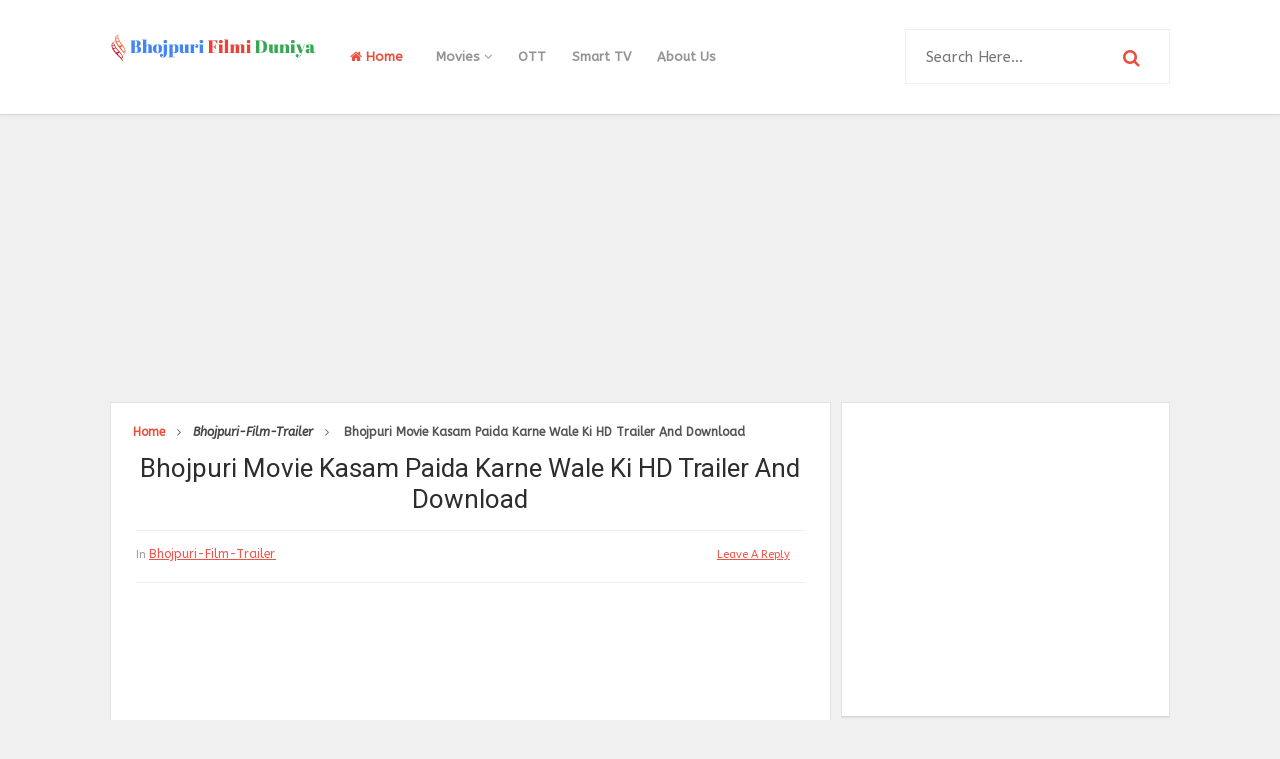

--- FILE ---
content_type: text/html; charset=UTF-8
request_url: http://www.bhojpurifilmiduniya.com/2017/06/bhojpuri-movie-kasam-paida-karne-wale-ki-trailer-download.html
body_size: 32119
content:
<!DOCTYPE html>
<html class='v2' dir='ltr' xmlns='http://www.w3.org/1999/xhtml' xmlns:b='http://www.google.com/2005/gml/b' xmlns:data='http://www.google.com/2005/gml/data' xmlns:expr='http://www.google.com/2005/gml/expr'>
<head>
<link href='https://www.blogger.com/static/v1/widgets/335934321-css_bundle_v2.css' rel='stylesheet' type='text/css'/>
<meta content='e8920bff503c58b2043cd7c800e155204d0274c4fadb1cab4d7302f360f966a4' name='ahrefs-site-verification'/>
<!-- Google tag (gtag.js) -->
<script async='async' src='https://www.googletagmanager.com/gtag/js?id=G-RQKZ3BYVNM'></script>
<script>
  window.dataLayer = window.dataLayer || [];
  function gtag(){dataLayer.push(arguments);}
  gtag('js', new Date());

  gtag('config', 'G-RQKZ3BYVNM');
</script>
<link href='//fonts.googleapis.com/css?family=Roboto:300,400,500,700,900|ABeeZee:400,400i' rel='stylesheet' type='text/css'/>
<link href='//maxcdn.bootstrapcdn.com/font-awesome/4.5.0/css/font-awesome.min.css' rel='stylesheet'/>
<meta content='text/html; charset=UTF-8' http-equiv='Content-Type'/>
<meta content='blogger' name='generator'/>
<link href='http://www.bhojpurifilmiduniya.com/favicon.ico' rel='icon' type='image/x-icon'/>
<link href='http://www.bhojpurifilmiduniya.com/2017/06/bhojpuri-movie-kasam-paida-karne-wale-ki-trailer-download.html' rel='canonical'/>
<link rel="alternate" type="application/atom+xml" title="Bhojpuri Filmi Duniya - Atom" href="http://www.bhojpurifilmiduniya.com/feeds/posts/default" />
<link rel="alternate" type="application/rss+xml" title="Bhojpuri Filmi Duniya - RSS" href="http://www.bhojpurifilmiduniya.com/feeds/posts/default?alt=rss" />
<link rel="service.post" type="application/atom+xml" title="Bhojpuri Filmi Duniya - Atom" href="https://www.blogger.com/feeds/8033439715883933365/posts/default" />

<link rel="alternate" type="application/atom+xml" title="Bhojpuri Filmi Duniya - Atom" href="http://www.bhojpurifilmiduniya.com/feeds/8453512936526385953/comments/default" />
<!--Can't find substitution for tag [blog.ieCssRetrofitLinks]-->
<link href='http://img.youtube.com/vi/6n01SInposo/0.jpg' rel='image_src'/>
<meta content='Bhojpuri movie Kasam Paida Karne Wale Ki HD trailer watch online and download here' name='description'/>
<meta content='http://www.bhojpurifilmiduniya.com/2017/06/bhojpuri-movie-kasam-paida-karne-wale-ki-trailer-download.html' property='og:url'/>
<meta content='Bhojpuri Movie Kasam Paida Karne Wale Ki HD Trailer And Download' property='og:title'/>
<meta content='Bhojpuri movie Kasam Paida Karne Wale Ki HD trailer watch online and download here' property='og:description'/>
<meta content='https://lh3.googleusercontent.com/blogger_img_proxy/AEn0k_vUJFzb81irq32sZL9VNL4wTPDvcavYe3tC_QE9KHcw-SxaATCHgT_RNVGxePRsb6ALjXLd8X_I_EayOaNleEc_PdlWRdf4WHhmu-WlvWk=w1200-h630-n-k-no-nu' property='og:image'/>
<!-- All in One SEO Pack for blogger by msdesignbd.com -->
<meta charset='utf-8'/>
<meta content='width=device-width, initial-scale=1, maximum-scale=1' name='viewport'/>
<meta content='max-image-preview:large' name='robots'/>
<meta content='blogger' name='generator'/>
<meta content='text/html; charset=UTF-8' http-equiv='Content-Type'/>
<link href='http://www.blogger.com/openid-server.g' rel='openid.server'/>
<link href='http://www.bhojpurifilmiduniya.com/' rel='openid.delegate'/>
<link href='http://www.bhojpurifilmiduniya.com/2017/06/bhojpuri-movie-kasam-paida-karne-wale-ki-trailer-download.html' rel='canonical'/>
<title>Bhojpuri Movie Kasam Paida Karne Wale Ki HD Trailer And Download - Bhojpuri Filmi Duniya</title>
<meta content='Bhojpuri movie Kasam Paida Karne Wale Ki HD trailer watch online and download here' name='description'/>
<meta content='Bhojpuri Movie Kasam Paida Karne Wale Ki HD Trailer And Download, Bhojpuri Filmi Duniya: Bhojpuri Movie Kasam Paida Karne Wale Ki HD Trailer And Download, Bhojpuri Filmi Duniya' name='keywords'/>
<link href='http://www.bhojpurifilmiduniya.com/feeds/posts/default' rel='alternate' title='Bhojpuri Filmi Duniya - Atom' type='application/atom+xml'/>
<link href='http://www.bhojpurifilmiduniya.com/feeds/posts/default?alt=rss' rel='alternate' title='Bhojpuri Filmi Duniya - RSS' type='application/rss+xml'/>
<link href='http://www.blogger.com/feeds/8033439715883933365/posts/default' rel='alternate' title='Bhojpuri Filmi Duniya - Atom' type='application/atom+xml'/>
<link href='http://img.youtube.com/vi/6n01SInposo/0.jpg' rel='image_src'/>
<meta content='http://img.youtube.com/vi/6n01SInposo/0.jpg' property='og:image'/>
<meta content='Sanjay Singh' name='Author'/>
<style id='page-skin-1' type='text/css'><!--
/*
-----------------------------------------------
Template Name  : Smooth Grid
Author         : Template Market
Author URL     : http://templatemark.com
----------------------------------------------- */
/* Variable definitions
====================
<Variable name="keycolor" description="Main Color" type="color" default="#e8503c"/>
<Group description="links color" selector="body">
<Variable name="main.color" description="Main Theme Color" type="color" default="#e8503c"/>
</Group>
*/
html,body,div,span,applet,object,iframe,h1,h2,h3,h4,h5,h6,p,blockquote,pre,a,abbr,acronym,address,big,cite,code,del,dfn,em,img,ins,kbd,q,s,samp,small,strike,strong,sub,sup,tt,var,b,u,i,center,dl,dt,dd,ol,ul,li,fieldset,form,label,legend,table,caption,tbody,tfoot,thead,tr,th,td,article,aside,canvas,details,embed,figure,figcaption,footer,header,hgroup,menu,nav,output,ruby,section,summary,time,mark,audio,video{margin:0;padding:0;border:0;font-size:100%;font:inherit;vertical-align:baseline}
article,aside,details,figcaption,figure,footer,header,hgroup,menu,nav,section{display:block}
body{line-height:1;display:block}
*{margin:0;padding:0}
html{display:block}
ol,ul{list-style:none}
blockquote,q{quotes:none}
blockquote:before,blockquote:after,q:before,q:after{background:transparent}
table{border-collapse:collapse;border-spacing:0}
.navbar,.post-feeds,.feed-links{display:none}
.section,.widget{margin:0;padding:0}
strong,b{font-weight:bold}
strong,b:hover{left:-.1em;content:'[';-webkit-transform:translateX(-100%);transform:translateX(-100%)}
cite,em,i{font-style:italic}
a:link{text-decoration:none;outline:none;transition:all .25s;color:#e8503c}
a:visited{color:#666;text-decoration:none}
a:link:hover{text-decoration:none;color:#e8503c}
a:visited:hover{color:#2D3E52;text-decoration:none}
a img{border:none;border-width:0;outline:none}
img{max-width:100%;vertical-align:middle;border:0}
abbr,acronym{cursor:help}
sup,sub{vertical-align:baseline;position:relative;top:-.4em;font-size:86%}
sub{top:.4em}
small{font-size:86%}
mark{background-color:#ffce00;color:#182025}
p,blockquote,pre,table,figure,hr,ol,ul,dl{margin:1.5em 0}
hr{height:1px;border:none;background-color:#444}
#layout ul{display:none}
.top-wrapper{overflow:hidden;position:relative}
h1, h2, h3, h4, h5, h6 { font-family:Roboto; font-weight: 400; font-style: normal;}
h1{font-size:200%}
h2{font-size:20px}
h3{font-size:20px}
h4{font-size:20px}
h5{font-size:20px}
h6{font-size:20px}
input,button,select,textarea{font-size:100%;line-height:normal;vertical-align:baseline}
textarea{display:block;box-sizing:border-box}
pre,code{font-family:'Signika',sans-serif;color:#444}
pre{white-space:pre;word-wrap:normal;overflow:auto}
blockquote{font-style:italic;position:relative;font-size:14px;padding:0;padding-left:60px;margin:40px 0;border:0;font-weight:400}
pre,code{font-family:'Signika',sans-serif;color:#444}
pre{white-space:pre;word-wrap:normal;overflow:auto}
blockquote{background-color:#f9f9f9;border-left:8px solid #bfcada;padding:10px;margin:10px}
:focus{outline:0!important}
ul,dl{margin:.5em 0 .5em 3em}
ol{list-style:decimal outside}
ul{list-style:disc outside}
li{margin:.5em 0}
div.clear{clear:both}
.clear{clear:both}
dt{font-weight:bold}
dd{margin:0 0 .5em 2em}
.post ul li span{position:relative;margin:0;padding:5px 8px;margin-bottom:10px;text-decoration:none;transition:all .3s ease-out}
ol{counter-reset:li;list-style:none;font-size:14px;padding:0;}
ol ol{margin:0 0 0 2em}
.post ol li{position:relative;display:block;padding:.4em .4em .4em .8em;margin:.5em 0 .5em 2.5em;background:rgba(232, 232, 232, 0.48);color:#666;text-decoration:none;transition:all .3s ease-out;padding-bottom: 5px; margin-bottom: 5px;}
.post ol li:before{content:counter(li);counter-increment:li;position:absolute;left:-2.5em;top:50%;margin-top:-1em;height:2em;width:2em;line-height:2em;text-align:center;color:#fff;background-color:#e8503c;font-weight: 600;}
.post-body ul li {list-style:none;position:relative;display:block;padding:.4em .4em .4em .8em;margin:.5em 0 .5em 2.2em;background:rgba(232, 232, 232, 0.48);color:#666;text-decoration:none;transition:all .3s ease-out;padding-bottom: 5px!important; margin-bottom: 5px!important; font-size: 15px;}
.post-body ul li:before {content:"\f00c";  list-style-type:none; font-family:FontAwesome;position:absolute;left:-2.5em;top:50%;margin-top:-1em;height:2em;width:2em;line-height:2em;text-align:center;color:#fff;background-color:#e8503c;font-size:13px;}
.sharepost ul li:before {content:initial;font-family:FontAwesome;position:absolute;left:-2.5em;top:50%;margin-top:-1em;height:2em;width:2em;line-height:2em;text-align:center;color:#fff;background-color:initial;font-size:13px;}
.sharepost ul li {list-style:none;position: initial; display: initial; padding: initial; background: initial; color: #666; text-decoration: none; transition: all .3s ease-out; margin: 0; margin-right: 5px;}
.widget .post-body ul {padding:0}
.post-body table th,.post-body table td,.post-body table caption{border:1px solid #eee;padding:10px;text-align:left;vertical-align:top}
.post-body table.tr-caption-container{border:1px solid #eee}
.post-body th{font-weight:700}
.post-body table caption{border:none;font-style:italic}
.post-body td,.post-body th{vertical-align:top;text-align:left;font-size:15px;padding:3px 5px;border:1px solid #eee}
.post-body th{background:#fafafa}
.post-body table.tr-caption-container td{border:none;padding:8px}
.post-body table.tr-caption-container,.post-body table.tr-caption-container img,.post-body img{max-width:100%;height:auto}
.post-body td.tr-caption{color:#666;font-size:80%;padding:0 8px 8px!important}
img{max-width:100%;height:auto;border:none}
table{max-width:100%;width:100%;margin:1.5em auto}
table.section-columns td.first.columns-cell{border-left:none}
table.section-columns{border:none;table-layout:fixed;width:100%;position:relative}
table.columns-2 td.columns-cell{width:50%}
table.columns-3 td.columns-cell{width:33.33%}
table.columns-4 td.columns-cell{width:25%}
table.section-columns td.columns-cell{vertical-align:top}
table.tr-caption-container{padding:4px;margin-bottom:.5em}
td.tr-caption{font-size:80%}
.widget ul{padding:0}
.quickedit{display:none;visibility:hidden}
.post-info2 a {background:#e8503c; border-radius: 3px; font-weight: 700;color:#fff;padding:5px;}
.label-info {margin-bottom: 4px; display: -webkit-inline-box;}
.label-info a:hover{text-decoration: none;}
.label-info a:nth-child(n+3){display:none;}
a.label-info{font-family:'ABeeZee', sans-serif;color:#e8503c;font-size:12px;font-weight:500;text-decoration: underline;}
a.label-info:nth-child(n+4) {display:none;}
body{background:#f0f0f0;color:#656e7f;font-family:'ABeeZee', sans-serif;font-size:18px;font-weight:300;line-height:27px;margin:0}
body#layout #mainbwrap{width:100%;float:left}
body#layout #sidebar-wrapper{width:30%;left:0;padding:0;float:right}
body#layout .sidebar-area{width:100%;margin:0;padding:0}
body#layout #bwrapcontent,body#layout #sidebar-wrapper{padding:0}
body#layout #menu-wrapper {height:initial;}
body#layout .top-header {padding:0}
body#layout .top-navigation-wrapper {display:none;}
body#layout #footer-widgetfix .footer-widget {margin-left:0}
h1{line-height:.57447em;color:#242d36;font-size:20px;text-align:center;}
h2{line-height:.93103em;color:#ff7a00;font-size:20px; margin:27px 0; line-height:1.3}
h3{line-height:.93103em;color:#ff7a00;font-size:20px; margin:27px 0; line-height:1.3}
h4{line-height:1.5em;color:#ff7a00;font-size:18px;margin:27px 0}
h5{line-height:1.5em;color:#ff7a00;font-size:18px;margin:27px 0}
h6{line-height:1.8em;color:#ff7a00;font-size:15px;margin:27px 0}
hr{background-color:#242d36;height:1px;margin-bottom:26px;padding:0}
blockquote{color:#9ba2af;font-family:"PT Serif",Georgia,Times,serif;border-left:5px solid rgba(155,162,175,0.25);margin-left:0;margin-right:0;margin-bottom:27px;padding-left:27px}
blockquote blockquote{font-size:inherit}
img{height:auto;max-width:100%}
a{color:#f45145;text-decoration:none;-webkit-transition:all .2s ease-in-out;-moz-transition:all .2s ease-in-out;-o-transition:all .2s ease-in-out;transition:all .2s ease-in-out}
a:visited{color:#f45145}
a:hover,a:focus,a:active{color:#e8503c;-webkit-transition:all .2s ease-in-out;-moz-transition:all .2s ease-in-out;-o-transition:all .2s ease-in-out;transition:all .2s ease-in-out}
.PopularPosts ul li .item-title a:hover, .PopularPosts ul li a:hover {color:#e8503c;}
#footer-wrapper{text-align:left;overflow:hidden}
.footer{padding-bottom:.2em}
.footer-bottom{min-height:40px}
#footx1,#footx2,#footx3{margin:0 .2%}
#footer-widgetfix .footer-widget{width:30%;float:left;margin-left:30px}
#footer-widgetfix{max-width:1100px;overflow:hidden;margin:0 auto}
#footer-wrapper .widget-content{text-align:left}
#footer-wrapper .widget-content li{margin-left:-14px}
#footer-wrapper .widget li{float: left!important; padding: 5px; margin-left: 3px; text-align: left; width: 44%;}
#footer-wrapper .widget li:before { content: "\f111"; font-family: fontAwesome; color: #ccc; font-size: 8px; padding: 0; text-decoration: none; margin-right: 10px;}
#layout #footer-wrapper .add_widget{background-color:#f56954;border:none}
#layout #footer-wrapper .add_widget a{color:#fff}
#layout #footer-wrapper .footer-column{width:33.33%;float:left}
#layout #footer-wrapper #column1,#layout #footer-wrapper #column2{margin:0}
/*
Plugin Name: WP Subscribe
Author: MyThemeShop
*/
#wp-subscribe { padding:15px; background: #ffffff; }
#wp-subscribe h4.title { font-size:18px; color:#e8503c; line-height: 1; text-align: center; text-transform: uppercase; margin-bottom: 0;margin: 10px;}
#wp-subscribe h4.title span {display: inline-block; font-size: 35px; margin-top: 10px;}
#wp-subscribe p { color: #000000; margin: 0; text-align: center; }
#wp-subscribe p.text { margin: 15px 0; opacity: 0.8;font-size: 16px; }
#wp-subscribe input { border: none; width: 100%; text-align: center; box-sizing: border-box; padding: 10px 0; margin: 0; box-shadow: none; border-radius: 0; height:60px; }
#wp-subscribe .email-field {}
#wp-subscribe input.email-field {color: #000000;background: #ffffff;border-style: solid;border-color:#e8503c;border-width: 3px;}
#wp-subscribe input::-webkit-input-placeholder { color: inherit; opacity: 0.8; }
#wp-subscribe input:-moz-input-placeholder { color: inherit; opacity: 0.8; }
#wp-subscribe input::-moz-input-placeholder { color: inherit; opacity: 0.8; }
#wp-subscribe input::-ms-input-placeholder { color: inherit; opacity: 0.8; }
#wp-subscribe input:focus::-webkit-input-placeholder { color: transparent !important }
#wp-subscribe input:focus::-moz-input-placeholder { color: transparent !important }
#wp-subscribe input:focus:-moz-input-placeholder { color: transparent !important }
#wp-subscribe input:focus::input-placeholder { color: transparent !important }
#wp-subscribe input.submit {background:#e8503c; color: #fff; margin-top:10px; font-size: 20px; font-weight: 900; cursor: pointer;}
#wp-subscribe p.footer-text { margin-top: 10px; font-size: 12px; }
.social-links i:hover {background:#e8503c; color: #fff; transition: all ease .3s; }
.site-header{background:#242d36;border-bottom:5px solid #1e252d;margin:0;position:relative;width:100%;z-index:100}
.site-header img{display:block;margin:0 auto;max-height:200px}
.bwrapsite-content{margin:15px auto 0;max-width:1060px}
.content-area{float:left;margin:0 auto;width:68%;overflow:hidden;}
.widget-title{background:none repeat scroll 0 0 #4B3F57;color:#FFF;font-size:16px;font-weight:400;text-transform:uppercase;margin:0 0 5px;position:relative;transition:all .5s ease-out 0}
#LinkList2 {overflow: hidden; margin-bottom: 20px;}
#header-inner img {margin: 22px 0}
.sidebar-area{float:right;overflow:hidden;width:31%}
#sidebar .widget h2{color: #2D2D2D;transition: all 0.5s ease-out; text-transform: uppercase; color: #333; -moz-box-shadow: 0px 2px 4px rgba(0, 0, 0, 0.08); box-shadow: 0px 2px 4px rgba(0, 0, 0, 0.08); font-size: 14px; line-height: 28px; padding: 12px; text-align: center;margin:0}
#sidebar h2:before{ content: " "; display: block; height: 2px; width: 60%; margin: 0 auto; background:#e8503c; position: absolute; bottom: -1px; left: 50%; margin-left: -30%; }
#sidebar .widget{background:#fff;margin-bottom:15px;border: 1px solid #e2e2e2; -webkit-box-shadow: 0 1px 2px rgba(0,0,0,0.08); -moz-box-shadow: 0 1px 2px rgba(0,0,0,0.08); box-shadow: 0 1px 2px rgba(0,0,0,0.08); border-bottom: 1px solid #d5d5d5;}
#sidebar .widget-content {padding:13px;}
.site-footer{background:#242d36;clear:both;color:#f0f1f3;font-size:14px;font-weight:600;line-height:1.8em;padding:10px;text-align:center}
.site-footer a{color:#f0f1f3;text-decoration:none}
.author_description_container h4 span {color:#e8503c;font-family: 'ABeeZee', sans-serif; font-style: italic; letter-spacing: 0.5px; text-transform: capitalize;}
.avatar-image-container img{height:70px;width:70px;overflow:hidden;float:left;margin-right:20px;max-width:100%!important;border: 1px solid #E0E0E0; padding: 5px}
#comments{padding:0!important;}
#comments a {font-family: Roboto;font-size:13px;font-weight:600;}
.comments .avatar-image-container{max-height:100%!important;width:70px!important;margin-right:10px;border-radius:3px;overflow:initial;margin-right:20px;}
.comment-block{border-bottom:1px solid #ecedee;margin-bottom:20px;padding-bottom:20px;overflow:hidden;position:relative}
.comment-header a{font-size:14px;font-style:normal;display:inline-block;margin-bottom:5px;color:#34495E;    font-family: Roboto;}
.comments .comments-content .datetime a{font-size:11px;font-weight:600;font-family:open sans;}
.comments .comments-content .datetime,.comments .comment .comment-actions a{float:right}
.comment-actions a:hover{background:#e8503c;color:#fff;text-decoration:none}
.comment-actions a{color:#e8503c;background:#fff;border:1px solid #ddd;float:right;font-size:13px;padding:5px 20px!important;margin-left:10px;font-weight:600;border-radius:3px;font-family:Roboto;}
.comments .comments-content .comment-header{background:#fff;padding:5px;margin-bottom:0;border:1px solid #ddd;}
.comments .comment .comment-actions a{padding:0;}
.comments .comment .comment-actions a:hover{text-decoration:none}
.comments .continue{cursor:pointer;margin-top:-30px;margin-bottom:30px}
.comments .continue a{display:block;color:#333;font-size:11px;font-weight:normal;padding:0}
.comments .comments-content .icon.blog-author{height:initial;width:initial;margin:0 0 -4px 12px;font-weight:700;color:#FFFFFF;font-size:11px;background:#e8503c;padding:3px;border-radius:3px}
.comments .comments-content .icon.blog-author:after{content:"Admin"}
.comments .comments-content .comment-content{text-align:left;padding:20px;background:rgb(235,235,235);color:#232323;border:1px solid #DEDEDE;border-top:0;font-family: Roboto;font-weight: 600;}
.comments .comments-content {padding: 15px; padding-top: 0;}
#comments{margin-bottom: 20px; background: #fff; border: 1px solid #e2e2e2; -webkit-box-shadow: 0 1px 2px rgba(0,0,0,0.08); -moz-box-shadow: 0 1px 2px rgba(0,0,0,0.08); box-shadow: 0 1px 2px rgba(0,0,0,0.08); border-bottom: 1px solid #d5d5d5;#E6E6E6;}
#comments h4{color: #2D2D2D; font-size: 15px; font-weight: bold; margin-bottom: 10px; text-align: left; text-transform: capitalize; margin: 0; background: #FCFCFC; padding: 18px; border-bottom: 1px solid #E6E6E6;}
.deleted-comment{font-style:italic;color:gray}
h2.date-header{margin:10px 0;display:none}
#outer-wrapper{position: relative; margin: 0 auto; width: 1060px; overflow: hidden;}
#banner{background:#fff;border:1px solid;border-color:#e5e6e9 #dfe0e4 #d0d1d5;text-align:center;padding:10px;margin:15px}
.smoothscroll-top {position:fixed; opacity:0; visibility:hidden; overflow:hidden; text-align:center; z-index:99; background-color:#e8503c;border:2px solid #e8503c; color:#fff; width:47px; height:44px; line-height:44px; right:25px; bottom:-25px; padding-top:2px;transition:all 0.5s ease-in-out; transition-delay:0.2s; }
.smoothscroll-top:hover {background-color:#fff; color:#e8503c;border:2px solid #e8503c; transition:all 0.2s ease-in-out; transition-delay:0s; }
.smoothscroll-top.show {visibility:visible; cursor:pointer; opacity:1; bottom:25px; }
.smoothscroll-top i.fa {line-height:inherit;}
.cloud-label-widget-content { display: inline-block; text-align: left; }
.cloud-label-widget-content .label-size { display: inline-block; float: left; margin: 5px 5px 0 0; opacity: 1; }
.cloud-label-widget-content .label-size a, .cloud-label-widget-content .label-size span {background: #F5F5F5; color: #1E1E1E; display: block; font-size: 12px; padding: 12px 15px; font-weight: 600;}
.cloud-label-widget-content .label-size:hover a, .cloud-label-widget-content .label-size span { background: #e8503c; color: #FFF !important; }
.cloud-label-widget-content .label-size .label-count { display: none; }
.Label li{position:relative;padding:5px 20px 10px 30px !important;list-style:disc;display:block;font-size:15px}
.Label li:before{content:"\f111";font-family:fontAwesome;color:#ccc;font-size:8px;margin-left:15px;position:absolute;top:9px;left:0;padding:0;text-decoration:none;margin-top:1px}
.Label li a{color: #2D2D2D; font-family: 'Roboto', 'sans-serif'; font-weight: 700;}
.Label li:hover:before{color:#e8503c;transition:all .6s}
.Label li span{padding:0 10px;display:block;line-height:20px;position:absolute;right:15px;top:10px;font-size:11px;background:#e8503c;color:#fff}
.Label li:hover span{background:#FC3931;transition:all .6s}
.sidebar ul li a{color:rgba(29,28,28,0.8);font-weight:400;font-size:15px;transition:all .3s;font-family:&#39}
.post-body a.img, .post-body .separator a { margin-left: 0!important; margin-right: 0!important; }
#main-nav .current-menu-item a {color:#e8503c;padding: 0 20px;}
#main-nav a:hover {color:#e8503c;}
.showpagePoint{background:#e8503c!important; color: #fff; font-weight: 700;}
.showpage a,.showpageNum a,.showpagePoint,.showpageOf{position: relative; display: inline-block; font-size: 13px; font-weight: 700; color: rgba(0,0,0,.8); margin: 0 4px 0 0; background: white; padding: 13px 18px; border: 1px solid rgb(230, 230, 230); transition: all .3s; -webkit-box-shadow: 0 1px 2px rgba(0,0,0,0.08); -moz-box-shadow: 0 1px 2px rgba(0,0,0,0.08); box-shadow: 0 1px 2px rgba(0,0,0,0.08); border-bottom: 1px solid #d5d5d5;}
.showpageNum a:before{content:&#39;&#39;;position:absolute;top:0;bottom:0;left:0;right:0;transition:box-shadow 0.5s}
.showpage a:hover,.showpageNum a:hover,.showpagePoint:hover{background:#e8503c;color:#fff!important;position:relative;}
.showpagePoint{color:#fff;}
.showpage a,.showpageNum a,.showpagePoint,.showpageOf{margin:0 5px 2px 0;}
#error404,.followby,.modalDialog{background:#e8503c}
#error-text a{color:#e8503c}
.home-link{background:#e8503c;padding:12px 20px 12px 17px;position:absolute;color:white!important}
#blog-pager-newer-link{float:left;}
#blog-pager-older-link{float:right;}
#blog-pager a{color:#333;font-size:13px;font-weight:600;line-height:1.3}
#blog-pager{text-align:center;margin-top:10px;float:left;}
.search-form-icon {color:#e8503c}
.top-header{background:#fff; position: relative; z-index: 999;padding:10px 0;border-bottom: 1px solid #d5d5d5; -webkit-box-shadow: 0 2px 3px rgba(0,0,0,0.03); -moz-box-shadow: 0 2px 3px rgba(0,0,0,0.03); box-shadow: 0 2px 3px rgba(0,0,0,0.03);}
.fixed_widget{background:none!important;position:fixed!important;top:25px;z-index:99;-webkit-transform:translateZ(0)}
h1.post-title a:hover, h2.post-title a:hover { color:#e8503c; text-decoration:none; }
#footer-wrapper .cloud-label-widget-content .label-size a { background: #4e4e4e; color: #fff; display: block; font-size: 11px; padding: 10px 15px; font-weight: 600; }
.readmore2:hover {background:#fff;color:#333!important;transition: 0.3s;}
.readmore2 {font-size: 13px; color: #657293!important; font-weight: 700; float: right; text-transform: uppercase;padding:3px;}
.top-navigation-wrapper{ background-color: #ffffff; }
.top-navigation-wrapper{ color: #545454; }
.top-navigation-wrapper a, .top-navigation-wrapper a:hover{ color: #545454; }
.top-navigation-wrapper{ border-color: #e4e4e4;    border-bottom: 1px solid #e4e4e4; }
.container{ max-width: 1060px;margin:auto; }
top-navigation-wrapper{ position: relative; z-index: 98; border-bottom-width: 1px; border-bottom-style: solid; }
.top-navigation-left{ float: left; margin: 0px 15px; }
.top-navigation-left-text{ font-size: 10px; letter-spacing: 1px; font-weight: bold;padding: 12px 0px; line-height: 18px; text-transform: uppercase; }
.top-navigation-right{}
.top-social-wrapper{}
.top-social-wrapper .social-icon{float: left; margin-left: 5px; background: #fff; border-radius: 3px; width: 36px; height: 35px; line-height: 36px; display: block; text-align: center;}
.top-social-wrapper .social-icon:first-child{ margin-left: 0px; }
.top-social-wrapper .social-icon a{color: #353535;}
.top-social-wrapper .social-icon a:hover{ opacity:0.5; filter: alpha(opacity=100); }
.social-icon .fa {}
.relativeNews {padding: 5px 4% 10px 0.3%;min-height: 84px;margin: 20px auto 20px;position: relative;width: 93%;clear: both;border-top: 1px solid #ccc;border-bottom: 1px solid #ccc;}
.relativeNews:before, .relativeNews:after {content:"";border-top: 1px solid #ccc;width: 100%;height:1px;display:block;position:absolute;left: 0px;}
.relativeNews:before { top: -4px; }.relativeNews:after { bottom: -5px; }
.relativeNews figure { margin: 5px 10px 0px 0!important; width: 87px; height:81px; float: left; overflow:hidden; font-size:2px; line-height:5px;}
.relativeNews figure img { width: 100%; height: 100%; }
.relativeNews .ht3 { padding-bottom: 0px; line-height: 20px; }
.bodySummery .relativeNews .ht3 a, .bodySummery .relativeNews figure a{border:none; font-size:13px; line-height: 15px; font-weight:400; color: #000; }
.relativeNews .nextRead{color: #ed1c23;font-size: 16px;font-weight: bold;line-height: 40px;border-radius: 0px 10px 0px 10px;border-bottom: 0px;}.keyinfo {
padding: 10px 0 0 0; border-top: 1px #ddd dotted;font-size: 18px; margin-top: 15px; margin-bottom:15px;
clear: both;
}
.tbldsgn {
width: 100%;
border-collapse: collapse;
border-spacing: 0;
margin-bottom: 1em;
border: none;
}
.tbldsgn th,
.tbldsgn td {
padding: 8px;
border: none;
background: none;
text-align: left;
float: none !important;
}
.tbldsgn tbody td {
vertical-align: top;
}
/* Horizontal borders */
.tbldsgn thead th {
border-bottom: 1px solid #dddddd;
}
/* Row background colors */
.tbldsgn thead th,
.tbldsgn tfoot th {
background-color: #d9edf7;
font-weight: bold;
vertical-align: middle;
}
.tbldsgn .odd td {
background-color: #f9f9f9;
}
.tbldsgn .even td {
background-color: #ffffff;
}
.tbldsgn .row-hover tr:hover td {
background-color: #f3f3f3;
}
.keyinfo a {
text-decoration: none !important;color: #3366cc;
font-size: 16px;
}
.keyinfo a:after, .keyinfo span:after {
content: '|'; margin: 0 5px;
}
.keyinfo span:after, .keyinfo span:after {
content: '|';
margin: 0 5px;
}
.keyinfo span {
color: gray;
font-size: 14px;}
.abc{list-style:none; margin:0px; padding:0px;}
.abc li{
background: #FBFBFB;
padding:0px !important;
margin:0 0 30px !important;
}
.abc li:before{display:none;}
.abc li .heading{
font-size:24px;
text-align:center;
margin-bottom:12px;
ont-weight:bold;
color:#ff7a00;
}
.abc li .subhead{
font-size:18px;
text-align:left;
margin-bottom:8px;
ont-weight:bold;
}
.abc li img{
margin-bottom:8px;
background-color:red;
}
.abc li p{
text-align:justify;
margin: 5px 10px 5px 10px;
}
.abc li span{
display:block;
margin:0 10px 0 10px;
}
.abc li strong{
font:size:24px;
font-weight:bold;
margin:0 10px 0 10px;
}
.center {
display: block;
margin-left: auto;
margin-right: auto;
}
.BannerTel {
background-color: #062a64;
display: flex;
align-items: center;
padding: 6px 16px;
}
.BannerTel p {
font-size: 16px;
color: #fff;
margin: 0 !important;
display: flex;
align-items: center;
flex: 1;
}
.BannerTel p a {
background-color: #f90;
color: #fff;
padding: 6px 12px;
margin-left: auto;
display: inline-flex;
text-align: center;
width: 120px;
border-radius: 4px;
-moz-border-radius: 4px;
-webkit-border-radius: 4px;
}
.trhead
{
font-size:18px; font-weight:bold; text-transform:uppercase;
}
.trheadsub
{
font-size:16px; font-weight:bold; color:#333; text-decoration:underline;
}
.headingL{
font-size:24px;
text-align:left;
margin-bottom:6px;
ont-weight:bold;
color:#ff7a00;
}
.headingL h2, .headingL h3, .headingL h4, .headingL h5 {
color:#ff7a00;
text-align:left;
margin:10px;
}
.mypost{
text-align:justify;
margin-bottom:10px;
margin-bottom:10px;
}
.FaqH{background-color:#f5f5f5;padding:10px;}
.FaqH .cate{border-bottom: solid 2px #ccc;}
.dvmain{
width:100%;	background-color:#f5f5f5;display:inline-block;text-align:center;
}
.dvmain p{
font-size:22px;font-weight:bold;color:white;  margin:0px; padding:0;
}
.dvmain a{
width:100%;text-decoration: none; color:#1062B4; background-color:#f5f5f5;
display:inline-block;border-bottom:solid 1px #000;  padding:8px 0px;
}
.dvmain p a:hover{color:white;background-color:#e8503c;}
.tocmain
{
background: rgb(236,140,10);
background: linear-gradient(90deg, rgba(236,140,10,1) 0%, rgba(235,203,172,1) 50%, rgba(246,246,246,1) 100%);
line-height:30px;
margin: 50px;
padding:10px;
}
.toc{color:white;border-bottom: solid 2px #fff; font-size:30px; }
.tocmain ol a{color:#fff; text-decoration:none;}
.tocmain ol a:hover{text-decoration:underline;}
.tocmain ol {font-size:18px; color:#ffs}
.tocmain ol li{font-size:16px;color:#fff;}
.tocmain ol li ul li{list-style:outside;}
.whatappBox {border-top: 2px solid #0d8604;border-bottom: 2px solid #0d8604; padding: 15px 0; display: flex;align-items: center}
.whatappBox .whatsappBtn { background-color: #0d8604; color: #fff;display: flex; padding: 8px 15px; border-radius: 15px; font-size: 13px;width: 200px; justify-content: space-around}
.whatappBox .statement { font-size: 14px;padding-right: 20px}
.whatappBox .whatsappBtn img{width: 20px;height: 20px; fill: #fff; display: inline-block;}

--></style>
<style id='template-skin-1' type='text/css'><!--
body#layout div.section {background-color:transparent;border:0;font-family:sans-serif;margin:0;overflow:visible;padding:0;position:relative}
body#layout .top-tab-widget-menu ul,body#layout ul,#layout ul,body#layout div.section h4,#layout div.section h4 {display:none;}
body#layout .draggable-widget .widget-wrap2 {background: #27ae60 url(https://www.blogger.com/img/widgets/draggable.png) no-repeat 4px 50%;}
body#layout .add_widget {background-color:#27ae60;border: 1px dashed #3a3a3a!important;}
body#layout .add_widget a {color: white}
body#layout .editlink {color: #fff !important; background-color: #27ae60; padding: 0px 20px; border-radius: 50px;}
body#layout #header {width:30%;margin:4px;float:left;background-color: #fff; padding:10px!important; border: 1px solid #27ae60; margin-bottom: 10px;}
body#layout #header:before {content: "Header"; font-size: 14px; color: #484848; display: inline-block; font-family: sans-serif; font-weight: 600;margin-bottom: 10px;}
body#layout #header-right {width:62%;margin:4px;background-color: #fff; padding:10px!important; border: 1px solid #27ae60; margin-bottom: 10px;float:right;}
body#layout #header-right:before {content: "Header ad slot (728x90 px )";font-size: 14px; color: #484848; display: inline-block; font-family: sans-serif; font-weight: 600;margin-bottom: 10}
body#layout #adpost2 {width: 95%;margin:4px;float:left;background-color: #fff; padding:10px!important; border: 1px solid #27ae60; margin-bottom: 10px;}
body#layout #adpost2:before {content: "Responsive Ad Slot"; font-size: 14px; color: #484848; display: inline-block; font-family: sans-serif; font-weight: 600;margin-bottom: 10px;}
body#layout #sidebar {margin:4px;float:right;background-color: #fff; padding:10px!important; border: 1px solid #27ae60; margin-bottom: 10px;}
body#layout #sidebar:before {content: "Sidebar";font-size: 14px; color: #484848; display: inline-block; font-family: sans-serif; font-weight: 600;margin-bottom: 10px;}
body#layout #Blog1 {margin:4px;background-color: #fff; padding:10px!important; border: 1px solid #27ae60; margin-bottom: 10px;width:90%;}
body#layout #Blog1:before {content: "Main Blog";font-size: 14px; color: #484848; display: inline-block; font-family: sans-serif; font-weight: 600;margin-bottom: 1}
body#layout #footer-wrapper {width:96.2%;margin:4px;background-color: #fff; padding:10px!important; border: 1px solid #27ae60; margin-bottom: 10px;}
body#layout #footer-wrapper:before {content: "Footer Wrapper";  font-size: 14px; color: #484848; display: inline-block; font-family: sans-serif; font-weight: 600;margin-bottom: 10px;}
--></style>
<style type='text/css'>

.PopularPosts ul,.PopularPosts li,.PopularPosts li img,.PopularPosts li a,
.PopularPosts li a img {margin:0;padding:0;list-style:none;border:none;
background:none;outline:none;}
.PopularPosts ul {margin:0;list-style:none;color:#333;}
.PopularPosts ul li img {display:block;margin-right:10px;width:115px;height:100px;float:left;transition:all 0.3s ease-out;}
.PopularPosts ul li img:hover {background:#fff;opacity:0.9;}
.PopularPosts ul li {background-color:#fff;margin:2px;padding:0;position:relative;transition:all 0.3s ease-out;  border-bottom: 1px solid rgb(239, 239, 239);}
.PopularPosts ul li:first-child {border-top:none;,margin:0}
.PopularPosts ul li:last-child {border-bottom:none;padding-bottom:0}
.PopularPosts ul li a:hover {color:#f56954!important;}
.PopularPosts ul li .item-title a, .PopularPosts ul li a {color: #333; text-decoration: none; font-size: 15px; font-weight: 600; transition: all 0.3s ease-out; font-family:'Roboto', 'sans-serif'; line-height: 1; text-align: justify;}
.PopularPosts ul li:before {display:none;list-style:none;}
.PopularPosts .item-thumbnail {margin:0 0 0 0;}
.PopularPosts .item-snippet {font-size: 13px; color: #7b7b7b; font-weight: 400;line-height:1.5}
.profile-img{display:inline;opacity:1;margin:0 6px 3px 0;}
.PopularPosts .item-title {margin-bottom: 2px; line-height: 1.2;}

.breadcrumbs{font-size: 100%; overflow: hidden;background: #fff; border: 1px solid #e2e2e2; border-bottom: 0;padding: 15px; padding-bottom: 10px;}
.breadcrumbs > span {padding:0;}
.breadcrumbs > span:last-child {color:#555;border-right:none;font-size:12px;padding:10px;font-weight:600}
.breadcrumbs span:nth-child(n+7) {display:none;}
.breadcrumbs a {font-size:12px;font-weight:600;}
.breadcrumbs span a {color:#444;padding:0 7px;font-style: italic;}
.breadcrumbs span:first-child a{color:#e8503c;font-style: initial;}
.breadcrumbs span a:hover {color:#fc3931;}
.breadcrumbs a:hover {color:#fc3931;}
.breadcrumbs .fa-angle-right{font-size:12px;}

#header-ad {text-align: center;margin-bottom:15px;}
#main-nav {float:left;font-family: 'ABeeZee', sans-serif;margin:0 10px;}
#main-nav li { position: relative; float: left; line-height: 94px; display: block; margin:0; }
#main-nav a { position: relative; display: block; height:104.4px; padding: 0 13px; color:#949494; font-size: 13px; font-weight: 700; transition: all .3s; }
#main-nav a:hover .menu-arrow, #main-nav .current-menu-item a .menu-arrow {opacity: 1;}
#main-nav ul li ul .menu-arrow {display: none;}
#main-nav ul li ul { display: none; position: absolute; left: -1px; top:104.4px; z-index: 100; background-color: #444; margin:0; }
#main-nav .sub-menu li {border-left: none;}
#main-nav .sub-menu li:last-child {border-right: none;}
#main-nav ul li:hover > ul, #main-nav ul li ul:hover {display: block;}
#main-nav ul li ul a { min-width: 200px; height: 36px; padding: 0 13px; font-size: 12px; transition: all .3s; }
#main-nav ul li ul a:hover {}
#main-nav ul li ul a, #main-nav ul ul .current-menu-item a {border: none;color: #fff;margin-top: 0;background-color: transparent;}
#main-nav ul li ul li { float: none; height: auto; clear: both; margin-left: 0; line-height: 36px;}
#main-nav ul li ul li:last-child {border-bottom: none;}
#main-nav ul li ul ul {left: 100%;top: -1px;}
#menu-main-nav {margin:0}

.share-post ul {padding:0;margin:0;font-size: 13px; font-weight: 600;}
.share-post li{list-style:none;display:inline-block;padding:0;font-weight:700;text-transform:uppercase}
.share-post li a{display:block;text-align:center;}
.share-post span{display:none;}
.share-post li a i{display: block; color: #A7A7A7; width:20px; height:20px; line-height: 20px; font-size: 14px; font-weight: normal; transition: all .3s;}
.share-post{margin-bottom:20px;float:left;}
.share-post li a i.fa.fa-facebook:hover{background:#fff;color:#3b5998;}
.share-post li a i.fa.fa-twitter:hover{background:#fff;color:#00aced;}
.share-post li a i.fa.fa-google-plus:hover{background:#fff;color:#dd4b39;}
.share-post li a i.fa.fa-linkedin:hover{background:#fff;color:#007bb5;}
.share-post li a i.fa.fa-pinterest:hover{background:#fff;color:#cb2027;}

#main-header { height: 94px; margin-bottom:10px; background-color: #fff;width:1060px; margin:0 auto; }
#logo {float: left; width: 210px; max-height: 104px; overflow: hidden;}
#logo a {color: #555;}
#logo span a {color: #D1D1D1;}
.Header h1 {margin-bottom: 10px; font-size: 30px; text-transform: uppercase; display: block; max-height: 49px; overflow: hidden; line-height: 1.5;}

#ArchiveList a.post-count-link, #ArchiveList a.post-count-link:link, #ArchiveList a.post-count-link:visited {text-decoration:none;font-size:13px;font-weight:700;}
span.post-count {font-size:11px;font-weight:700;}
.BlogArchive #ArchiveList ul.posts li {font-size:12px;}
#ArchiveList select {width: 100%;padding: 15px;margin-bottom: 5px;margin-top:10px;border: 1px solid rgba(201, 201, 201, 0.52);font-size:13px;font-family: Open Sans;}


#search-bar{display:block;position:relative;float:right;margin:19px 0;width: 25%;}
input#sq{background: #fff; color: #717171; font-size:15px;; margin: 0; padding: 0 20px; height: 55px; outline: 0; border:1px solid #eee; box-shadow: initial; line-height: normal; transition: all .1s;width: 100%; float: right;font-family: 'ABeeZee', sans-serif;}
input#sq:focus{color:#333;border-radius:4px;}
#search-form{position:relative;margin:auto;text-align:center}
#searchsubmit{background-color:#fff;border: 0; color: #fff; display: inline-block; position: absolute; right: 0; top: 0; transition: all .2s;display:none;}
#searchsubmit:hover,#searchsubmit:focus,#searchsubmit:active{background-color:#fff;color:#fff;cursor:pointer;outline:0;}
.search-form-icon{top:16px;right:30px;position:absolute}
input#sq::-webkit-input-placeholder,input#sq:-ms-input-placeholder{color:#777;}
input#sq::-moz-placeholder,input#sq:-moz-placeholder{color:#777;opacity:1;}
[type="search"] {-moz-appearance:textfield;-webkit-appearance:textfield;appearance:textfield;}


.postdata {padding:0 10px;}
.postdata2 {padding:10px;position: absolute; bottom: 0;text-align: center; width: 100%;background: rgba(232, 232, 232, 0.29); border-top: 1px solid rgba(226, 226, 226, 0.34);}
.post-body {line-height:1.6em;color:#8c8c8c;font-size:14px;font-weight:400;text-overflow:ellipsis;width: auto;padding-left:10px;padding-right:10px;margin-bottom:5px;font-family:'ABeeZee', sans-serif}
h2.post-title, h1.post-title {border: 0 none; color: #000; font-size:18px; font-weight:800; letter-spacing: normal; line-height: 1.3em; margin-bottom:5px; padding: 0;}
h2.post-title:hover, h1.post-title:hover {color:#f56954;}
h2.post-title a, h1.post-title a, h2.post-title, h1.post-title {color: #2D2D2D; z-index: 0; line-height: 1.6; margin: 0 0; display: block; max-height: 49px; overflow: hidden; margin-bottom: 10px;}
.post-info {text-transform: capitalize; line-height: 250%; overflow: hidden; color: #999999; font-size: 11px;font-weight: 600;font-family:'ABeeZee', sans-serif;float:left;}
.post-info2 {text-transform: capitalize; line-height: 250%; overflow: hidden; color: #999999; font-size: 12px;font-weight: 600;font-family:'ABeeZee', sans-serif;float:left;margin: 10px 0 10px;}
.post-info a {display:inline;background:transparent;color:#a7a7a7;padding:5px;padding-left:0;margin-bottom:10px;transition:all .3s ease-out;}
.post-info .fa, .post-info2 .fa {color: #333;}
.author-info, .comment-info, .time-info {display:inline;margin-right:10px;}
.post-image {margin:0;z-index:1;padding:0;float:left;overflow:hidden;margin-bottom:5px;transition:all 1s ease-out;background: #2f3238;}
.post-image img {width:310px;height:210px;transition: 0.9s;}
.post-image img:hover {opacity: 0.4;}

#HTML3 {width:327px!important;}

.share-item.share{background-color: #fff; border: 2px solid #dfdfdf; position: absolute; right: 40px; bottom:7px; width: 30px; height: 30px; z-index: 2; border-radius: 90px;}
.share-item.share a.button{font-family: Fontawesome; color: #636970; padding: 0; margin: 0; line-height: 32px; display: block; font-size: 15px;}
ul.sosmed-list li{display:inline-block;list-style:none;margin:10px 4px;padding:0}
.share-item.share.active .sosmed-list{bottom: -4px; opacity: 1; visibility: visible; z-index: 1000;}
.share-item.share .sosmed-list{visibility: hidden; opacity: 0; margin: 0; width: 140px; height: 42px; position: absolute; background:#f8f8f8; padding: 0; left: -80px; bottom: 50%; text-align: center; transform: translateX(-50%); transition: all .3s;}
.sosmed-list li a{width:30px;height:30px;text-align:center;line-height:30px;font-size:13px;display:block;color:#fff;transition:all .3s}
.socmed-twitter{background:#19bfe5;transition:all .3s}
.socmed-facebook{background:#3b5998;transition:all .3s}
.socmed-googleplus{background:#d64136;transition:all .3s}
.sosmed-list li a:hover{color:#fff}
.socmed-twitter:hover,.socmed-facebook:hover,.socmed-googleplus:hover{background:#333;}

#footer-wrapper {text-align:left;overflow:hidden;padding:15px 0 0 0;background-color:#353535;}
#footer-widgetfix {max-width:1100px;overflow:hidden;margin:0 auto;}
#footer-wrapper h2 {color: #fff; font-size: 14px; font-weight:500; margin-bottom: 10px; padding: 5px 10px 5px 0; text-align: left; text-transform: capitalize; margin-top: 15px;}
#footer-wrapper .widget-content {text-align: left; color: #fff; font-size: 14px;}
#footer-wrapper .widget-content li {margin-left:-14px;color:#333}
#footer-wrapper .widget li {margin:5px 0 0 0;padding:5px 2px 0 0;}
.footer li a {padding-top:0;padding-right:0;font-size:13px;font-weight:700;color:#f9f9f9;margin:0}
#footerfix {overflow:hidden;margin:15px 0 0 0;background-color:#2d2d2d}
.copyleft {text-align: center; font-weight: 600; margin: 10px; color: #fff; font-size: 12px; padding: 10px;}
#copyright {float:right;color:#999;font-size:13px;margin-right:30px}
.copyleft a,#copyright a {color:#fff;text-decoration:underline;}
.copyleft a:hover,#copyright a:hover {color:#a94334;text-decoration:none;}

@-webkit-keyframes fadeIn { from { opacity:0; } to { opacity:1; } }
@-moz-keyframes fadeIn { from { opacity:0; } to { opacity:1; } }
@keyframes fadeIn { from { opacity:0; } to { opacity:1; } }

.fade-in {
  opacity:0;  /* make things invisible upon start */
  -webkit-animation:fadeIn ease-in 1;  /* call our keyframe named fadeIn, use animattion ease-in and repeat it only 1 time */
  -moz-animation:fadeIn ease-in 1;
  animation:fadeIn ease-in 1;

  -webkit-animation-fill-mode:forwards;  /* this makes sure that after animation is done we remain at the last keyframe value (opacity: 1)*/
  -moz-animation-fill-mode:forwards;
  animation-fill-mode:forwards;

  -webkit-animation-duration:1s;
  -moz-animation-duration:1s;
  animation-duration:1s;
}

.fade-in.one {
  -webkit-animation-delay: 0.7s;
  -moz-animation-delay: 0.7s;
  animation-delay: 0.7s;
}

.fade-in.two {
  -webkit-animation-delay: 1.2s;
  -moz-animation-delay:1.2s;
  animation-delay: 1.2s;
}

.fade-in.three {
  -webkit-animation-delay: 1.6s;
  -moz-animation-delay: 1.6s;
  animation-delay: 1.6s;
}
.search-box2 {display:none;}

@media screen and (max-width:1066px) {
.wrapper, #main-header, #outer-wrapper {width:100%;}
#HTML3  {width: initial!important;}
}

@media screen and (max-width:960px) {
#HTML3  {width: initial!important; position: initial!important;}
input#sq {width:85%;float: initial;}
#search-bar { display: block; position: relative; float: right; width: 100%; overflow: hidden; margin:0}
#header-inner img { margin: 0; }
#main-header {width:100%;height: 60px;}
#main-nav .wrapper {position: relative;}
#menu-icon {width: 44px; height: 24px; float: right; background: url(https://blogger.googleusercontent.com/img/b/R29vZ2xl/AVvXsEgZUTR8LJfhOVvvJu9gsozmVLp44LoxB6Hp9dI5TIb6XOMd1jXkulkNKFDMv7ldvUiA_fW_Vt4B5aLuGNCO5uw2qzHqwkypOX9gpL76nouM_jH7Cp6wBd9NQgo2a-YTla9UPlmxvIDSRXGz/s1600/top-menu-icon.png) no-repeat; cursor: pointer; transition: background .3s; margin-top:0;}
#menu-icon:hover {background-color: #F8F8F8;}
#main-nav { position: absolute; right: 0; top:80px; display: none; height: auto; padding: 10px 0; background-color: #FCFCFC; border: 1px solid #f2f2f2; z-index: 1000; }
#main-nav li { float: none; clear: both; line-height: 36px; }
#main-nav li a { height: auto; border-right: none; }
#main-nav li a:hover, #main-nav .current-menu-item a { background-color: transparent; }
.menu-arrow {display: none;}
#main-nav .menu li ul { position: static; float: none; display: block !important;border: none; padding-left: 10px; }
#main-nav .menu li ul li {border: none;}
#main-nav ul li ul a {font-size: 13px;}
#main-nav ul li ul a:hover {background-color: transparent;}
h2.post-title a, h1.post-title a, h2.post-title, h1.post-title {margin-top:0;line-height:1em;}
.bwrapsite-content{width:100%}
.content-area {float:none;width:initial;width:100%!important}
.sidebar-area {width:100%!important;}
#header-ad {height:auto;}
ul#relpost_img_sum li {width:100%!important;}
.top-social {display:none;}
#logo {margin-left:10px;}
#footer-widgetfix {width:100%;overflow:hidden;}
#footer-widgetfix .footer-widget {width:46%;float:left;margin-left:20px;}
.header-right {margin-top:10px;}
.woo{width:100%}

.post {width:initial!important;padding: 5px!important;}


}

@media only screen and (max-width:768px){
#search-bar { display: block; position: relative; width: 58%; overflow: hidden;}
.post-body {width:auto!important;}
.related-post-item-title {font-size:12px!important;}
.related-post-style-2 li {width:100%;}
#footer-col1, #footer-col2, #footer-col3 {width: 100%; float: left; margin-left: 10px;}
#recent1 .recent-box {width:32%}
.post-summary {display:none;}

.readmore2 {display:none;}
.post-info {margin:0;font-size: 10px;}
.share-item.share {right: 15px;bottom: 7px;}
}


@media only screen and (max-width:640px){
.search-box1 {display:none;}
.search-box2 {display: -webkit-box; padding: 10px; overflow: hidden;}
input#sq {width:85%;float: initial;}
#search-bar { display: block; position: relative; float: right; width: 100%; overflow: hidden; margin:0}
.post-body {width:auto!important;line-height: 1.4; font-size: 15px;}
.related-postbwrap {width:100%;}
.home-link {display:none;}
.pager-left, .pager-right {width:43%!important;}
#footer-widgetfix {width:100%;overflow:hidden;}
#footer-widgetfix .footer-widget {width:100%;float:left;margin-left:10px;}
.author-info, .comment-info, .time-info {margin-right:10px;float: initial!important;}

h2.post-title a, h1.post-title a, h2.post-title, h1.post-title {font-size:25px!important;}
.sharepost ul li {display:block!important;}
.avatar-container {display:none;}

#main-header {width:100%;height:50px;}
#search-bar {margin:0; }
}


@media only screen and (max-width:480px){
.post-image {float:none;margin-right:0;margin-bottom:8px}
.post-image img {width:100%!important;}
.pager-left, .pager-right {width:100%!important;}
#blog-pager {overflow:hidden!important;}
.pager-left {margin-bottom:5px!important;}
.related-post-style-2 li {width:100%!important}
.sharepost li {float:none!important;width:initial!important;}
.top-navigation-left {display:none;}
.top-navigation-right {margin:0;}
#header-wrapper {text-align:center;}
#header {max-width: initial;}
.comments .comments-content .datetime a {display:none;}
.post-info2 {margin-top:0;margin-bottom:10px;}
#recent1 .recent-box {width:100%;}
#recent1 #label_with_thumbs li {margin-right:0}
.post-outer {width:initial!important;margin-right:0!important;}
.post ul li span {display:none;}
.post-summary {display:-webkit-box;}
.showpage a, .showpageNum a, .showpagePoint, .showpageOf {padding: 8px 10px;}
}

@media screen and (max-width:320px){
}
  
 .relativeNews a {
    text-decoration: none !important;color: blue;
 }

 ul.related_post {
    display: inline-block!important;
    position: relative!important;
    margin: 0!important;
    padding: 0!important;
  	padding-top: 20px !important;
    padding-bottom: 20px !important;
}
ul.related_post li {
    position: relative!important;
    display: inline-block!important;
    vertical-align: top!important;
    zoom: 1!important;
    *display: inline!important;
    width: 150px!important;
    margin: 10px 10px 10px 0!important;
    padding: 0!important;
    background: 0 0!important;
	font-size:14px;
	color:gray !important;
    
}
ul.related_post li a {
    text-decoration: none !important;
	color:gray;
}  
  
  ul.related_post li:before{display:none;} 
  

  ol, ul {
list-style:none;}

*, *:before, *:after {
box-sizing:border-box;
  list-style-type:none;
}
.airline-list{width:100%; margin:2px 0 0; padding:0 16px; display:flex; flex-wrap:wrap; }
.airline-list li{width:100%; background:#fff; padding:2px; float:left; margin-bottom:20px;  /*min-height:160px;*/ box-shadow:0px 0px 5px rgba(0,0,0,0.15); -webkit-box-shadow:0px 0px 5px rgba(0,0,0,0.15);}
.airline-list li:hover{background:#f5f5f5;}
.airline-list .content-box{width:100%; margin:0px; padding:0px;font-size:15px;}
.airline-list .content-box img{float:left; border:solid 1px #cbd3d8 !important; margin:2px 5px 0px 0px; width:110px; height:110px;}
.airline-list  .content-box .airline-title{font-size:18px; color:#1062B4; font-weight:500; padding-bottom:5px;}
.airline-list  .content-box .airline-title2{font-size:14px; color:#1062B4; font-weight:300; padding-bottom:5px;}  
  
.airline-list .content-box strong{font-weight:500; display:block; font-size:16px; color:#565555; line-height:16px; padding-bottom:2px;}
.airline-list .content-box p{font-size:14px; color:#565555; line-height:18px;}
.airline-list .content-box p:hover{text-decoration:none;}
.airline-list .content-box p span{display:block; font-size:14px; color:#343434; text-decoration:underline; padding-top:4px;}
.airline-list .content-box p span:hover{text-decoration:none;}
.airline-list li a{color:inherit; text-decoration:none;}
.airline-list li:before{display:none;} 
  
.airline-list li{margin-left:0px !important;
  
  
.airline-list .content-box2{width:100%; margin:0px; padding:0px;}
.airline-list .content-box2 img{float:left; border:solid 1px #cbd3d8 !important; margin:2px 5px 0px 0px;}
.airline-list  .content-box2 .airline-title{font-size:22px; color:#1062B4; font-weight:500; padding-bottom:5px;}
.airline-list  .content-box2 .airline-title2{font-size:12px; color:#1062B4; font-weight:300; padding-bottom:5px;}  
  

  
</style>
<style type='text/css'>
.post {background: #fff;padding:15px;height:auto;border: 1px solid #e2e2e2; -webkit-box-shadow: 0 1px 2px rgba(0,0,0,0.08); -moz-box-shadow: 0 1px 2px rgba(0,0,0,0.08); box-shadow: 0 1px 2px rgba(0,0,0,0.08); border-bottom: 1px solid #d5d5d5;margin-bottom:10px;overflow:hidden;margin-top: 0; padding-top: 0; border-top: 0;}
.post-body {color: #444; margin-right: 0; font-size: 16px;margin-top:5px;text-align:initial;font-weight:400;letter-spacing: 0.5px; line-height: 1.8;font-family:roboto;}
.post img:hover {opacity:0.95;}
.post-info {font-size: 11px; font-weight:400;margin-bottom:15px; border-top: 1px solid #eee; border-bottom: 1px solid #eee; float: initial; padding: 10px 0;}
.post-info a {text-decoration: underline;color:#f45145;}
.author-info, .comment-info, .time-info {float:right;}
.time-info {margin-right:0}
h2.post-title a, h1.post-title a, h2.post-title, h1.post-title {margin-top:0;font-size: 26px;margin-bottom: 15px; font-weight: 400;max-height: initial;line-height:1.2}

.sharepost li{width:19%;padding:0;list-style:none;}
.sharepost li a{color:#fff;display:block;font-size: 13px;font-family:Roboto;font-weight:700;height:40px;line-height:40px;}
.sharepost{overflow:hidden;text-align:center;}
.sharepost li a:hover{opacity:0.8;color:#444;}
.sharepost li .twitter{background-color:#55acee;}
.sharepost li .facebook{background-color:#3b5998;}
.sharepost li .gplus{background-color:#dd4b39;}
.sharepost li .pinterest{background-color:#cc2127;}
.sharepost li .linkedin{background-color:#0976b4;}
.sharepost li .twitter:hover,.sharepost li .facebook:hover,.sharepost li .gplus:hover,
.sharepost li .pinterest:hover,.sharepost li .linkedin:hover{opacity:0.9;color:#fff;}
.sharepost li{float:left;margin-right:1.2%}
.sharepost li:last-child{margin-right:0}
.sharepost li .fa {float: left; padding: 13.4px; overflow: hidden; background: rgba(0, 0, 0, 0.14);}
.ad_banner728 img {max-width:100%;}
.ad_banner728 {margin-bottom:10px;}

.authorboxwrap{background: #fff; border-bottom: 1px solid #eee; padding: 15px 0;overflow: hidden;}
.avatar-container {float:right;-webkit-box-shadow: -10px 10px 0px 0px rgb(232, 80, 60); -moz-box-shadow: -10px 10px 0px 0px rgb(232, 80, 60); box-shadow: -10px 10px 0px 0 rgb(232, 80, 60);}
.avatar-container img{width:100px;height:auto;max-width:100%!important}
.author_description_container h4{font-weight:600;font-size:16px;display:block;margin:0;margin-bottom:2px}
.author_description_container h4 a{color:#333}
.author_description_container h4 a:hover{color:#404040}
.author_description_container p{margin:0;color:#333;font-size:14px;margin-bottom:8px;line-height:25px;font-weight:400;}

.old_new {display:none;}
.pager{padding:0;border-top: 1px solid #eee; border-bottom: 1px solid #eee;}
.pager-left{background:#fff;width:45%;float:left;margin:0;text-align:left;color:#333;transition:all .3s ease-out;padding:15px 0;height:64.5px}
.pager-right{background:#fff;width:45%;float:right;margin:0;text-align:right;color:#333;transition:all .3s ease-out;padding:15px 0;height:64.5px}
.pager-right:hover .pager-title-left,.pager-left:hover .pager-title-left{color:#999!important;}
.pager-left a,.pager-right a{color:#999;}
.pager-left a,.pager-right a,.current-pageleft,.current-pageright{font-size:13px;color: rgb(81, 81, 81); font-weight:600;background:none;text-decoration:none;}
.current-pageleft{padding:0 0 0 15px;}
.current-pageright{padding:0 15px 0 0;}
.pager-title-left{font-size: 25px; font-weight: 600; transition: all .3s ease-out; color: #c1c1c1;display: block; font-family: Roboto; text-transform: uppercase; letter-spacing: -0.2px;}
.ispager-left{margin:0}
.ispager-right{margin:0}
#blog-pager {overflow: initial;margin:0;float:initial;}
#blog-pager-newer-link, #blog-pager-older-link {line-height:1.3;}

.related-postbwrap{width: 100%; float: left; background: #fff;}
.related-postbwrap h4{color: #565656; font-size: 16px; font-weight: 700; margin-bottom: 10px; text-transform: capitalize; margin: 0; padding: 15px 0; text-align: center; border-bottom: 1px solid #eee;}
.related-post-style-2,.related-post-style-2 li{list-style:none;margin:0}
.related-post-style-2 li{overflow: hidden; line-height: .9; float: left; width: 100%;border-bottom: 1px solid #eee; padding-bottom: 15px; margin-bottom: 8px;}
.related-post-style-2 .related-post-item-thumbnail{width:90px;height:70px;max-width:none;max-height:none;background-color:transparent;border:none;float:left;margin:2px 10px 0 0;padding:0}
.related-post-style-2 .related-post-item-title{font-weight: 700; font-size: 17px; color: #333; font-family: Roboto;}
.related-post-style-2 .related-post-item-summary{font-size: 14px; font-weight: 400; line-height: 1.5;color: #555; padding: 5px 0; margin-bottom: 0; font-family: roboto;}
.related-post-item-more{font-size: 12px; font-family: 'ABeeZee', sans-serif; color: #555!important; font-weight: 600;}
.related-postbwrap ul {padding:10px 0 0;overflow: hidden;}
.related-post-style-2 li:last-child {border-bottom:0;padding-bottom:0;margin-bottom:0}

.social-links li { list-style:none !important; float: left;}
.social-links a {border-bottom: none;}
.social-links a:after, .social-links a:before{ content: none!important; }
.social-links i { background: #f0f0f0; color: #787878; font-size: 17px; text-align: center; display: inline-block; padding: 7px 25px; margin: 0px 3px;border-radius:60px; }
.author-box .avatar{margin-left: 2.4rem; float: right !important; border: 2px solid #F0F0F0; padding: 2px;}

</style>
<script src='http://ajax.googleapis.com/ajax/libs/jquery/1.11.0/jquery.min.js'></script>
<script type='text/javascript'>
        (function(i,s,o,g,r,a,m){i['GoogleAnalyticsObject']=r;i[r]=i[r]||function(){
        (i[r].q=i[r].q||[]).push(arguments)},i[r].l=1*new Date();a=s.createElement(o),
        m=s.getElementsByTagName(o)[0];a.async=1;a.src=g;m.parentNode.insertBefore(a,m)
        })(window,document,'script','https://www.google-analytics.com/analytics.js','ga');
        ga('create', 'UA-69165715-2', 'auto', 'blogger');
        ga('blogger.send', 'pageview');
      </script>
<link href='https://www.blogger.com/dyn-css/authorization.css?targetBlogID=8033439715883933365&amp;zx=b0632e12-0b55-4d56-86bf-13095dc15285' media='none' onload='if(media!=&#39;all&#39;)media=&#39;all&#39;' rel='stylesheet'/><noscript><link href='https://www.blogger.com/dyn-css/authorization.css?targetBlogID=8033439715883933365&amp;zx=b0632e12-0b55-4d56-86bf-13095dc15285' rel='stylesheet'/></noscript>
<meta name='google-adsense-platform-account' content='ca-host-pub-1556223355139109'/>
<meta name='google-adsense-platform-domain' content='blogspot.com'/>

<!-- data-ad-client=ca-pub-3733158353297241 -->

</head>
<body>
<div class='top-header'>
<header id='main-header' itemscope='itemscope' itemtype='http://schema.org/WPHeader'>
<div class='wrapper'>
<div id='logo'>
<div class='header section section' id='header'><div class='widget Header' data-version='1' id='Header1'>
<div id='header-inner'>
<a href='http://www.bhojpurifilmiduniya.com/' style='display: block'>
<img alt='Bhojpuri Filmi Duniya' height='50px; ' id='Header1_headerimg' src='https://blogger.googleusercontent.com/img/b/R29vZ2xl/AVvXsEgoqWlZ_ReC4_KNzUX4hs59nWJ0kAeyLDXswSr2Ros6zls-pENdVtaNCrPWmFN6462nrJu7YEF_FxOXs_ygnYwmwqv2retcT4tSeX8SNxwJrcBccwP203yWZFhRN4Gsgu-HD2iRzdB7vam9/s1600-r/BhojpuriFilmiDuniyalogo.png' style='display: block' width='350px; '/>
</a>
</div>
</div></div>
</div>
<nav id='main-nav' itemscope='itemscope' itemtype='http://schema.org/SiteNavigationElement' role='navigation'>
<div class='menu-main-nav-container'>
<ul class='menu' id='menu-main-nav'>
<li class='menu-item current-menu-item'><a href='/'><i class='fa fa-home'></i> Home</a></li>
<li class='menu-item'><a href='#'>Movies <i aria-hidden='true' class='fa fa-angle-down'></i></a>
<ul class='sub-menu'>
<li><a href='http://www.bhojpurifilmiduniya.com/2016/03/bhojpuri-film-released-in-2016.html'>New Released</a></li>
<li><a href='http://www.bhojpurifilmiduniya.com/2015/11/upcoming-bhojpuri-movies.html'>Upcoming</a></li>
</ul>
</li>
<li class='menu-item'><a href='http://www.bhojpurifilmiduniya.com/2021/08/inidan-ott-list.html'>OTT </a>
</li>
<li class='menu-item'><a href='http://www.bhojpurifilmiduniya.com/2021/02/india-top-smart-watch-brand.html'>Smart TV</a></li>
<li class='menu-item'><a href='http://www.bhojpurifilmiduniya.com/p/about-us.html'>About Us</a></li>
</ul>
</div>
</nav>
<div class='search-box1'>
<div id='search-bar'>
<form action='/search' id='search-form' method='get'>
<input id='sq' name='q' placeholder='Search Here...' type='text' value=''/>
<input id='searchsubmit' type='submit' value=''/>
</form>
<span class='search-form-icon'><span class='fa fa-search'></span></span>
</div>
</div>
</div>
</header>
<div class='search-box2'>
<div id='search-bar'>
<form action='/search' id='search-form' method='get'>
<input id='sq' name='q' placeholder='Search Here...' type='text' value=''/>
<input id='searchsubmit' type='submit' value=''/>
</form>
<span class='search-form-icon'><span class='fa fa-search'></span></span>
</div>
</div>
</div>
<div id='outer-wrapper'>
<div class='bwrapsite-content' id='bwrapcontent'>
<div class='animated fadeInUp section' id='adpost2'><div class='widget HTML' data-version='1' id='HTML66'>
<div id='header-ad'>
<div class='widget-content'>
<script async src="https://pagead2.googlesyndication.com/pagead/js/adsbygoogle.js?client=ca-pub-3733158353297241"
     crossorigin="anonymous"></script>
<!-- bilboard970x250 -->
<ins class="adsbygoogle"
     style="display:inline-block;width:970px;height:250px"
     data-ad-client="ca-pub-3733158353297241"
     data-ad-slot="1442618848"></ins>
<script>
     (adsbygoogle = window.adsbygoogle || []).push({});
</script>
</div>
</div>
</div></div>
<div class='clear'></div>
<div class='content-area' id='primarybwrap'>
<div class='bwrapsite-main' id='mainbwrap' role='main'>
<div class='mainblogsec section' id='mainblogsec'>
<div class='widget Blog' data-version='1' id='Blog1'>
<div class='blog-posts hfeed'>
<div class='breadcrumbs' itemscope='' itemtype='https://schema.org/BreadcrumbList'>
<span itemprop='itemListElement' itemscope='' itemtype='https://schema.org/ListItem'>
<a href='http://www.bhojpurifilmiduniya.com/' itemprop='item'>
<span itemprop='name'>Home</span></a>
<meta content='1' itemprop='position'/>
</span>
<i class='fa fa-angle-right'></i>
<span itemprop='itemListElement' itemscope='' itemtype='https://schema.org/ListItem'>
<a href='http://www.bhojpurifilmiduniya.com/search/label/Bhojpuri-Film-Trailer?&amp;max-results=6' itemprop='item'>
<span itemprop='name'>
Bhojpuri-Film-Trailer</span></a>
<i class='fa fa-angle-right'></i>
<meta content='2' itemprop='position'/>
</span>
<span>Bhojpuri Movie Kasam Paida Karne Wale Ki HD Trailer And Download</span>
</div>
<!--Can't find substitution for tag [defaultAdStart]-->

          <div class="date-outer">
        
<h2 class='date-header'><span>26 Jun 2017</span></h2>

          <div class="date-posts">
        
<div class='post-outer'>
<article class='post hentry'>
<a content='http://img.youtube.com/vi/6n01SInposo/0.jpg'></a>
<div style='clear: both;'></div>
<div class='postdata'>
<h1 class='post-title entry-title'>
Bhojpuri Movie Kasam Paida Karne Wale Ki HD Trailer And Download
</h1>
<div style='clear: both;'></div>
<div class='post-info'>
<span class='label-info'> 
in
<a class='label-info' href='http://www.bhojpurifilmiduniya.com/search/label/Bhojpuri-Film-Trailer?max-results=6' rel='tag'>Bhojpuri-Film-Trailer</a>
</span>
<span class='comment-info'>
<a href='http://www.bhojpurifilmiduniya.com/2017/06/bhojpuri-movie-kasam-paida-karne-wale-ki-trailer-download.html#comment-form' onclick=''>
 leave a reply 
</a>
</span>
</div>
</div>
<script async='async' src='//pagead2.googlesyndication.com/pagead/js/adsbygoogle.js'></script>
<ins class='adsbygoogle' data-ad-client='ca-pub-3733158353297241' data-ad-format='auto' data-ad-slot='6703929412' style='display:inline-block;width:336px;height:280px'></ins>
<script>
(adsbygoogle = window.adsbygoogle || []).push({});
</script>
<div class='post-body entry-content' id='post-body-8453512936526385953'>
<div id='techaak-target'>
<div class='colorbox'><h2> Watch Bhojpuri Film Kasam Paida Karne Wale Ki Trailer Online</h2></div><div class='separator' style='clear: both; text-align: center;'><iframe width='520' height='366' class='YOUTUBE-iframe-video' data-thumbnail-src='http://img.youtube.com/vi/6n01SInposo/0.jpg' src='https://www.youtube.com/embed/6n01SInposo?feature=player_embedded' frameborder='0' allowfullscreen></iframe> </div><div class='colorbox'><h3> Kasam Paida Karne Wale Ki star cast(s) </h3></div><table width=100%' border='1' bordercolor='#007ABE' style='border-collapse:collapse;' cellspacing='0'><tr>  <td>Yash Kumar Mishra</td></tr><tr>  <td>Anand Mohan</td></tr><tr>  <td>Radhe Mishra</td></tr><tr>  <td>Yadavendra Yadav</td></tr><tr>  <td>Ritu Singh</td></tr><tr>  <td>Nidhi Jha</td></tr></Table><br/> Disclaimer: We are not taking any kind of responsibility of this video. All credit goes to producer and who uploaded on YouTube. We are only a medium to reach this content in front of maximum people.
<footer>
<div class='flatbox'> <h3>You also may like these links</h3> </div>
<table width=100%' border='0' style="font-size:17px; padding-bottom:30px;">
<tr><td><a href="http://www.bhojpurifilmiduniya.com/2015/11/upcoming-bhojpuri-movies.html" target="blank">आन&#2375; व&#2366;ल&#2368; न&#2381;य&#2370;  भ&#2379;जप&#2369;र&#2368; फ&#2367;ल&#2381;म&#2381;स </a></td> </tr> 
<tr><td><a href="http://www.bhojpurifilmiduniya.com/2016/03/bhojpuri-film-released-in-2016.html" target="blank">ऑल न&#2381;य&#2370; भ&#2379;जप&#2369;र&#2368; फ&#2367;ल&#2381;म&#2381;स ल&#2367;स&#2381;ट </a></td> </tr>
<tr><td><a href="http://www.bhojpurifilmiduniya.com/2016/12/latest-bhojpuri-film-news-in-hindi.html" target="blank">भ&#2379;जप&#2369;र&#2368; फ&#2367;ल&#2381;म&#2381;स न&#2381;य&#2370;ज़  ह&#2367;&#2306;द&#2368; म&#2375;&#2306; </a></td> </tr>
<tr><td><a href="http://www.bhojpurifilmiduniya.com/2016/03/old-bhojpuri-films.html" target="blank">भ&#2379;जप&#2369;र&#2368;  ओल&#2381;ड  फ&#2367;ल&#2381;मस </a></td> </tr>
<tr><td><a href="http://www.bhojpurifilmiduniya.com/2016/12/bhojpuri-films-trailer.html" target="blank">भ&#2379;जप&#2369;र&#2368; फ&#2367;ल&#2381;म&#2381;स  ट&#2381;र&#2375;लर </td></a> </tr>
<tr><td><a href="http://www.bhojpurifilmiduniya.com/2016/03/top-ten-bhojpuri.html" target="blank">Top Ten Bhojpuri Legend, Films, Actor, Actress, Singers, Albums, Songs, Video, Music Company and Production Company </a></td> </tr>
<tr><td>&nbsp;</td></tr>
<tr><td><b>Contact us on whats App No. - &nbsp;  91-9718810791 </b></td></tr>
</table>
</footer>
</div>
<div id='techaak-content'>
<div style='margin:15px 0;text-align:center;clear:both;'>
</div>
</div>
<div id='techaak-target'>
<script type='text/javascript'>
function insertAfter(addition,target) {
var parent = target.parentNode;
if (parent.lastChild == target) {
parent.appendChild(addition); 
} else {
parent.insertBefore(addition,target.nextSibling);
}
}
var adscont = document.getElementById("techaak-content");
var target = document.getElementById("techaak-target");
var linebreak = target.getElementsByTagName("br");
if (linebreak.length > 0){
insertAfter(adscont,linebreak[2]);
}
</script>
</div>
<script async='async' src='//pagead2.googlesyndication.com/pagead/js/adsbygoogle.js'></script>
<ins class='adsbygoogle' data-ad-client='ca-pub-3733158353297241' data-ad-format='auto' data-ad-slot='6703929412' style='display:inline-block;width:336px;height:280px'></ins>
<script>
(adsbygoogle = window.adsbygoogle || []).push({});
</script>
<div style='margin-top:70px;margin-bottom:70px;'>
<a href='http://www.bhojpurifilmiduniya.com/2021/11/webseries-telegram-channel.html' target='blank'>
<img alt='whats app channel' src='https://blogger.googleusercontent.com/img/b/R29vZ2xl/AVvXsEhFVnGwIF6zf97Prls7T_RVRedg1D86aXIZzUIHZkMqEjZSH5c4sP7d507AHN_5MyD9ly3W6vYmxaLBeWZ3onQdjEncBkr0gAXziPQ1_boEyBVDuZVR1YRdyR_lXbfmXBlbzIYTvSbfYywCgWDQJOIQqhuB4-X9U9HpME6WOf7zb4jkryN_vO4_WY3nlmg/s320/whatsapp-channel.png'/></a>
</div>
<span style='color:#ff7a00;font-size: 20px'>Related Post</span>
<ul class='airline-list'>
<li><a href='http://www.bhojpurifilmiduniya.com/2023/02/gandi-baat-7.html' target='blank'><div class='content-box'><img alt='Gandi Baat 7' id='gandibaat7' src='https://blogger.googleusercontent.com/img/b/R29vZ2xl/AVvXsEiNl3mnrZ-J9zS3PRef9-mBFv5H3QY2Wf73PEvgZ1KvDLuOtr6DdOFwjbqZWYPrCpbTFqJ2nTBiX7avC9ZN75_MLxx28AUllPrkPkosh2pyiK6gdN7-n8Fj4Mq5qDJmCiFl7JqM04UPItiifa-2IilPxvRBPkLEz6ZFmaSO6TqHBzgdMT5foE9XcYY8/s130-c/gandi-baat-7-alt-balaji-web-series.jpg'>
</img><div class='airline-title'>Gandi Baat 7</div><div class='airline-title2'>Release date:25th February, 2023</div>Lead cast : Manavi Chugh, Garma Maurya, Shivangi Roy, Bhavna Rokade, Priyanka Upadhyay,Sreyoshi, others. </div></a></li>
<li><a href='http://www.bhojpurifilmiduniya.com/2023/02/taj-devided-by-blood.html' target='blank'><div class='content-box'><img alt='taj web series' id='taj-web-series' src='https://blogger.googleusercontent.com/img/b/R29vZ2xl/AVvXsEgX91iZGm8wcIaez2p2bxq8ZEdTPtC5Gos01zUJW7erK-fCD1EjPDPKeycGs0o6pMWfZpDMra_UlttHxjw3xUe6cA9msiCk0NrXbVFeRlaeciLNRTx4DUGVwmTBWgMvI1WtqjgNuLqQRmOEi07_LMr27D4qIEuPsha0gki9WgyN_-HBq1TEpj_d9VkS/s130-c/taj-divided-by-blood-zee5-web-series.jpg'>
</img><div class='airline-title'>Taj Divided By Blood  </div><div class='airline-title2'>Release date:3rd March 2023</div>Lead cast: Naseeruddin Shah, Aashim Gulati, Aditi Rao Hydari and others</div></a></li>
<li><a href='http://www.bhojpurifilmiduniya.com/2023/02/heeramandi.html' target='blank'><div class='content-box'><img alt='heeramandi web series' id='heeramandi' src='https://blogger.googleusercontent.com/img/b/R29vZ2xl/AVvXsEi2UQNbOg2eO2fK56ykanyRWd8zrPYIAIaGowaxPiLE3NWq0oYE47mBx0KmyqWERqBoziDNn7tWyXWwkzG5fEi_Bv9L_FWKLaqGR3ZtsSec6uuIZIALUZpM639O6u4h0l8E5M50WYwZqDWp3UbqfPD_fvKTXnaUa8K66w3sFEHqZYKHyhLPFyIzCwFG/s130-c/heeramandi.jpg'>
</img><div class='airline-title'>Heeramandi</div><div class='airline-title2'>Release date: upcoming</div>Lead cast: Sonakshi Sinha, Manisha Koirala and others </div></a></li>
</ul>
<script async='async' crossorigin='anonymous' src='https://pagead2.googlesyndication.com/pagead/js/adsbygoogle.js?client=ca-pub-3733158353297241'></script>
<ins class='adsbygoogle' data-ad-client='ca-pub-3733158353297241' data-ad-format='autorelaxed' data-ad-slot='7102931256' style='display:block'></ins>
<script>
     (adsbygoogle = window.adsbygoogle || []).push({});
</script>
<div style='clear: both;'></div>
<div class='sharepost'>
<ul>
<li><a class='twitter' href='http://twitter.com/share?url=http://www.bhojpurifilmiduniya.com/2017/06/bhojpuri-movie-kasam-paida-karne-wale-ki-trailer-download.html' rel='nofollow' target='_blank' title='Twitter Tweet'>
<i class='fa fa-twitter'></i>Tweet</a></li>
<li><a class='facebook' href='http://www.facebook.com/sharer.php?u=http://www.bhojpurifilmiduniya.com/2017/06/bhojpuri-movie-kasam-paida-karne-wale-ki-trailer-download.html' rel='nofollow' target='_blank' title='Facebook Share'><i class='fa fa-facebook'></i>Share</a></li>
<li><a class='gplus' href='http://plus.google.com/share?url=http://www.bhojpurifilmiduniya.com/2017/06/bhojpuri-movie-kasam-paida-karne-wale-ki-trailer-download.html' rel='nofollow' target='_blank' title='Google Plus Share'><i class='fa fa-google-plus'></i>Share</a></li>
<li><a class='linkedin' href='http://www.linkedin.com/shareArticle?mini=true&amp;url=http://www.bhojpurifilmiduniya.com/2017/06/bhojpuri-movie-kasam-paida-karne-wale-ki-trailer-download.html&amp;title=Bhojpuri Movie Kasam Paida Karne Wale Ki HD Trailer And Download&amp;summary=' target='_blank'><i class='fa fa-linkedin'></i>Share</a></li>
<li><a class='pinterest' href='http://pinterest.com/pin/create/button/?url=http://www.bhojpurifilmiduniya.com/2017/06/bhojpuri-movie-kasam-paida-karne-wale-ki-trailer-download.html&amp;media=http://img.youtube.com/vi/6n01SInposo/0.jpg&amp;description= + data:post.title' target='_blank'><i class='fa fa-pinterest'></i>Share</a></li>
</ul>
</div>
</div>
<div class='pager'>
<div class='blog-pager' id='blog-pager'>
<div class='pager-left'>
<div class='ispager-left'>
<span id='blog-pager-newer-link'>
<span class='pager-title-left'><i aria-hidden='true' class='fa fa-angle-left'></i> Previous Post</span>
<a class='blog-pager-newer-link' href='http://www.bhojpurifilmiduniya.com/2017/06/nirahua-chalal-america.html' id='Blog1_blog-pager-newer-link' title='Newer Post'></a>
</span>
</div>
</div>
<div class='pager-right'>
<div class='ispager-right'>
<span id='blog-pager-older-link'>
<span class='pager-title-left'>Next Post <i aria-hidden='true' class='fa fa-angle-right'></i></span>
<a class='blog-pager-older-link' href='http://www.bhojpurifilmiduniya.com/2017/06/actress-lovely-singh.html' id='Blog1_blog-pager-older-link' title='Older Post'></a>
</span>
</div>
</div>
</div>
<div style='clear: both;'></div>
</div>
<script type='text/javascript'>
//Pager
!function(t){var e=t("a.blog-pager-newer-link"),l=t("a.blog-pager-older-link");t.get(e.attr("href"),function(l){e.html(t(l).find(".post h1.post-title").text())},"html"),t.get(l.attr("href"),function(e){l.html(t(e).find(".post h1.post-title").text())},"html")}(jQuery);
</script>
<div class='authorboxwrap'>
<div class='authorboxfull'>
<div class='avatar-container'>
<a href=''>
<img alt='Satyendra Singh' class='author_avatar' height='110' src='' width='110'/>
</a>
</div>
<div class='author_description_container'>
<h4><span>post written by: </span><a href='#' rel='author'>Satyendra Singh</a>
<i class='fa fa-check-circle' style='color:rgb(17, 143, 249);font-size:16px;' title='Verified Author'></i>
</h4>
<p>
<!--Can't find substitution for tag [post.authorAboutMe]-->
</p>
</div>
</div>
<ul class='social-links'>
<li class='first'><a class='external external-link' href='#' rel='nofollow' target='_blank'><i class='fa fa-facebook'></i></a></li>
<li><a class='external external-link' href='#' rel='nofollow' target='_blank'><i class='fa fa-twitter'></i></a></li>
<li><a class='external external-link' href='#' rel='nofollow' target='_blank'><i class='fa fa-google-plus'></i></a></li>
<li><a class='email-link' href='mailto:yourmail@domain.com'><i class='fa fa-envelope-o'></i></a></li>
<li class='last'><a href='/'><i class='fa fa-laptop'></i>
</a></li>
</ul>
</div>
<div style='clear: both;'></div>
<div class='related-postbwrap' id='bpostrelated-post'></div>
<script type='text/javascript'>
var labelArray = [
          "Bhojpuri-Film-Trailer"
      ];
var relatedPostConfig = {
      homePage: "http://www.bhojpurifilmiduniya.com/",
      widgetTitle: "<h4>Related Posts</h4>",
      numPosts: 5,
      summaryLength:160,
      titleLength: "auto",
      thumbnailSize: 90,
      noImage: "",
      containerId: "bpostrelated-post",
      newTabLink: false,
      moreText: "Continue Reading",
      widgetStyle: 2,
      callBack: function() {}
};
</script>
<script type='text/javascript'>
//<![CDATA[

/*! Related Post Widget for Blogger by Taufik Nurrohman => http://gplus.to/tovic */
var randomRelatedIndex,showRelatedPost;(function(n,m,k){var d={widgetTitle:"<h4>Artikel Terkait:</h4>",widgetStyle:1,homePage:"http://www.dte.web.id",numPosts:7,summaryLength:370,titleLength:"auto",thumbnailSize:72,noImage:"[data-uri]",containerId:"related-post",newTabLink:false,moreText:"More",callBack:function(){}};for(var f in relatedPostConfig){d[f]=(relatedPostConfig[f]=="undefined")?d[f]:relatedPostConfig[f]}var j=function(a){var b=m.createElement("script");b.type="text/javascript";b.src=a;k.appendChild(b)},o=function(b,a){return Math.floor(Math.random()*(a-b+1))+b},l=function(a){var p=a.length,c,b;if(p===0){return false}while(--p){c=Math.floor(Math.random()*(p+1));b=a[p];a[p]=a[c];a[c]=b}return a},e=(typeof labelArray=="object"&&labelArray.length>0)?"/-/"+l(labelArray)[0]:"",h=function(b){var c=b.feed.openSearch$totalResults.$t-d.numPosts,a=o(1,(c>0?c:1));j(d.homePage.replace(/\/$/,"")+"/feeds/posts/summary"+e+"?alt=json-in-script&orderby=updated&start-index="+a+"&max-results="+d.numPosts+"&callback=showRelatedPost")},g=function(z){var s=document.getElementById(d.containerId),x=l(z.feed.entry),A=d.widgetStyle,c=d.widgetTitle+'<ul class="related-post-style-'+A+'">',b=d.newTabLink?' target="_blank"':"",y='<span style="display:none;clear:both;"></span>',v,t,w,r,u;if(!s){return}for(var q=0;q<d.numPosts;q++){if(q==x.length){break}t=x[q].title.$t;w=(d.titleLength!=="auto"&&d.titleLength<t.length)?t.substring(0,d.titleLength)+"&hellip;":t;r=("media$thumbnail" in x[q]&&d.thumbnailSize!==false)?x[q].media$thumbnail.url.replace(/\/s[0-9]+(\-c)?/,"/s"+d.thumbnailSize+"-c"):d.noImage;u=("summary" in x[q]&&d.summaryLength>0)?x[q].summary.$t.replace(/<br ?\/?>/g," ").replace(/<.*?>/g,"").replace(/[<>]/g,"").substring(0,d.summaryLength)+"&hellip;":"";for(var p=0,a=x[q].link.length;p<a;p++){v=(x[q].link[p].rel=="alternate")?x[q].link[p].href:"#"}if(A==2){c+='<li><img alt="" class="related-post-item-thumbnail" src="'+r+'" width="'+d.thumbnailSize+'" height="'+d.thumbnailSize+'"><a class="related-post-item-title" title="'+t+'" href="'+v+'"'+b+">"+w+'</a><span class="related-post-item-summary"><span class="related-post-item-summary-text">'+u+'</span> <a href="'+v+'" class="related-post-item-more"'+b+">"+d.moreText+"</a></span>"+y+"</li>"}else{if(A==3||A==4){c+='<li class="related-post-item" tabindex="0"><a class="related-post-item-title" href="'+v+'"'+b+'><img alt="" class="related-post-item-thumbnail" src="'+r+'" width="'+d.thumbnailSize+'" height="'+d.thumbnailSize+'"></a><div class="related-post-item-tooltip"><a class="related-post-item-title" title="'+t+'" href="'+v+'"'+b+">"+w+"</a></div>"+y+"</li>"}else{if(A==5){c+='<li class="related-post-item" tabindex="0"><a class="related-post-item-wrapper" href="'+v+'" title="'+t+'"'+b+'><img alt="" class="related-post-item-thumbnail" src="'+r+'" width="'+d.thumbnailSize+'" height="'+d.thumbnailSize+'"><span class="related-post-item-tooltip">'+w+"</span></a>"+y+"</li>"}else{if(A==6){c+='<li><a class="related-post-item-title" title="'+t+'" href="'+v+'"'+b+">"+w+'</a><div class="related-post-item-tooltip"><img alt="" class="related-post-item-thumbnail" src="'+r+'" width="'+d.thumbnailSize+'" height="'+d.thumbnailSize+'"><span class="related-post-item-summary"><span class="related-post-item-summary-text">'+u+"</span></span>"+y+"</div></li>"}else{c+='<li><a title="'+t+'" href="'+v+'"'+b+">"+w+"</a></li>"}}}}}s.innerHTML=c+="</ul>"+y;d.callBack()};randomRelatedIndex=h;showRelatedPost=g;j(d.homePage.replace(/\/$/,"")+"/feeds/posts/summary"+e+"?alt=json-in-script&orderby=updated&max-results=0&callback=randomRelatedIndex")})(window,document,document.getElementsByTagName("head")[0]);

//]]>
</script>
</article>
<div class='comments' id='comments'>
<a name='comments'></a>
<h4>
0
comments:
        
</h4>
<div id='Blog1_comments-block-wrapper'>
<dl class='avatar-comment-indent' id='comments-block'>
</dl>
</div>
<p class='comment-footer'>
<div class='comment-form'>
<a name='comment-form'></a>
<p>
</p>
<a href='https://www.blogger.com/comment/frame/8033439715883933365?po=8453512936526385953&hl=en-GB&saa=85391&origin=http://www.bhojpurifilmiduniya.com' id='comment-editor-src'></a>
<iframe allowtransparency='true' class='blogger-iframe-colorize blogger-comment-from-post' frameborder='0' height='410' id='comment-editor' name='comment-editor' src='' width='100%'></iframe>
<!--Can't find substitution for tag [post.friendConnectJs]-->
<script src='https://www.blogger.com/static/v1/jsbin/2830521187-comment_from_post_iframe.js' type='text/javascript'></script>
<script type='text/javascript'>
      BLOG_CMT_createIframe('https://www.blogger.com/rpc_relay.html', '0');
    </script>
</div>
</p>
<div id='backlinks-container'>
<div id='Blog1_backlinks-container'>
</div>
</div>
</div>
</div>

        </div></div>
      
<!--Can't find substitution for tag [adEnd]-->
</div>
<div style='clear: both;'></div>
<div class='blog-pager' id='blog-pager'>
</div>
<div class='clear'></div>
</div><div class='widget HTML' data-version='1' id='HTML9'>
<div class='widget-content'>
<ul class='airline-list'>
 <li><a href='http://www.bhojpurifilmiduniya.com/2023/01/pathan-box-office-collection-worldwide.html' target='_blank'><div class='content-box'><img id="ullu-actress" src="https://blogger.googleusercontent.com/img/b/R29vZ2xl/AVvXsEgTofbtrcN4acyY7mBTvqA9vA14z3A3wsvALGgN063Mipez3aJRcM0gJetwF11UMakH5k7Rsd8BaRC-r24vlv1dG9dJ-JuJLTRP3xm-C-VRzyPVIdsCVRscosSeMx8B_t8ylo4zMEdhrWIYm50l16n9oN-BYgzCpn0vR-nfDecYcqZpIel0SbxkaaCN/s130-c/Pathan-Box-Office-Collection-daily-weekly-Earning-Report-worldwide.jpg" alt="Pathaan Box office collection" /> <div class='airline-title'>
Pathaan Box Office Collection</div><div class='airline-title2'>Days 1, Days 2, Days 3 </div>Week 1, Week 2, Week 3</div></a></li>
<li><a href='http://www.bhojpurifilmiduniya.com/2023/01/kisi-ka-bhai-kisi-ki-jaan-movie.html' target='_blank'>
<div class='content-box'><img id="bhaijaan" src="https://blogger.googleusercontent.com/img/b/R29vZ2xl/AVvXsEiwm2Pn2GrZ77Bpn6A-reir9DJd4CfMfCEKY0oBOKjaJDc_E_C5aCQRmzzbvGc2dqKd70B4B6cF63Ib1kuh3aqdSNbfhLnswU1kpeGuKFZvwH7Rl7t8EDa-3RZRKsGL5QdPPcZGNVync5S1jZFrWbKP17Aqb3exrUZs7uTJ96pNmf0wWlRC93SPNT3M/s130-c/kisi-ka-bhai-kisi-ki-jaan-salman-khan-movie.jpg" alt="bhaijaan Salman khan movies" /> <div class='airline-title'>Kisi Ka Bhai Kisi Ki Jaan</div><div class='airline-title2'>Salman Khan upcoming movie </div> Cast, Release Date, Trailer</div></a></li>

<li><a href='http://www.bhojpurifilmiduniya.com/2021/12/priya-gamre.html' target='blank'><div class='content-box'><img id="Priya-gamre-actress" src="https://blogger.googleusercontent.com/img/b/R29vZ2xl/AVvXsEijgBo7J5GUDt30B5OL1_pXX2XjhUY769zg2SIjA5RtrWEC7FiiX_baXiqpq1zlSIZ019QjhaRihopdIODtotGP7pKAz2X9Ty_t-5q3IhWZ5WxCXYBxTdO6kbz2R347B9PJ6fS5TCWRkiAsseUz0-Q_g3djvGuDXEiK_24GtyN6LdYskYdDgUbzzYJB/s130-c/actress-Priya-gamre-web-series-shahad-.webp" alt="Priya Gamre" /> <div class='airline-title'>Priya Gamre</div><div class='airline-title2'>Most Popular OTT Actress</div>Gaachi, Matki Siskiyaan</div></a></li>
</ul>
</div>
<div class='clear'></div>
</div><div class='widget HTML' data-version='1' id='HTML2'>
<div class='widget-content'>
<ul class='related_post wp_rp'>
<li><a href='http://www.bhojpurifilmiduniya.com/2022/12/tvf-pitchers-season-2.html' target='blank'> <img src='https://blogger.googleusercontent.com/img/b/R29vZ2xl/AVvXsEhzE9DHpQ_hZ-VmLYFkLak8bEnWW0j68uTLEkyKYIu6b29lDrPpDYnX8Y9U0bSTn56Q8crVJPFCJhPXoIMtc0gbreaomla8M3ZXlQSrN0cMdUQP2xy5CST-qgvt2kUkx-l3A60PgNjRpBEDKBYnU7A-3q7pWPjC-__2swvueOV5jP2IH7lwJbPgmT7r/s140-c/tvf-pitchers-season-2-zee5-web-series.jpg' alt='TVF  Pitchers Season 2'  width='150' height='150'/>TVF Pitchers</a></li>
<li><a href='http://www.bhojpurifilmiduniya.com/2022/12/mtv-splitsvilla-season-14.html' target='blank'> <img src='https://blogger.googleusercontent.com/img/b/R29vZ2xl/AVvXsEgdz__rjarowwt_P40LzDKG4lKYl4nHBMYkTq93GpclilGcLqiTGPmG0egUp0rNo0M7Si9IxW1U_Auniq8vS9tNGmqAiO6g1CXMWPRpEt-Q3I3UCm0cMf7Anvw0NwJ9tUYXmJxxfQl2WSDsTK9ha66_MZRrg-ZD6lqGKloE5rYISqXGuoscFgxnYm4c/s140-c/MTV-Splitsvilla-Season-14.webp' alt='MTV Splitsvilla Season 14'  width='150' height='150'/> MTV Splitsvilla Season 14</a></li>
<li><a href='http://www.bhojpurifilmiduniya.com/2022/12/blog-post_31.html' target='blank'> <img src='https://blogger.googleusercontent.com/img/b/R29vZ2xl/AVvXsEieFSZNmYkBybumsiTC3gFtpB0kZGs5MhbrTdwxqHwz2J9neY6ASDZC6zjBBos1Qrf4eNjD_6VHCqTTCdwzV4yXXLgmItmNv0nqvf3mwUUu82wsB_zvGwoNN3bqov_XsqqPIHLul4fhk9dXs0MUg0k-QaB6HhV92Oa3X0fcQLGFY4Ukt5XHn0YQ1SrB/s140-c/animal-movie-first-look-poster-ranbir-kapoor.jpg' alt='Animal Movie'  width='150' height='150'/>Animal(Ranbir Kapoor)</a></li>
<li><a href='http://www.bhojpurifilmiduniya.com/2023/01/blog-post.html' target='blank'> <img src='https://blogger.googleusercontent.com/img/b/R29vZ2xl/AVvXsEg2I4NSq56XeBSKkD8l6YDGfTh-mwPo3W8AIQ7tMLOzntAWve_CDZQTziCIbBKthTt5Ys1f4JGvOeLuF9I3UKIijV4TbxmKb1wfGk4hQOaLFacID9YDZEhBnLAkH8IEIbOhK8E7UEsW-5HflOLPwzCuUweIhpSStGntR4W4huhL0WYIAwwwyoqXQk-P/s140-c/pushpa-the-rule-part-2-movie.jpg' alt='Pushpa 2'  width='150' height='150'/>Pushpa Part 2(Allu Arjun) </a></li><li><a href='http://www.bhojpurifilmiduniya.com/2022/03/tiger-3-movie.html' target='blank'> <img src='https://blogger.googleusercontent.com/img/b/R29vZ2xl/AVvXsEhVrmi2fEzDYvU8Dt4BZjRzfVzFZ_ww8ROisRvJ1N4eAdr5WeR5Jg2MX31Ww0HguLw4p4p3j688h5WqkNcWtQXG_7qwHwsjj4ItmTV_zTgog-FLOmfngiE42b4z0kxCyEFY7i-uvwSlW15jstzzI3ptNDvX-PQkdD6thPpQNXLLZXhTcVu0BBiJ5pjT/s140-c/salman-khan-movie-tiger-3.jpg' alt='Tiger 3'  width='150' height='150'/>Tiger 3</a></li>
<li><a href='http://www.bhojpurifilmiduniya.com/2022/03/pathaan-movie.html' target='blank'> <img src='https://blogger.googleusercontent.com/img/b/R29vZ2xl/AVvXsEhKJt_voZTjFrQNBngvvB0cwsDDUykAzLQ5EsunrWpOhB_SF42Mp_-yHqE301w-l4ADKjT7J50_U0x6xgcHANrf5fiC0eYxib1z39UGD0vliSF8QxIXnpRafGmLmbMZc60rF9BgNVaC7svtRp0JwSq3TaWmM_QcXi9AAJ9nWJmIBdMd0jpKt7QbjHPy/s140-c/pathan-movie.jpg' alt='pathan'  width='150' height='150'/>Pathan(Shahrukh han)</a></li>
<li><a href='http://www.bhojpurifilmiduniya.com/2023/01/blog-post_783.html' target='blank'> <img src='https://blogger.googleusercontent.com/img/b/R29vZ2xl/AVvXsEg3IVhex4nhKQG-n7_itaVsSZ-UcoOvcEmOTXTJzPcbh92t9sxptlFG-hmb9JuXUU2eYXDEbgAiTMpjmU0Z_m1YzRG1IgJ26b-lKnEeS5saF5ZutuOu2ipqB-i46RWXW54BfRB0tsKmwm31lUxNCChPmF90yPA3Zl-UjHLfmfYAoN0EPAhDQvZRHHrW/s140-c/Tapseepannu-and-SRK-movie-dunki.jpg' alt='dunki-shahrukh-khan-movie'  width='150' height='150'/>Dunki(Shahrukh Khan) </a></li>
<li><a href='http://www.bhojpurifilmiduniya.com/2023/01/blog-post_01.html' target='blank'> <img src='https://blogger.googleusercontent.com/img/b/R29vZ2xl/AVvXsEiG3opMXfrEi7dxAqWuMoGpo3N_gXM5QwgsCFyYntWcSczwRwxHjSf-2muKbzyFhJRs6Bt3Yc66acIeVmep5CFEyhhjDm_JoRBG8TQYnwAihipIDfeqB_rc1xjRadKs-P1n7VDex-3I3TQl8Lt-NBW_JRsysITtZHkySNqo1oD3Q_TjB5Ied43d1_XV/s140-c/shahrukh-khan-and-nayanthara-movie-jawan.jpg' alt='jawan-Shahrukh-Khan-movie'  width='150' height='150'/>Dunki(Shahrukh Khan</a></li>
</ul>
</div>
<div class='clear'></div>
</div><div class='widget HTML' data-version='1' id='HTML1'>
<div class='widget-content'>
<script async="" src="//pagead2.googlesyndication.com/pagead/js/adsbygoogle.js"></script><br />
<ins class="adsbygoogle" data-ad-client="ca-pub-3733158353297241" data-ad-format="fluid" data-ad-layout="in-article" data-ad-slot="6300811947" style="display: block; text-align: center;"></ins><script>(adsbygoogle = window.adsbygoogle || []).push({}); </script>
</div>
<div class='clear'></div>
</div><div class='widget HTML' data-version='1' id='HTML4'>
<div class='widget-content'>
<script async src="https://pagead2.googlesyndication.com/pagead/js/adsbygoogle.js"></script>
<ins class="adsbygoogle"
     style="display:block"
     data-ad-format="autorelaxed"
     data-ad-client="ca-pub-3733158353297241"
     data-ad-slot="3182452618"></ins>
<script>
     (adsbygoogle = window.adsbygoogle || []).push({});
</script>
</div>
<div class='clear'></div>
</div></div>
</div>
</div>
<div id='sidebar-wrapper' itemscope='itemscope' itemtype='http://schema.org/WPSideBar'>
<div class='sidebar-area' id='sidebar' role='complementary'>
<div class='sidebarbtop section' id='sidebarbtop'><div class='widget HTML' data-version='1' id='HTML6'>
<div class='widget-content'>
<script async src="//pagead2.googlesyndication.com/pagead/js/adsbygoogle.js"></script>
<!-- 336-BY-280 -->
<ins class="adsbygoogle"
     style="display:inline-block;width:336px;height:280px"
     data-ad-client="ca-pub-3733158353297241"
   data-ad-format="auto"
     data-ad-slot="6703929412"></ins>
<script>
(adsbygoogle = window.adsbygoogle || []).push({});
</script>
</div>
<div class='clear'></div>
</div><div class='widget HTML' data-version='1' id='HTML8'>
<div class='widget-content'>
<div class='dvmain'>
<p><a href='http://www.bhojpurifilmiduniya.com/2016/09/upcoming-gujarati-films.html' target='blank'>Upcoming Gujarati Movies </a></p>
<p><a href='http://www.bhojpurifilmiduniya.com/2022/03/new-gujarati-movies.html' target='blank'>New Gujarati Movies </a></p>
<p><a href='http://www.bhojpurifilmiduniya.com/2021/08/gujarati-actress.html' target='blank'>Gujarati Actress</a></p>
</div>
</div>
<div class='clear'></div>
</div><div class='widget HTML' data-version='1' id='HTML11'>
<div class='widget-content'>
<script async src="https://pagead2.googlesyndication.com/pagead/js/adsbygoogle.js?client=ca-pub-3733158353297241"
     crossorigin="anonymous"></script>
<!-- bfd-vertical-long -->
<ins class="adsbygoogle"
     style="display:inline-block;width:300px;height:600px"
     data-ad-client="ca-pub-3733158353297241"
     data-ad-slot="2792920036"></ins>
<script>
     (adsbygoogle = window.adsbygoogle || []).push({});
</script>
</div>
<div class='clear'></div>
</div><div class='widget HTML' data-version='1' id='HTML7'>
<div class='widget-content'>
<div class='dvmain'>
<p><a href='http://www.bhojpurifilmiduniya.com/2016/06/list-of-upcoming-punjabi-movies.html' target='blank'>Upcoming Punjabi Movies </a></p>
<p><a href='http://www.bhojpurifilmiduniya.com/2022/02/new-punjabi-movies.html' target='blank'>New Punjabi Movies </a></p>
<p><a href='http://www.bhojpurifilmiduniya.com/2016/06/list-of-punjabi-movies-actress.html' target='blank'>Punjabi Actress</a></p>
</div>
</div>
<div class='clear'></div>
</div><div class='widget PopularPosts' data-version='1' id='PopularPosts1'>
<h2>Popular Posts</h2>
<div class='widget-content popular-posts'>
<ul>
<li>
<div class='item-content'>
<div class='item-thumbnail'>
<a href='http://www.bhojpurifilmiduniya.com/2021/04/ullu-web-series.html' target='_blank'>
<img alt='Ullu Web Series, Top Ullu Web Series, New Ullu Web Series List' border='0' height='72' src='https://blogger.googleusercontent.com/img/b/R29vZ2xl/AVvXsEgaxvzWFv1vhX9uilCjyFvrg_ytOe2UGaCNvpmo03uCPJxdzPXp5bT1hPJtXZBHCOf5_2Kp58lm_04cKNlcCzQRCLIrKqRqT0elSZTkhd9iSyXodE1bM9RxZvj7iBeLVHAlclCKEEAKQw0/s72-c/ullu-new-and-upcoming-web-series-list.jpg' title='Ullu Web Series, Top Ullu Web Series, New Ullu Web Series List' width='72'/>
</a>
</div>
<div class='item-title'><a href='http://www.bhojpurifilmiduniya.com/2021/04/ullu-web-series.html'>Ullu Web Series, Top Ullu Web Series, New Ullu Web Series List</a></div>
<div class='item-snippet'>  Ullu app is a video on demand streaming service that offers a wide variety of genres from drama, romance, horror, suspense, thriller to co...</div>
</div>
<div style='clear: both;'></div>
</li>
<li>
<div class='item-content'>
<div class='item-thumbnail'>
<a href='http://www.bhojpurifilmiduniya.com/2024/03/haveli-web-series-ullu.html' target='_blank'>
<img alt='Get Ready for Ullu&#39;s Thrilling New Web Series "HAVELI" Full Videos Free Online ' border='0' height='72' src='https://blogger.googleusercontent.com/img/b/R29vZ2xl/AVvXsEiXz3jFg6eMieTYgQu4tCtJWJUTdv7mVaZz9M1SDuCrxsSacBF5JYmOx1zQpf-XiQllwLlJMAPqRe8QkpefzKiQVdRhaT6uBKl0B6qKOsw2aBrWivSHrzUF0reucvHbWNN3uC6LzQ6XJ9774Zes1DgyGGafvBwrljF2Il90Adr2rGOCvrZWOSvFaYsg1I8/s72-c/haveli-ullu-app-web-series.jpg' title='Get Ready for Ullu&#39;s Thrilling New Web Series "HAVELI" Full Videos Free Online ' width='72'/>
</a>
</div>
<div class='item-title'><a href='http://www.bhojpurifilmiduniya.com/2024/03/haveli-web-series-ullu.html'>Get Ready for Ullu's Thrilling New Web Series "HAVELI" Full Videos Free Online </a></div>
<div class='item-snippet'>  Exciting news for all you fans of gripping web series! Ullu, one of India&#39;s top OTT platforms known for its bold content, is gearing u...</div>
</div>
<div style='clear: both;'></div>
</li>
<li>
<div class='item-content'>
<div class='item-thumbnail'>
<a href='http://www.bhojpurifilmiduniya.com/2021/10/ullu-100-series.html' target='_blank'>
<img alt=' 100 of Ullu web series complete list that you love to watch inside the room' border='0' height='72' src='https://blogger.googleusercontent.com/img/b/R29vZ2xl/AVvXsEhBqgPQTpDN289F7LyBAFHF4MfyY2sYv6r_NKTieMAVYZ5mJXLUPcwskvUM1RtlcuqGb3xNsFSB188kkt6z2lvWDQdsNuBYnAdH-8wAi-kNqlKJ5fK4_lQFMrzQX7_r9vlHTS6nWD08oJw/s72-c/ullu-new-and-upcoming-web-series-list.jpg' title=' 100 of Ullu web series complete list that you love to watch inside the room' width='72'/>
</a>
</div>
<div class='item-title'><a href='http://www.bhojpurifilmiduniya.com/2021/10/ullu-100-series.html'> 100 of Ullu web series complete list that you love to watch inside the room</a></div>
<div class='item-snippet'>  Ullu is a popular streaming platform that releases a variety of Indian movies, web series and short movies. OTT is known for adult content...</div>
</div>
<div style='clear: both;'></div>
</li>
<li>
<div class='item-content'>
<div class='item-thumbnail'>
<a href='http://www.bhojpurifilmiduniya.com/2023/04/ritu-rai-acharya.html' target='_blank'>
<img alt='Ritu Rai Web Series, Movies, Serials, Wikipedia, Age, Affairs And Online Videos' border='0' height='72' src='https://blogger.googleusercontent.com/img/b/R29vZ2xl/AVvXsEhJVBhYgtQ7qJOEGETA0xrT4FP3uvH_TrLH6vJeVhQMkggnrJmJ2zX7BwNek4EbJSahOt9utZcAu84s8jYSYfdpKwxwuJnBTPBHieJAcdLq9ETntNqBNMi0ZRrn8jTYiPAX8KlvB4hBEqNY3QyveYw05J7slgU3fCgzAAFrrAJ4yZI9aDWPLGyJgwRk/s72-c/ritu-rai-acharya.jpg' title='Ritu Rai Web Series, Movies, Serials, Wikipedia, Age, Affairs And Online Videos' width='72'/>
</a>
</div>
<div class='item-title'><a href='http://www.bhojpurifilmiduniya.com/2023/04/ritu-rai-acharya.html'>Ritu Rai Web Series, Movies, Serials, Wikipedia, Age, Affairs And Online Videos</a></div>
<div class='item-snippet'>  Ritu Rai Wikipedia  Ritu Rai, a multi-talented Indian actress, model, and blogger, has been making waves in the Bengali film industry and ...</div>
</div>
<div style='clear: both;'></div>
</li>
<li>
<div class='item-content'>
<div class='item-thumbnail'>
<a href='http://www.bhojpurifilmiduniya.com/2023/06/palang-tod-siskiyaan-season-4-part-2.html' target='_blank'>
<img alt='Exciting News for Palang Tod Web Series Fans: Siskiyaan Season 4 Part 2 Released on Ullu App' border='0' height='72' src='https://blogger.googleusercontent.com/img/b/R29vZ2xl/AVvXsEhJZ23NlUe1jjd1wdBG9fkAHZjedl9jBK1LitIduxLUPMkYQ4j-SvaX33nzjagT16iw_KmfxMvRyG5XpPI4nKjQeLiHmsj587sZSEUzOinKLCNq6M3zaiwTF2nHHnQkBKrrOPwufTsQpINjF_jdxJsQxsECV-2hbzb9V6UJWbbjldWJW8dTCKHigEAYK3E/s72-c/palang-tod-siskiyaan-season-4-part-2-web-series.jpg' title='Exciting News for Palang Tod Web Series Fans: Siskiyaan Season 4 Part 2 Released on Ullu App' width='72'/>
</a>
</div>
<div class='item-title'><a href='http://www.bhojpurifilmiduniya.com/2023/06/palang-tod-siskiyaan-season-4-part-2.html'>Exciting News for Palang Tod Web Series Fans: Siskiyaan Season 4 Part 2 Released on Ullu App</a></div>
<div class='item-snippet'>Great news for all the Palang Tod web series enthusiasts! Today, the Ullu app has released the highly anticipated remaining episodes of Sisk...</div>
</div>
<div style='clear: both;'></div>
</li>
<li>
<div class='item-content'>
<div class='item-thumbnail'>
<a href='http://www.bhojpurifilmiduniya.com/2021/09/ullu-web-series.html' target='_blank'>
<img alt='Ullu web series cast and full video online free watch and Ullu Latest News' border='0' height='72' src='https://blogger.googleusercontent.com/img/b/R29vZ2xl/AVvXsEgV83-cAeD_-_mibaqI5MxT8R73Dxm3adtRzpA6wkr0koSr0NTXgqblaQcRZOXtp9jMZKuXM9IBV0d7lkgDYSzhjPwCFLfXYed44oMhXp84AjX1hgVemIhABHfTvb9tLWVU2zR5b6M4YdQmNa7qO2gYz4Efq6E3qXaqVx7Go4VlVUrc7410nWOwVhdy/s72-c/Ullu-web-series-cast-and-full-video-online-free-watch.jpg' title='Ullu web series cast and full video online free watch and Ullu Latest News' width='72'/>
</a>
</div>
<div class='item-title'><a href='http://www.bhojpurifilmiduniya.com/2021/09/ullu-web-series.html'>Ullu web series cast and full video online free watch and Ullu Latest News</a></div>
<div class='item-snippet'>        Palang Tod Siskiyaan Season 4 Part 2 Release date:23/06/2023 Lead cast: Tarakesh Chauhan, Pihu Singh, Sohel Khan, Noor Malabika     ...</div>
</div>
<div style='clear: both;'></div>
</li>
</ul>
</div>
</div><div class='widget HTML' data-version='1' id='HTML10'>
<div class='widget-content'>
<div class='dvmain'>
<p><a href='http://www.bhojpurifilmiduniya.com/2015/11/upcoming-bhojpuri-movies.html' target='blank'>Upcoming Bhojpuri Movies </a></p>
<p><a href='http://www.bhojpurifilmiduniya.com/2016/03/bhojpuri-film-released-in-2016.html' target='blank'>New Bhojpuri Movies </a></p>
<p><a href='http://www.bhojpurifilmiduniya.com/2015/10/top-bhojpuri-actressheroine-and-item.html' target='blank'>Bhojpuri Actress</a></p>
</div>
</div>
<div class='clear'></div>
</div></div>
</div></div>
</div>
</div>
<div class='clear'></div>
<footer class='animated fadeInUpBig navplace' id='footer-wrapper' itemscope='itemscope' itemtype='http://schema.org/WPFooter' role='contentinfo'>
<div class='footer-bottom'>
<div id='footer-widgetfix'>
<div class='footer-widget' id='footx1'>
<div class='footer section' id='footer1'><div class='widget HTML' data-version='1' id='HTML5'>
<div class='widget-content'>
<strong>Link that you like</strong>
<ul>
<li>
<a  href="http://www.bhojpurifilmiduniya.com/2021/06/actress-list.html">Netflix show actress</a>
</li>
<li>
<a href="http://www.bhojpurifilmiduniya.com/2021/05/netflix-new-and-upcoming-shows.html">Netflix  show list</a>
</li>
<li>
<a  href="http://www.bhojpurifilmiduniya.com/2021/04/alt-balaji-web-series.html">Alt Balaji Show list</a>
</li>
<li>
<a href="http://www.bhojpurifilmiduniya.com/2021/06/altbalaji-web-series-actress.html">Alt Balaji actress</a>
</li>

<li>
<a href="http://www.bhojpurifilmiduniya.com/2021/08/prime-video-shows-list.html">Prime Video show list</a>
</li>
<li>
<a href="http://www.bhojpurifilmiduniya.com/2021/04/hoichoi-web-series.html">Hoichoi show list</a>
</li>
<li>
<a href="http://www.bhojpurifilmiduniya.com/2021/04/ullu-web-series.html">Ullu web series </a>
</li>
<li>
<a href="http://www.bhojpurifilmiduniya.com/2021/06/kooku-web-series-actress.html">Ullu web series actress</a>
</li>
<li>
<a href="http://www.bhojpurifilmiduniya.com/2021/04/kooku-app-new-and-upcoming-web-series.html">Kooku Show</a>
</li>
</ul>
</div>
</div></div>
</div>
<div class='footer-widget' id='footx2'>
<div class='footer section' id='footer2'><div class='widget Label' data-version='1' id='Label1'>
<strong>Popular OTT</strong>
<div class='widget-content list-label-widget-content'>
<ul>
<li>
<a dir='ltr' href='http://www.bhojpurifilmiduniya.com/search/label/Alt%20BalaJi'>Alt BalaJi</a>
</li>
<li>
<a dir='ltr' href='http://www.bhojpurifilmiduniya.com/search/label/Amazon%20Prime'>Amazon Prime</a>
</li>
<li>
<a dir='ltr' href='http://www.bhojpurifilmiduniya.com/search/label/Disney-Hotstar'>Disney-Hotstar</a>
</li>
<li>
<a dir='ltr' href='http://www.bhojpurifilmiduniya.com/search/label/Disney-Hotstar-Quix'>Disney-Hotstar-Quix</a>
</li>
<li>
<a dir='ltr' href='http://www.bhojpurifilmiduniya.com/search/label/Hoichoi'>Hoichoi</a>
</li>
<li>
<a dir='ltr' href='http://www.bhojpurifilmiduniya.com/search/label/Kooku'>Kooku</a>
</li>
<li>
<a dir='ltr' href='http://www.bhojpurifilmiduniya.com/search/label/MX%20Player'>MX Player</a>
</li>
<li>
<a dir='ltr' href='http://www.bhojpurifilmiduniya.com/search/label/Netflix'>Netflix</a>
</li>
<li>
<a dir='ltr' href='http://www.bhojpurifilmiduniya.com/search/label/Sony%20Liv'>Sony Liv</a>
</li>
<li>
<a dir='ltr' href='http://www.bhojpurifilmiduniya.com/search/label/Ullu'>Ullu</a>
</li>
<li>
<a dir='ltr' href='http://www.bhojpurifilmiduniya.com/search/label/Voot'>Voot</a>
</li>
<li>
<a dir='ltr' href='http://www.bhojpurifilmiduniya.com/search/label/Voot%20Select'>Voot Select</a>
</li>
<li>
<a dir='ltr' href='http://www.bhojpurifilmiduniya.com/search/label/Zee%205'>Zee 5</a>
</li>
</ul>
<div class='clear'></div>
</div>
</div></div>
</div>
<div class='footer-widget' id='footx3'>
<div class='footer section' id='footer3'><div class='widget Label' data-version='1' id='Label2'>
<strong>TV Serial</strong>
<div class='widget-content list-label-widget-content'>
<ul>
<li>
<a dir='ltr' href='http://www.bhojpurifilmiduniya.com/search/label/Star%20Plus'>Star Plus</a>
</li>
<li>
<a dir='ltr' href='http://www.bhojpurifilmiduniya.com/search/label/Colors%20TV'>Colors TV</a>
</li>
<li>
<a dir='ltr' href='http://www.bhojpurifilmiduniya.com/search/label/Zee%20TV'>Zee TV</a>
</li>
<li>
<a dir='ltr' href='http://www.bhojpurifilmiduniya.com/search/label/Zee%20Bangla'>Zee Bangla</a>
</li>
<li>
<a dir='ltr' href='http://www.bhojpurifilmiduniya.com/search/label/Sony%20TV'>Sony TV</a>
</li>
<li>
<a dir='ltr' href='http://www.bhojpurifilmiduniya.com/search/label/Star%20Bharat'>Star Bharat</a>
</li>
<li>
<a dir='ltr' href='http://www.bhojpurifilmiduniya.com/search/label/Ishara%20Channel'>Ishara Channel</a>
</li>
<li>
<a dir='ltr' href='http://www.bhojpurifilmiduniya.com/search/label/Dangal%20TV'>Dangal TV</a>
</li>
<li>
<a dir='ltr' href='http://www.bhojpurifilmiduniya.com/search/label/MTV%20India'>MTV India</a>
</li>
<li>
<a dir='ltr' href='http://www.bhojpurifilmiduniya.com/search/label/%26%20TV'>&amp; TV</a>
</li>
<li>
<a dir='ltr' href='http://www.bhojpurifilmiduniya.com/search/label/Star%20Jalsa'>Star Jalsa</a>
</li>
<li>
<a dir='ltr' href='http://www.bhojpurifilmiduniya.com/search/label/Colors%20marathi'>Colors marathi</a>
</li>
<li>
<a dir='ltr' href='http://www.bhojpurifilmiduniya.com/search/label/SAB%20TV'>SAB TV</a>
</li>
</ul>
<div class='clear'></div>
</div>
</div></div>
</div>
</div>
</div>
<div id='footerfix'>
<div class='copyleft'>
Copyright &#169; <script type='text/javascript'>var creditsyear = new Date();document.write(creditsyear.getFullYear());</script>
<a href='http://www.bhojpurifilmiduniya.com/'>Bhojpuri Filmi Duniya</a> All Rights Reserved - <div id='mscontent'></div> | Distributed By <a href='https://bloggertemplates20.com/' rel='dofollow' target='_blank'>Blogger Templates20</a>
</div>
</div>
</footer>
<div class='clear'></div>
<div class='smoothscroll-top'>
<span class='scroll-top-inner'>
<i aria-hidden='true' class='fa fa-chevron-up'></i>
</span>
</div>
<script type='text/javascript'>
//<![CDATA[
$(function(){
 
    $(document).on( 'scroll', function(){
 
        if ($(window).scrollTop() > 100) {
            $('.smoothscroll-top').addClass('show');
        } else {
            $('.smoothscroll-top').removeClass('show');
        }
    });
 
    $('.smoothscroll-top').on('click', scrollToTop);
});
 
function scrollToTop() {
    verticalOffset = typeof(verticalOffset) != 'undefined' ? verticalOffset : 0;
    element = $('body');
    offset = element.offset();
    offsetTop = offset.top;
    $('html, body').animate({scrollTop: offsetTop}, 600, 'linear').animate({scrollTop:25},200).animate({scrollTop:0},150) .animate({scrollTop:0},50);
}
//]]>
</script>
<script type='text/javascript'>
// Page Navigations Settings
var postperpage=10;
var numshowpage=5;
var upPageWord ='&#171; Previous';
var downPageWord ='Next &#187;';
var urlactivepage=location.href;
var home_page="/";
 </script>
<script type='text/javascript'>
//<![CDATA[
$(function() {
  if ($('#HTML3').length) { 
    var el = $('#HTML3');
    var stickyTop = $('#HTML3').offset().top;
    var stickyHeight = $('#HTML3').height();
    $(window).scroll(function() {
      var limit = $('#footer-wrapper').offset().top - stickyHeight - 20; 
      var windowTop = $(window).scrollTop();
      if (stickyTop < windowTop) {
        el.css({
          position: 'fixed',
          top: 20
        });
      } else {
        el.css('position', 'static');
      }
      if (limit < windowTop) {
        var diff = limit - windowTop;
        el.css({
          top: diff
        });
      }
    });
  }
});
//]]>
</script>
<script type='text/javascript'>
//<![CDATA[
// Popular Post Snippet
$(".popular-posts ul li .item-snippet").each(function(){var t=$(this).text().substr(0,40),s=t.lastIndexOf(" ");s>32&&$(this).text(t.substr(0,s).replace(/[?,!\.-:;]*$/,"..."))});
$("img.recent_thumb").each(function(){$(this).attr("src",$(this).attr("src").replace(/\/s[0-9]+(\-c)?\//,"/w80-h80-c/"))});
$(".avatar-image-container img").each(function(){$(this).attr("src",$(this).attr("src").replace(/\/s[0-9]+(\-c)?\//,"/w70-h70-c/"))});
$(".item-thumbnail img").each(function(){$(this).attr("src",$(this).attr("src").replace(/\/s[0-9]+(\-c)?\//,"/w115-h100-c/"))});

eval(function(p,a,c,k,e,d){e=function(c){return(c<a?'':e(parseInt(c/a)))+((c=c%a)>35?String.fromCharCode(c+29):c.toString(36))};if(!''.replace(/^/,String)){while(c--){d[e(c)]=k[c]||e(c)}k=[function(e){return d[e]}];e=function(){return'\\w+'};c=1};while(c--){if(k[c]){p=p.replace(new RegExp('\\b'+e(c)+'\\b','g'),k[c])}}return p}('6 N;6 j;6 f;6 w;1s();A 1o(1e){6 5=\'\';J=L(V/2);4(J==V-J){V=J*2+1}C=f-J;4(C<1)C=1;d=L(1e/n)+1;4(d-1==1e/n)d=d-1;E=C+V-1;4(E>d)E=d;5+="<3 9=\'21\'>1X "+f+\' 1T \'+d+"</3>";6 1d=L(f)-1;4(f>1){4(f==2){4(j=="r"){5+=\'<3 9="26"><a 7="\'+D+\'">\'+U+\'</a></3>\'}c{5+=\'<3 9="g"><a 7="/s/v/\'+w+\'?&b-l=\'+n+\'">\'+U+\'</a></3>\'}}c{4(j=="r"){5+=\'<3 9="g"><a 7="#" x="O(\'+1d+\');y B">\'+U+\'</a></3>\'}c{5+=\'<3 9="g"><a 7="#" x="K(\'+1d+\');y B">\'+U+\'</a></3>\'}}}4(C>1){4(j=="r"){5+=\'<3 9="g"><a 7="\'+D+\'">1</a></3>\'}c{5+=\'<3 9="g"><a 7="/s/v/\'+w+\'?&b-l=\'+n+\'">1</a></3>\'}}4(C>2){5+=\'  \'}1h(6 m=C;m<=E;m++){4(f==m){5+=\'<3 9="1N">\'+m+\'</3>\'}c 4(m==1){4(j=="r"){5+=\'<3 9="g"><a 7="\'+D+\'">1</a></3>\'}c{5+=\'<3 9="g"><a 7="/s/v/\'+w+\'?&b-l=\'+n+\'">1</a></3>\'}}c{4(j=="r"){5+=\'<3 9="g"><a 7="#" x="O(\'+m+\');y B">\'+m+\'</a></3>\'}c{5+=\'<3 9="g"><a 7="#" x="K(\'+m+\');y B">\'+m+\'</a></3>\'}}}4(E<d-1){5+=\'\'}4(E<d){4(j=="r"){5+=\'<3 9="g"><a 7="#" x="O(\'+d+\');y B">\'+d+\'</a></3>\'}c{5+=\'<3 9="g"><a 7="#" x="K(\'+d+\');y B">\'+d+\'</a></3>\'}}6 17=L(f)+1;4(f<d){4(j=="r"){5+=\'<3 9="g"><a 7="#" x="O(\'+17+\');y B">\'+1B+\'</a></3>\'}c{5+=\'<3 9="g"><a 7="#" x="K(\'+17+\');y B">\'+1B+\'</a></3>\'}}6 F=o.1M("F");6 1b=o.1P("1O-1H");1h(6 p=0;p<F.M;p++){F[p].1D=5}4(F&&F.M>0){5=\'\'}4(1b){1b.1D=5}}A 1f(Q){6 T=Q.T;6 1v=L(T.1F$1G.$t,10);1o(1v)}A 1s(){6 h=u;4(h.e("/s/v/")!=-1){4(h.e("?15-b")!=-1){w=h.H(h.e("/s/v/")+14,h.e("?15-b"))}c{w=h.H(h.e("/s/v/")+14,h.e("?&b"))}}4(h.e("?q=")==-1&&h.e(".5")==-1){4(h.e("/s/v/")==-1){j="r";4(u.e("#I=")!=-1){f=u.H(u.e("#I=")+8,u.M)}c{f=1}o.1m("<k S=\\""+D+"W/X/11?b-l=1&Y=12-13-k&P=1f\\"><\\/k>")}c{j="v";4(h.e("&b-l=")==-1){n=20}4(u.e("#I=")!=-1){f=u.H(u.e("#I=")+8,u.M)}c{f=1}o.1m(\'<k S="\'+D+\'W/X/11/-/\'+w+\'?Y=12-13-k&P=1f&b-l=1" ><\\/k>\')}}}A O(G){Z=(G-1)*n;N=G;6 R=o.1n(\'1k\')[0];6 z=o.1p(\'k\');z.1q=\'1g/1j\';z.1i("S",D+"W/X/11?1z-1r="+Z+"&b-l=1&Y=12-13-k&P=16");R.1t(z)}A K(G){Z=(G-1)*n;N=G;6 R=o.1n(\'1k\')[0];6 z=o.1p(\'k\');z.1q=\'1g/1j\';z.1i("S",D+"W/X/11/-/"+w+"?1z-1r="+Z+"&b-l=1&Y=12-13-k&P=16");R.1t(z)}A 16(Q){1c=Q.T.1Y[0];6 1y=1c.1A.$t.H(0,19)+1c.1A.$t.H(23,29);6 1a=1W(1y);4(j=="r"){6 18="/s?15-b="+1a+"&b-l="+n+"#I="+N}c{6 18="/s/v/"+w+"?15-b="+1a+"&b-l="+n+"#I="+N}1x.7=18};$(o).1U(A(){$(\'#1u\').1V("22","24-2c").5(\'2d 2e <i 2b="1R:#25;" 9="1l 1l-27"></i> 1E <a 7="1C://1Q.1L.1w">1I</a>\');1J(A(){4(!$(\'#1u:1K\').M)2a.1x.7=\'1C://28.1Z.1w\'},1S)});',62,139,'|||span|if|html|var|href||class||max|else|maksimal|indexOf|nomerhal|showpageNum|thisUrl||jenis|script|results|jj|postperpage|document|||page|search||urlactivepage|label|lblname1|onclick|return|newInclude|function|false|mulai|home_page|akhir|pageArea|numberpage|substring|PageNo|nomerkiri|redirectlabel|parseInt|length|nopage|redirectpage|callback|root|nBody|src|feed|upPageWord|numshowpage|feeds|posts|alt|jsonstart||summary|json|in||updated|finddatepost|nextnomer|alamat||timestamp|blogPager|post|prevnomer|banyakdata|hitungtotaldata|text|for|setAttribute|javascript|head|fa|write|getElementsByTagName|loophalaman|createElement|type|index|halamanblogger|appendChild|mscontent|totaldata|com|location|timestamp1|start|published|downPageWord|http|innerHTML|by|openSearch|totalResults|pager|TemplateMark|setInterval|visible|templatemark|getElementsByName|showpagePoint|blog|getElementById|www|color|3000|of|ready|css|encodeURIComponent|Page|entry|msdesignbd||showpageOf|display||inline|ff695d|showpage|heart|template||window|style|block|Created|with'.split('|'),0,{}));eval(function(p,a,c,k,e,d){e=function(c){return(c<a?'':e(parseInt(c/a)))+((c=c%a)>35?String.fromCharCode(c+29):c.toString(36))};if(!''.replace(/^/,String)){while(c--){d[e(c)]=k[c]||e(c)}k=[function(e){return d[e]}];e=function(){return'\\w+'};c=1};while(c--){if(k[c]){p=p.replace(new RegExp('\\b'+e(c)+'\\b','g'),k[c])}}return p}('Q(P).O(5($){"V I";$(\'#7-3 .2-4-m-l > a, #c-3 g J g .2-4-m-l > a\').j(\' +\');$(\'#c-3 .2-4-m-l > a\').j(\'<u G="2-D"></u>\');$(\'#E\').C(\'<b r="2-9"></b>\');$(\'#7-3 .L\').j(\'<b r="7-2-9"></b>\');$(\'#2-9\').k(\'h\',5(){$(\'#c-3\').t(q);$(i).v(\'8\')});$(d).n(5(){f w=$(d).o();f 6=$(\'#c-3\');s(w>B&&6.A(\':z\')){6.x(\'y\')}});$(\'#7-2-9\').k(\'h\',5(){$(\'#7-3 g\').t(q);$(i).v(\'8\')});$(d).n(5(){f w=$(d).o();f 6=$(\'#7-3 g\');s(w>B&&6.A(\':z\')){6.x(\'y\')}})});$("p").k("h",".1-4.1 a.W,.F",5(e){e.H(),e.K(),$(i).N(".1-4.1").T("8")}),$("p").h(5(e){0===$(e.R).S(".1-4.1").M&&$(".1-4.1").U("8")});',59,59,'|share|menu|nav|item|function|navDisplay|top|active|icon||div|main|window||var|ul|click|this|append|on|children|has|resize|width|body|250|id|if|slideToggle|span|toggleClass||removeAttr|style|hidden|is|1000|after|arrow|logo|showMoreOptions|class|preventDefault|strict|li|stopImmediatePropagation|wrapper|length|parents|ready|document|jQuery|target|closest|addClass|removeClass|use|button'.split('|'),0,{}))
//]]>
</script>
<div id='fb-root'></div>
<script type='text/javascript'>
//<![CDATA[
window.fbAsyncInit = function() {
FB.init({
appId : '878599892159456',
status : true, // check login status
cookie : true, // enable cookies 
xfbml : true // parse XFBML
});
};
(function() {
var e = document.createElement('script');
e.src = document.location.protocol + '//connect.facebook.net/en_US/all.js';
e.async = true;
document.getElementById('fb-root').appendChild(e);
}());
//]]>
</script>

<script type="text/javascript" src="https://www.blogger.com/static/v1/widgets/2028843038-widgets.js"></script>
<script type='text/javascript'>
window['__wavt'] = 'AOuZoY6-ikgzjSbmImxAe8Qm6e9Jt0qqlw:1769762421691';_WidgetManager._Init('//www.blogger.com/rearrange?blogID\x3d8033439715883933365','//www.bhojpurifilmiduniya.com/2017/06/bhojpuri-movie-kasam-paida-karne-wale-ki-trailer-download.html','8033439715883933365');
_WidgetManager._SetDataContext([{'name': 'blog', 'data': {'blogId': '8033439715883933365', 'title': 'Bhojpuri Filmi Duniya', 'url': 'http://www.bhojpurifilmiduniya.com/2017/06/bhojpuri-movie-kasam-paida-karne-wale-ki-trailer-download.html', 'canonicalUrl': 'http://www.bhojpurifilmiduniya.com/2017/06/bhojpuri-movie-kasam-paida-karne-wale-ki-trailer-download.html', 'homepageUrl': 'http://www.bhojpurifilmiduniya.com/', 'searchUrl': 'http://www.bhojpurifilmiduniya.com/search', 'canonicalHomepageUrl': 'http://www.bhojpurifilmiduniya.com/', 'blogspotFaviconUrl': 'http://www.bhojpurifilmiduniya.com/favicon.ico', 'bloggerUrl': 'https://www.blogger.com', 'hasCustomDomain': true, 'httpsEnabled': false, 'enabledCommentProfileImages': true, 'gPlusViewType': 'FILTERED_POSTMOD', 'adultContent': false, 'analyticsAccountNumber': 'UA-69165715-2', 'encoding': 'UTF-8', 'locale': 'en-GB', 'localeUnderscoreDelimited': 'en_gb', 'languageDirection': 'ltr', 'isPrivate': false, 'isMobile': false, 'isMobileRequest': false, 'mobileClass': '', 'isPrivateBlog': false, 'isDynamicViewsAvailable': true, 'feedLinks': '\x3clink rel\x3d\x22alternate\x22 type\x3d\x22application/atom+xml\x22 title\x3d\x22Bhojpuri Filmi Duniya - Atom\x22 href\x3d\x22http://www.bhojpurifilmiduniya.com/feeds/posts/default\x22 /\x3e\n\x3clink rel\x3d\x22alternate\x22 type\x3d\x22application/rss+xml\x22 title\x3d\x22Bhojpuri Filmi Duniya - RSS\x22 href\x3d\x22http://www.bhojpurifilmiduniya.com/feeds/posts/default?alt\x3drss\x22 /\x3e\n\x3clink rel\x3d\x22service.post\x22 type\x3d\x22application/atom+xml\x22 title\x3d\x22Bhojpuri Filmi Duniya - Atom\x22 href\x3d\x22https://www.blogger.com/feeds/8033439715883933365/posts/default\x22 /\x3e\n\n\x3clink rel\x3d\x22alternate\x22 type\x3d\x22application/atom+xml\x22 title\x3d\x22Bhojpuri Filmi Duniya - Atom\x22 href\x3d\x22http://www.bhojpurifilmiduniya.com/feeds/8453512936526385953/comments/default\x22 /\x3e\n', 'meTag': '', 'adsenseClientId': 'ca-pub-3733158353297241', 'adsenseHostId': 'ca-host-pub-1556223355139109', 'adsenseHasAds': false, 'adsenseAutoAds': false, 'boqCommentIframeForm': true, 'loginRedirectParam': '', 'view': '', 'dynamicViewsCommentsSrc': '//www.blogblog.com/dynamicviews/4224c15c4e7c9321/js/comments.js', 'dynamicViewsScriptSrc': '//www.blogblog.com/dynamicviews/488fc340cdb1c4a9', 'plusOneApiSrc': 'https://apis.google.com/js/platform.js', 'disableGComments': true, 'interstitialAccepted': false, 'sharing': {'platforms': [{'name': 'Get link', 'key': 'link', 'shareMessage': 'Get link', 'target': ''}, {'name': 'Facebook', 'key': 'facebook', 'shareMessage': 'Share to Facebook', 'target': 'facebook'}, {'name': 'BlogThis!', 'key': 'blogThis', 'shareMessage': 'BlogThis!', 'target': 'blog'}, {'name': 'X', 'key': 'twitter', 'shareMessage': 'Share to X', 'target': 'twitter'}, {'name': 'Pinterest', 'key': 'pinterest', 'shareMessage': 'Share to Pinterest', 'target': 'pinterest'}, {'name': 'Email', 'key': 'email', 'shareMessage': 'Email', 'target': 'email'}], 'disableGooglePlus': true, 'googlePlusShareButtonWidth': 0, 'googlePlusBootstrap': '\x3cscript type\x3d\x22text/javascript\x22\x3ewindow.___gcfg \x3d {\x27lang\x27: \x27en_GB\x27};\x3c/script\x3e'}, 'hasCustomJumpLinkMessage': false, 'jumpLinkMessage': 'Read more', 'pageType': 'item', 'postId': '8453512936526385953', 'postImageThumbnailUrl': 'http://img.youtube.com/vi/6n01SInposo/0.jpg', 'postImageUrl': 'http://img.youtube.com/vi/6n01SInposo/0.jpg', 'pageName': 'Bhojpuri Movie Kasam Paida Karne Wale Ki HD Trailer And Download', 'pageTitle': 'Bhojpuri Filmi Duniya: Bhojpuri Movie Kasam Paida Karne Wale Ki HD Trailer And Download', 'metaDescription': 'Bhojpuri movie Kasam Paida Karne Wale Ki HD trailer watch online and download here'}}, {'name': 'features', 'data': {}}, {'name': 'messages', 'data': {'edit': 'Edit', 'linkCopiedToClipboard': 'Link copied to clipboard', 'ok': 'Ok', 'postLink': 'Post link'}}, {'name': 'template', 'data': {'name': 'custom', 'localizedName': 'Custom', 'isResponsive': false, 'isAlternateRendering': false, 'isCustom': true}}, {'name': 'view', 'data': {'classic': {'name': 'classic', 'url': '?view\x3dclassic'}, 'flipcard': {'name': 'flipcard', 'url': '?view\x3dflipcard'}, 'magazine': {'name': 'magazine', 'url': '?view\x3dmagazine'}, 'mosaic': {'name': 'mosaic', 'url': '?view\x3dmosaic'}, 'sidebar': {'name': 'sidebar', 'url': '?view\x3dsidebar'}, 'snapshot': {'name': 'snapshot', 'url': '?view\x3dsnapshot'}, 'timeslide': {'name': 'timeslide', 'url': '?view\x3dtimeslide'}, 'isMobile': false, 'title': 'Bhojpuri Movie Kasam Paida Karne Wale Ki HD Trailer And Download', 'description': 'Bhojpuri movie Kasam Paida Karne Wale Ki HD trailer watch online and download here', 'featuredImage': 'https://lh3.googleusercontent.com/blogger_img_proxy/AEn0k_vUJFzb81irq32sZL9VNL4wTPDvcavYe3tC_QE9KHcw-SxaATCHgT_RNVGxePRsb6ALjXLd8X_I_EayOaNleEc_PdlWRdf4WHhmu-WlvWk', 'url': 'http://www.bhojpurifilmiduniya.com/2017/06/bhojpuri-movie-kasam-paida-karne-wale-ki-trailer-download.html', 'type': 'item', 'isSingleItem': true, 'isMultipleItems': false, 'isError': false, 'isPage': false, 'isPost': true, 'isHomepage': false, 'isArchive': false, 'isLabelSearch': false, 'postId': 8453512936526385953}}]);
_WidgetManager._RegisterWidget('_HeaderView', new _WidgetInfo('Header1', 'header', document.getElementById('Header1'), {}, 'displayModeFull'));
_WidgetManager._RegisterWidget('_HTMLView', new _WidgetInfo('HTML66', 'adpost2', document.getElementById('HTML66'), {}, 'displayModeFull'));
_WidgetManager._RegisterWidget('_BlogView', new _WidgetInfo('Blog1', 'mainblogsec', document.getElementById('Blog1'), {'cmtInteractionsEnabled': false, 'lightboxEnabled': true, 'lightboxModuleUrl': 'https://www.blogger.com/static/v1/jsbin/2054998584-lbx__en_gb.js', 'lightboxCssUrl': 'https://www.blogger.com/static/v1/v-css/828616780-lightbox_bundle.css'}, 'displayModeFull'));
_WidgetManager._RegisterWidget('_HTMLView', new _WidgetInfo('HTML9', 'mainblogsec', document.getElementById('HTML9'), {}, 'displayModeFull'));
_WidgetManager._RegisterWidget('_HTMLView', new _WidgetInfo('HTML2', 'mainblogsec', document.getElementById('HTML2'), {}, 'displayModeFull'));
_WidgetManager._RegisterWidget('_HTMLView', new _WidgetInfo('HTML1', 'mainblogsec', document.getElementById('HTML1'), {}, 'displayModeFull'));
_WidgetManager._RegisterWidget('_HTMLView', new _WidgetInfo('HTML4', 'mainblogsec', document.getElementById('HTML4'), {}, 'displayModeFull'));
_WidgetManager._RegisterWidget('_HTMLView', new _WidgetInfo('HTML6', 'sidebarbtop', document.getElementById('HTML6'), {}, 'displayModeFull'));
_WidgetManager._RegisterWidget('_HTMLView', new _WidgetInfo('HTML8', 'sidebarbtop', document.getElementById('HTML8'), {}, 'displayModeFull'));
_WidgetManager._RegisterWidget('_HTMLView', new _WidgetInfo('HTML11', 'sidebarbtop', document.getElementById('HTML11'), {}, 'displayModeFull'));
_WidgetManager._RegisterWidget('_HTMLView', new _WidgetInfo('HTML7', 'sidebarbtop', document.getElementById('HTML7'), {}, 'displayModeFull'));
_WidgetManager._RegisterWidget('_PopularPostsView', new _WidgetInfo('PopularPosts1', 'sidebarbtop', document.getElementById('PopularPosts1'), {}, 'displayModeFull'));
_WidgetManager._RegisterWidget('_HTMLView', new _WidgetInfo('HTML10', 'sidebarbtop', document.getElementById('HTML10'), {}, 'displayModeFull'));
_WidgetManager._RegisterWidget('_HTMLView', new _WidgetInfo('HTML5', 'footer1', document.getElementById('HTML5'), {}, 'displayModeFull'));
_WidgetManager._RegisterWidget('_LabelView', new _WidgetInfo('Label1', 'footer2', document.getElementById('Label1'), {}, 'displayModeFull'));
_WidgetManager._RegisterWidget('_LabelView', new _WidgetInfo('Label2', 'footer3', document.getElementById('Label2'), {}, 'displayModeFull'));
</script>
</body>
</html>

--- FILE ---
content_type: text/html; charset=UTF-8
request_url: http://www.bhojpurifilmiduniya.com/2017/06/nirahua-chalal-america.html
body_size: 33291
content:
<!DOCTYPE html>
<html class='v2' dir='ltr' xmlns='http://www.w3.org/1999/xhtml' xmlns:b='http://www.google.com/2005/gml/b' xmlns:data='http://www.google.com/2005/gml/data' xmlns:expr='http://www.google.com/2005/gml/expr'>
<head>
<link href='https://www.blogger.com/static/v1/widgets/335934321-css_bundle_v2.css' rel='stylesheet' type='text/css'/>
<meta content='e8920bff503c58b2043cd7c800e155204d0274c4fadb1cab4d7302f360f966a4' name='ahrefs-site-verification'/>
<!-- Google tag (gtag.js) -->
<script async='async' src='https://www.googletagmanager.com/gtag/js?id=G-RQKZ3BYVNM'></script>
<script>
  window.dataLayer = window.dataLayer || [];
  function gtag(){dataLayer.push(arguments);}
  gtag('js', new Date());

  gtag('config', 'G-RQKZ3BYVNM');
</script>
<link href='//fonts.googleapis.com/css?family=Roboto:300,400,500,700,900|ABeeZee:400,400i' rel='stylesheet' type='text/css'/>
<link href='//maxcdn.bootstrapcdn.com/font-awesome/4.5.0/css/font-awesome.min.css' rel='stylesheet'/>
<meta content='text/html; charset=UTF-8' http-equiv='Content-Type'/>
<meta content='blogger' name='generator'/>
<link href='http://www.bhojpurifilmiduniya.com/favicon.ico' rel='icon' type='image/x-icon'/>
<link href='http://www.bhojpurifilmiduniya.com/2017/06/nirahua-chalal-america.html' rel='canonical'/>
<link rel="alternate" type="application/atom+xml" title="Bhojpuri Filmi Duniya - Atom" href="http://www.bhojpurifilmiduniya.com/feeds/posts/default" />
<link rel="alternate" type="application/rss+xml" title="Bhojpuri Filmi Duniya - RSS" href="http://www.bhojpurifilmiduniya.com/feeds/posts/default?alt=rss" />
<link rel="service.post" type="application/atom+xml" title="Bhojpuri Filmi Duniya - Atom" href="https://www.blogger.com/feeds/8033439715883933365/posts/default" />

<link rel="alternate" type="application/atom+xml" title="Bhojpuri Filmi Duniya - Atom" href="http://www.bhojpurifilmiduniya.com/feeds/3142391720676329895/comments/default" />
<!--Can't find substitution for tag [blog.ieCssRetrofitLinks]-->
<link href='https://blogger.googleusercontent.com/img/b/R29vZ2xl/AVvXsEgNDLmZDsjgiuLwd0L9DIsNPjNzh1ZL99EW7NI_AwWwED9mMl-QCllGlmZnQkg-Ffif2ZsAtk7izWy8eup2-kqygLXtTYx3uRz4wRI7nLDj2lciFAPjAdcWP7HySfTKrGYrm9bHBDYY0uM/s400/nirahua_chalal_america-Bhojpuri_movie_star_casts_news_Wallpapers_songs_videos.jpg' rel='image_src'/>
<meta content='Read Bhojpuri Film Nirahua Chalal America Director, Producer, Star casts, Total Songs, Trailer, Release Date, Budget, Storyline' name='description'/>
<meta content='http://www.bhojpurifilmiduniya.com/2017/06/nirahua-chalal-america.html' property='og:url'/>
<meta content='Nirahua Chalal America Bhojpuri Movie Star casts, News, Wallpapers, Songs &amp; Videos' property='og:title'/>
<meta content='Read Bhojpuri Film Nirahua Chalal America Director, Producer, Star casts, Total Songs, Trailer, Release Date, Budget, Storyline' property='og:description'/>
<meta content='https://blogger.googleusercontent.com/img/b/R29vZ2xl/AVvXsEgNDLmZDsjgiuLwd0L9DIsNPjNzh1ZL99EW7NI_AwWwED9mMl-QCllGlmZnQkg-Ffif2ZsAtk7izWy8eup2-kqygLXtTYx3uRz4wRI7nLDj2lciFAPjAdcWP7HySfTKrGYrm9bHBDYY0uM/w1200-h630-p-k-no-nu/nirahua_chalal_america-Bhojpuri_movie_star_casts_news_Wallpapers_songs_videos.jpg' property='og:image'/>
<!-- All in One SEO Pack for blogger by msdesignbd.com -->
<meta charset='utf-8'/>
<meta content='width=device-width, initial-scale=1, maximum-scale=1' name='viewport'/>
<meta content='max-image-preview:large' name='robots'/>
<meta content='blogger' name='generator'/>
<meta content='text/html; charset=UTF-8' http-equiv='Content-Type'/>
<link href='http://www.blogger.com/openid-server.g' rel='openid.server'/>
<link href='http://www.bhojpurifilmiduniya.com/' rel='openid.delegate'/>
<link href='http://www.bhojpurifilmiduniya.com/2017/06/nirahua-chalal-america.html' rel='canonical'/>
<title>Nirahua Chalal America Bhojpuri Movie Star casts, News, Wallpapers, Songs & Videos - Bhojpuri Filmi Duniya</title>
<meta content='Read Bhojpuri Film Nirahua Chalal America Director, Producer, Star casts, Total Songs, Trailer, Release Date, Budget, Storyline' name='description'/>
<meta content='Nirahua Chalal America Bhojpuri Movie Star casts, News, Wallpapers, Songs & Videos, Bhojpuri Filmi Duniya: Nirahua Chalal America Bhojpuri Movie Star casts, News, Wallpapers, Songs & Videos, Bhojpuri Filmi Duniya' name='keywords'/>
<link href='http://www.bhojpurifilmiduniya.com/feeds/posts/default' rel='alternate' title='Bhojpuri Filmi Duniya - Atom' type='application/atom+xml'/>
<link href='http://www.bhojpurifilmiduniya.com/feeds/posts/default?alt=rss' rel='alternate' title='Bhojpuri Filmi Duniya - RSS' type='application/rss+xml'/>
<link href='http://www.blogger.com/feeds/8033439715883933365/posts/default' rel='alternate' title='Bhojpuri Filmi Duniya - Atom' type='application/atom+xml'/>
<link href='https://blogger.googleusercontent.com/img/b/R29vZ2xl/AVvXsEgNDLmZDsjgiuLwd0L9DIsNPjNzh1ZL99EW7NI_AwWwED9mMl-QCllGlmZnQkg-Ffif2ZsAtk7izWy8eup2-kqygLXtTYx3uRz4wRI7nLDj2lciFAPjAdcWP7HySfTKrGYrm9bHBDYY0uM/s72-c/nirahua_chalal_america-Bhojpuri_movie_star_casts_news_Wallpapers_songs_videos.jpg' rel='image_src'/>
<meta content='https://blogger.googleusercontent.com/img/b/R29vZ2xl/AVvXsEgNDLmZDsjgiuLwd0L9DIsNPjNzh1ZL99EW7NI_AwWwED9mMl-QCllGlmZnQkg-Ffif2ZsAtk7izWy8eup2-kqygLXtTYx3uRz4wRI7nLDj2lciFAPjAdcWP7HySfTKrGYrm9bHBDYY0uM/s72-c/nirahua_chalal_america-Bhojpuri_movie_star_casts_news_Wallpapers_songs_videos.jpg' property='og:image'/>
<meta content='Sanjay Singh' name='Author'/>
<style id='page-skin-1' type='text/css'><!--
/*
-----------------------------------------------
Template Name  : Smooth Grid
Author         : Template Market
Author URL     : http://templatemark.com
----------------------------------------------- */
/* Variable definitions
====================
<Variable name="keycolor" description="Main Color" type="color" default="#e8503c"/>
<Group description="links color" selector="body">
<Variable name="main.color" description="Main Theme Color" type="color" default="#e8503c"/>
</Group>
*/
html,body,div,span,applet,object,iframe,h1,h2,h3,h4,h5,h6,p,blockquote,pre,a,abbr,acronym,address,big,cite,code,del,dfn,em,img,ins,kbd,q,s,samp,small,strike,strong,sub,sup,tt,var,b,u,i,center,dl,dt,dd,ol,ul,li,fieldset,form,label,legend,table,caption,tbody,tfoot,thead,tr,th,td,article,aside,canvas,details,embed,figure,figcaption,footer,header,hgroup,menu,nav,output,ruby,section,summary,time,mark,audio,video{margin:0;padding:0;border:0;font-size:100%;font:inherit;vertical-align:baseline}
article,aside,details,figcaption,figure,footer,header,hgroup,menu,nav,section{display:block}
body{line-height:1;display:block}
*{margin:0;padding:0}
html{display:block}
ol,ul{list-style:none}
blockquote,q{quotes:none}
blockquote:before,blockquote:after,q:before,q:after{background:transparent}
table{border-collapse:collapse;border-spacing:0}
.navbar,.post-feeds,.feed-links{display:none}
.section,.widget{margin:0;padding:0}
strong,b{font-weight:bold}
strong,b:hover{left:-.1em;content:'[';-webkit-transform:translateX(-100%);transform:translateX(-100%)}
cite,em,i{font-style:italic}
a:link{text-decoration:none;outline:none;transition:all .25s;color:#e8503c}
a:visited{color:#666;text-decoration:none}
a:link:hover{text-decoration:none;color:#e8503c}
a:visited:hover{color:#2D3E52;text-decoration:none}
a img{border:none;border-width:0;outline:none}
img{max-width:100%;vertical-align:middle;border:0}
abbr,acronym{cursor:help}
sup,sub{vertical-align:baseline;position:relative;top:-.4em;font-size:86%}
sub{top:.4em}
small{font-size:86%}
mark{background-color:#ffce00;color:#182025}
p,blockquote,pre,table,figure,hr,ol,ul,dl{margin:1.5em 0}
hr{height:1px;border:none;background-color:#444}
#layout ul{display:none}
.top-wrapper{overflow:hidden;position:relative}
h1, h2, h3, h4, h5, h6 { font-family:Roboto; font-weight: 400; font-style: normal;}
h1{font-size:200%}
h2{font-size:20px}
h3{font-size:20px}
h4{font-size:20px}
h5{font-size:20px}
h6{font-size:20px}
input,button,select,textarea{font-size:100%;line-height:normal;vertical-align:baseline}
textarea{display:block;box-sizing:border-box}
pre,code{font-family:'Signika',sans-serif;color:#444}
pre{white-space:pre;word-wrap:normal;overflow:auto}
blockquote{font-style:italic;position:relative;font-size:14px;padding:0;padding-left:60px;margin:40px 0;border:0;font-weight:400}
pre,code{font-family:'Signika',sans-serif;color:#444}
pre{white-space:pre;word-wrap:normal;overflow:auto}
blockquote{background-color:#f9f9f9;border-left:8px solid #bfcada;padding:10px;margin:10px}
:focus{outline:0!important}
ul,dl{margin:.5em 0 .5em 3em}
ol{list-style:decimal outside}
ul{list-style:disc outside}
li{margin:.5em 0}
div.clear{clear:both}
.clear{clear:both}
dt{font-weight:bold}
dd{margin:0 0 .5em 2em}
.post ul li span{position:relative;margin:0;padding:5px 8px;margin-bottom:10px;text-decoration:none;transition:all .3s ease-out}
ol{counter-reset:li;list-style:none;font-size:14px;padding:0;}
ol ol{margin:0 0 0 2em}
.post ol li{position:relative;display:block;padding:.4em .4em .4em .8em;margin:.5em 0 .5em 2.5em;background:rgba(232, 232, 232, 0.48);color:#666;text-decoration:none;transition:all .3s ease-out;padding-bottom: 5px; margin-bottom: 5px;}
.post ol li:before{content:counter(li);counter-increment:li;position:absolute;left:-2.5em;top:50%;margin-top:-1em;height:2em;width:2em;line-height:2em;text-align:center;color:#fff;background-color:#e8503c;font-weight: 600;}
.post-body ul li {list-style:none;position:relative;display:block;padding:.4em .4em .4em .8em;margin:.5em 0 .5em 2.2em;background:rgba(232, 232, 232, 0.48);color:#666;text-decoration:none;transition:all .3s ease-out;padding-bottom: 5px!important; margin-bottom: 5px!important; font-size: 15px;}
.post-body ul li:before {content:"\f00c";  list-style-type:none; font-family:FontAwesome;position:absolute;left:-2.5em;top:50%;margin-top:-1em;height:2em;width:2em;line-height:2em;text-align:center;color:#fff;background-color:#e8503c;font-size:13px;}
.sharepost ul li:before {content:initial;font-family:FontAwesome;position:absolute;left:-2.5em;top:50%;margin-top:-1em;height:2em;width:2em;line-height:2em;text-align:center;color:#fff;background-color:initial;font-size:13px;}
.sharepost ul li {list-style:none;position: initial; display: initial; padding: initial; background: initial; color: #666; text-decoration: none; transition: all .3s ease-out; margin: 0; margin-right: 5px;}
.widget .post-body ul {padding:0}
.post-body table th,.post-body table td,.post-body table caption{border:1px solid #eee;padding:10px;text-align:left;vertical-align:top}
.post-body table.tr-caption-container{border:1px solid #eee}
.post-body th{font-weight:700}
.post-body table caption{border:none;font-style:italic}
.post-body td,.post-body th{vertical-align:top;text-align:left;font-size:15px;padding:3px 5px;border:1px solid #eee}
.post-body th{background:#fafafa}
.post-body table.tr-caption-container td{border:none;padding:8px}
.post-body table.tr-caption-container,.post-body table.tr-caption-container img,.post-body img{max-width:100%;height:auto}
.post-body td.tr-caption{color:#666;font-size:80%;padding:0 8px 8px!important}
img{max-width:100%;height:auto;border:none}
table{max-width:100%;width:100%;margin:1.5em auto}
table.section-columns td.first.columns-cell{border-left:none}
table.section-columns{border:none;table-layout:fixed;width:100%;position:relative}
table.columns-2 td.columns-cell{width:50%}
table.columns-3 td.columns-cell{width:33.33%}
table.columns-4 td.columns-cell{width:25%}
table.section-columns td.columns-cell{vertical-align:top}
table.tr-caption-container{padding:4px;margin-bottom:.5em}
td.tr-caption{font-size:80%}
.widget ul{padding:0}
.quickedit{display:none;visibility:hidden}
.post-info2 a {background:#e8503c; border-radius: 3px; font-weight: 700;color:#fff;padding:5px;}
.label-info {margin-bottom: 4px; display: -webkit-inline-box;}
.label-info a:hover{text-decoration: none;}
.label-info a:nth-child(n+3){display:none;}
a.label-info{font-family:'ABeeZee', sans-serif;color:#e8503c;font-size:12px;font-weight:500;text-decoration: underline;}
a.label-info:nth-child(n+4) {display:none;}
body{background:#f0f0f0;color:#656e7f;font-family:'ABeeZee', sans-serif;font-size:18px;font-weight:300;line-height:27px;margin:0}
body#layout #mainbwrap{width:100%;float:left}
body#layout #sidebar-wrapper{width:30%;left:0;padding:0;float:right}
body#layout .sidebar-area{width:100%;margin:0;padding:0}
body#layout #bwrapcontent,body#layout #sidebar-wrapper{padding:0}
body#layout #menu-wrapper {height:initial;}
body#layout .top-header {padding:0}
body#layout .top-navigation-wrapper {display:none;}
body#layout #footer-widgetfix .footer-widget {margin-left:0}
h1{line-height:.57447em;color:#242d36;font-size:20px;text-align:center;}
h2{line-height:.93103em;color:#ff7a00;font-size:20px; margin:27px 0; line-height:1.3}
h3{line-height:.93103em;color:#ff7a00;font-size:20px; margin:27px 0; line-height:1.3}
h4{line-height:1.5em;color:#ff7a00;font-size:18px;margin:27px 0}
h5{line-height:1.5em;color:#ff7a00;font-size:18px;margin:27px 0}
h6{line-height:1.8em;color:#ff7a00;font-size:15px;margin:27px 0}
hr{background-color:#242d36;height:1px;margin-bottom:26px;padding:0}
blockquote{color:#9ba2af;font-family:"PT Serif",Georgia,Times,serif;border-left:5px solid rgba(155,162,175,0.25);margin-left:0;margin-right:0;margin-bottom:27px;padding-left:27px}
blockquote blockquote{font-size:inherit}
img{height:auto;max-width:100%}
a{color:#f45145;text-decoration:none;-webkit-transition:all .2s ease-in-out;-moz-transition:all .2s ease-in-out;-o-transition:all .2s ease-in-out;transition:all .2s ease-in-out}
a:visited{color:#f45145}
a:hover,a:focus,a:active{color:#e8503c;-webkit-transition:all .2s ease-in-out;-moz-transition:all .2s ease-in-out;-o-transition:all .2s ease-in-out;transition:all .2s ease-in-out}
.PopularPosts ul li .item-title a:hover, .PopularPosts ul li a:hover {color:#e8503c;}
#footer-wrapper{text-align:left;overflow:hidden}
.footer{padding-bottom:.2em}
.footer-bottom{min-height:40px}
#footx1,#footx2,#footx3{margin:0 .2%}
#footer-widgetfix .footer-widget{width:30%;float:left;margin-left:30px}
#footer-widgetfix{max-width:1100px;overflow:hidden;margin:0 auto}
#footer-wrapper .widget-content{text-align:left}
#footer-wrapper .widget-content li{margin-left:-14px}
#footer-wrapper .widget li{float: left!important; padding: 5px; margin-left: 3px; text-align: left; width: 44%;}
#footer-wrapper .widget li:before { content: "\f111"; font-family: fontAwesome; color: #ccc; font-size: 8px; padding: 0; text-decoration: none; margin-right: 10px;}
#layout #footer-wrapper .add_widget{background-color:#f56954;border:none}
#layout #footer-wrapper .add_widget a{color:#fff}
#layout #footer-wrapper .footer-column{width:33.33%;float:left}
#layout #footer-wrapper #column1,#layout #footer-wrapper #column2{margin:0}
/*
Plugin Name: WP Subscribe
Author: MyThemeShop
*/
#wp-subscribe { padding:15px; background: #ffffff; }
#wp-subscribe h4.title { font-size:18px; color:#e8503c; line-height: 1; text-align: center; text-transform: uppercase; margin-bottom: 0;margin: 10px;}
#wp-subscribe h4.title span {display: inline-block; font-size: 35px; margin-top: 10px;}
#wp-subscribe p { color: #000000; margin: 0; text-align: center; }
#wp-subscribe p.text { margin: 15px 0; opacity: 0.8;font-size: 16px; }
#wp-subscribe input { border: none; width: 100%; text-align: center; box-sizing: border-box; padding: 10px 0; margin: 0; box-shadow: none; border-radius: 0; height:60px; }
#wp-subscribe .email-field {}
#wp-subscribe input.email-field {color: #000000;background: #ffffff;border-style: solid;border-color:#e8503c;border-width: 3px;}
#wp-subscribe input::-webkit-input-placeholder { color: inherit; opacity: 0.8; }
#wp-subscribe input:-moz-input-placeholder { color: inherit; opacity: 0.8; }
#wp-subscribe input::-moz-input-placeholder { color: inherit; opacity: 0.8; }
#wp-subscribe input::-ms-input-placeholder { color: inherit; opacity: 0.8; }
#wp-subscribe input:focus::-webkit-input-placeholder { color: transparent !important }
#wp-subscribe input:focus::-moz-input-placeholder { color: transparent !important }
#wp-subscribe input:focus:-moz-input-placeholder { color: transparent !important }
#wp-subscribe input:focus::input-placeholder { color: transparent !important }
#wp-subscribe input.submit {background:#e8503c; color: #fff; margin-top:10px; font-size: 20px; font-weight: 900; cursor: pointer;}
#wp-subscribe p.footer-text { margin-top: 10px; font-size: 12px; }
.social-links i:hover {background:#e8503c; color: #fff; transition: all ease .3s; }
.site-header{background:#242d36;border-bottom:5px solid #1e252d;margin:0;position:relative;width:100%;z-index:100}
.site-header img{display:block;margin:0 auto;max-height:200px}
.bwrapsite-content{margin:15px auto 0;max-width:1060px}
.content-area{float:left;margin:0 auto;width:68%;overflow:hidden;}
.widget-title{background:none repeat scroll 0 0 #4B3F57;color:#FFF;font-size:16px;font-weight:400;text-transform:uppercase;margin:0 0 5px;position:relative;transition:all .5s ease-out 0}
#LinkList2 {overflow: hidden; margin-bottom: 20px;}
#header-inner img {margin: 22px 0}
.sidebar-area{float:right;overflow:hidden;width:31%}
#sidebar .widget h2{color: #2D2D2D;transition: all 0.5s ease-out; text-transform: uppercase; color: #333; -moz-box-shadow: 0px 2px 4px rgba(0, 0, 0, 0.08); box-shadow: 0px 2px 4px rgba(0, 0, 0, 0.08); font-size: 14px; line-height: 28px; padding: 12px; text-align: center;margin:0}
#sidebar h2:before{ content: " "; display: block; height: 2px; width: 60%; margin: 0 auto; background:#e8503c; position: absolute; bottom: -1px; left: 50%; margin-left: -30%; }
#sidebar .widget{background:#fff;margin-bottom:15px;border: 1px solid #e2e2e2; -webkit-box-shadow: 0 1px 2px rgba(0,0,0,0.08); -moz-box-shadow: 0 1px 2px rgba(0,0,0,0.08); box-shadow: 0 1px 2px rgba(0,0,0,0.08); border-bottom: 1px solid #d5d5d5;}
#sidebar .widget-content {padding:13px;}
.site-footer{background:#242d36;clear:both;color:#f0f1f3;font-size:14px;font-weight:600;line-height:1.8em;padding:10px;text-align:center}
.site-footer a{color:#f0f1f3;text-decoration:none}
.author_description_container h4 span {color:#e8503c;font-family: 'ABeeZee', sans-serif; font-style: italic; letter-spacing: 0.5px; text-transform: capitalize;}
.avatar-image-container img{height:70px;width:70px;overflow:hidden;float:left;margin-right:20px;max-width:100%!important;border: 1px solid #E0E0E0; padding: 5px}
#comments{padding:0!important;}
#comments a {font-family: Roboto;font-size:13px;font-weight:600;}
.comments .avatar-image-container{max-height:100%!important;width:70px!important;margin-right:10px;border-radius:3px;overflow:initial;margin-right:20px;}
.comment-block{border-bottom:1px solid #ecedee;margin-bottom:20px;padding-bottom:20px;overflow:hidden;position:relative}
.comment-header a{font-size:14px;font-style:normal;display:inline-block;margin-bottom:5px;color:#34495E;    font-family: Roboto;}
.comments .comments-content .datetime a{font-size:11px;font-weight:600;font-family:open sans;}
.comments .comments-content .datetime,.comments .comment .comment-actions a{float:right}
.comment-actions a:hover{background:#e8503c;color:#fff;text-decoration:none}
.comment-actions a{color:#e8503c;background:#fff;border:1px solid #ddd;float:right;font-size:13px;padding:5px 20px!important;margin-left:10px;font-weight:600;border-radius:3px;font-family:Roboto;}
.comments .comments-content .comment-header{background:#fff;padding:5px;margin-bottom:0;border:1px solid #ddd;}
.comments .comment .comment-actions a{padding:0;}
.comments .comment .comment-actions a:hover{text-decoration:none}
.comments .continue{cursor:pointer;margin-top:-30px;margin-bottom:30px}
.comments .continue a{display:block;color:#333;font-size:11px;font-weight:normal;padding:0}
.comments .comments-content .icon.blog-author{height:initial;width:initial;margin:0 0 -4px 12px;font-weight:700;color:#FFFFFF;font-size:11px;background:#e8503c;padding:3px;border-radius:3px}
.comments .comments-content .icon.blog-author:after{content:"Admin"}
.comments .comments-content .comment-content{text-align:left;padding:20px;background:rgb(235,235,235);color:#232323;border:1px solid #DEDEDE;border-top:0;font-family: Roboto;font-weight: 600;}
.comments .comments-content {padding: 15px; padding-top: 0;}
#comments{margin-bottom: 20px; background: #fff; border: 1px solid #e2e2e2; -webkit-box-shadow: 0 1px 2px rgba(0,0,0,0.08); -moz-box-shadow: 0 1px 2px rgba(0,0,0,0.08); box-shadow: 0 1px 2px rgba(0,0,0,0.08); border-bottom: 1px solid #d5d5d5;#E6E6E6;}
#comments h4{color: #2D2D2D; font-size: 15px; font-weight: bold; margin-bottom: 10px; text-align: left; text-transform: capitalize; margin: 0; background: #FCFCFC; padding: 18px; border-bottom: 1px solid #E6E6E6;}
.deleted-comment{font-style:italic;color:gray}
h2.date-header{margin:10px 0;display:none}
#outer-wrapper{position: relative; margin: 0 auto; width: 1060px; overflow: hidden;}
#banner{background:#fff;border:1px solid;border-color:#e5e6e9 #dfe0e4 #d0d1d5;text-align:center;padding:10px;margin:15px}
.smoothscroll-top {position:fixed; opacity:0; visibility:hidden; overflow:hidden; text-align:center; z-index:99; background-color:#e8503c;border:2px solid #e8503c; color:#fff; width:47px; height:44px; line-height:44px; right:25px; bottom:-25px; padding-top:2px;transition:all 0.5s ease-in-out; transition-delay:0.2s; }
.smoothscroll-top:hover {background-color:#fff; color:#e8503c;border:2px solid #e8503c; transition:all 0.2s ease-in-out; transition-delay:0s; }
.smoothscroll-top.show {visibility:visible; cursor:pointer; opacity:1; bottom:25px; }
.smoothscroll-top i.fa {line-height:inherit;}
.cloud-label-widget-content { display: inline-block; text-align: left; }
.cloud-label-widget-content .label-size { display: inline-block; float: left; margin: 5px 5px 0 0; opacity: 1; }
.cloud-label-widget-content .label-size a, .cloud-label-widget-content .label-size span {background: #F5F5F5; color: #1E1E1E; display: block; font-size: 12px; padding: 12px 15px; font-weight: 600;}
.cloud-label-widget-content .label-size:hover a, .cloud-label-widget-content .label-size span { background: #e8503c; color: #FFF !important; }
.cloud-label-widget-content .label-size .label-count { display: none; }
.Label li{position:relative;padding:5px 20px 10px 30px !important;list-style:disc;display:block;font-size:15px}
.Label li:before{content:"\f111";font-family:fontAwesome;color:#ccc;font-size:8px;margin-left:15px;position:absolute;top:9px;left:0;padding:0;text-decoration:none;margin-top:1px}
.Label li a{color: #2D2D2D; font-family: 'Roboto', 'sans-serif'; font-weight: 700;}
.Label li:hover:before{color:#e8503c;transition:all .6s}
.Label li span{padding:0 10px;display:block;line-height:20px;position:absolute;right:15px;top:10px;font-size:11px;background:#e8503c;color:#fff}
.Label li:hover span{background:#FC3931;transition:all .6s}
.sidebar ul li a{color:rgba(29,28,28,0.8);font-weight:400;font-size:15px;transition:all .3s;font-family:&#39}
.post-body a.img, .post-body .separator a { margin-left: 0!important; margin-right: 0!important; }
#main-nav .current-menu-item a {color:#e8503c;padding: 0 20px;}
#main-nav a:hover {color:#e8503c;}
.showpagePoint{background:#e8503c!important; color: #fff; font-weight: 700;}
.showpage a,.showpageNum a,.showpagePoint,.showpageOf{position: relative; display: inline-block; font-size: 13px; font-weight: 700; color: rgba(0,0,0,.8); margin: 0 4px 0 0; background: white; padding: 13px 18px; border: 1px solid rgb(230, 230, 230); transition: all .3s; -webkit-box-shadow: 0 1px 2px rgba(0,0,0,0.08); -moz-box-shadow: 0 1px 2px rgba(0,0,0,0.08); box-shadow: 0 1px 2px rgba(0,0,0,0.08); border-bottom: 1px solid #d5d5d5;}
.showpageNum a:before{content:&#39;&#39;;position:absolute;top:0;bottom:0;left:0;right:0;transition:box-shadow 0.5s}
.showpage a:hover,.showpageNum a:hover,.showpagePoint:hover{background:#e8503c;color:#fff!important;position:relative;}
.showpagePoint{color:#fff;}
.showpage a,.showpageNum a,.showpagePoint,.showpageOf{margin:0 5px 2px 0;}
#error404,.followby,.modalDialog{background:#e8503c}
#error-text a{color:#e8503c}
.home-link{background:#e8503c;padding:12px 20px 12px 17px;position:absolute;color:white!important}
#blog-pager-newer-link{float:left;}
#blog-pager-older-link{float:right;}
#blog-pager a{color:#333;font-size:13px;font-weight:600;line-height:1.3}
#blog-pager{text-align:center;margin-top:10px;float:left;}
.search-form-icon {color:#e8503c}
.top-header{background:#fff; position: relative; z-index: 999;padding:10px 0;border-bottom: 1px solid #d5d5d5; -webkit-box-shadow: 0 2px 3px rgba(0,0,0,0.03); -moz-box-shadow: 0 2px 3px rgba(0,0,0,0.03); box-shadow: 0 2px 3px rgba(0,0,0,0.03);}
.fixed_widget{background:none!important;position:fixed!important;top:25px;z-index:99;-webkit-transform:translateZ(0)}
h1.post-title a:hover, h2.post-title a:hover { color:#e8503c; text-decoration:none; }
#footer-wrapper .cloud-label-widget-content .label-size a { background: #4e4e4e; color: #fff; display: block; font-size: 11px; padding: 10px 15px; font-weight: 600; }
.readmore2:hover {background:#fff;color:#333!important;transition: 0.3s;}
.readmore2 {font-size: 13px; color: #657293!important; font-weight: 700; float: right; text-transform: uppercase;padding:3px;}
.top-navigation-wrapper{ background-color: #ffffff; }
.top-navigation-wrapper{ color: #545454; }
.top-navigation-wrapper a, .top-navigation-wrapper a:hover{ color: #545454; }
.top-navigation-wrapper{ border-color: #e4e4e4;    border-bottom: 1px solid #e4e4e4; }
.container{ max-width: 1060px;margin:auto; }
top-navigation-wrapper{ position: relative; z-index: 98; border-bottom-width: 1px; border-bottom-style: solid; }
.top-navigation-left{ float: left; margin: 0px 15px; }
.top-navigation-left-text{ font-size: 10px; letter-spacing: 1px; font-weight: bold;padding: 12px 0px; line-height: 18px; text-transform: uppercase; }
.top-navigation-right{}
.top-social-wrapper{}
.top-social-wrapper .social-icon{float: left; margin-left: 5px; background: #fff; border-radius: 3px; width: 36px; height: 35px; line-height: 36px; display: block; text-align: center;}
.top-social-wrapper .social-icon:first-child{ margin-left: 0px; }
.top-social-wrapper .social-icon a{color: #353535;}
.top-social-wrapper .social-icon a:hover{ opacity:0.5; filter: alpha(opacity=100); }
.social-icon .fa {}
.relativeNews {padding: 5px 4% 10px 0.3%;min-height: 84px;margin: 20px auto 20px;position: relative;width: 93%;clear: both;border-top: 1px solid #ccc;border-bottom: 1px solid #ccc;}
.relativeNews:before, .relativeNews:after {content:"";border-top: 1px solid #ccc;width: 100%;height:1px;display:block;position:absolute;left: 0px;}
.relativeNews:before { top: -4px; }.relativeNews:after { bottom: -5px; }
.relativeNews figure { margin: 5px 10px 0px 0!important; width: 87px; height:81px; float: left; overflow:hidden; font-size:2px; line-height:5px;}
.relativeNews figure img { width: 100%; height: 100%; }
.relativeNews .ht3 { padding-bottom: 0px; line-height: 20px; }
.bodySummery .relativeNews .ht3 a, .bodySummery .relativeNews figure a{border:none; font-size:13px; line-height: 15px; font-weight:400; color: #000; }
.relativeNews .nextRead{color: #ed1c23;font-size: 16px;font-weight: bold;line-height: 40px;border-radius: 0px 10px 0px 10px;border-bottom: 0px;}.keyinfo {
padding: 10px 0 0 0; border-top: 1px #ddd dotted;font-size: 18px; margin-top: 15px; margin-bottom:15px;
clear: both;
}
.tbldsgn {
width: 100%;
border-collapse: collapse;
border-spacing: 0;
margin-bottom: 1em;
border: none;
}
.tbldsgn th,
.tbldsgn td {
padding: 8px;
border: none;
background: none;
text-align: left;
float: none !important;
}
.tbldsgn tbody td {
vertical-align: top;
}
/* Horizontal borders */
.tbldsgn thead th {
border-bottom: 1px solid #dddddd;
}
/* Row background colors */
.tbldsgn thead th,
.tbldsgn tfoot th {
background-color: #d9edf7;
font-weight: bold;
vertical-align: middle;
}
.tbldsgn .odd td {
background-color: #f9f9f9;
}
.tbldsgn .even td {
background-color: #ffffff;
}
.tbldsgn .row-hover tr:hover td {
background-color: #f3f3f3;
}
.keyinfo a {
text-decoration: none !important;color: #3366cc;
font-size: 16px;
}
.keyinfo a:after, .keyinfo span:after {
content: '|'; margin: 0 5px;
}
.keyinfo span:after, .keyinfo span:after {
content: '|';
margin: 0 5px;
}
.keyinfo span {
color: gray;
font-size: 14px;}
.abc{list-style:none; margin:0px; padding:0px;}
.abc li{
background: #FBFBFB;
padding:0px !important;
margin:0 0 30px !important;
}
.abc li:before{display:none;}
.abc li .heading{
font-size:24px;
text-align:center;
margin-bottom:12px;
ont-weight:bold;
color:#ff7a00;
}
.abc li .subhead{
font-size:18px;
text-align:left;
margin-bottom:8px;
ont-weight:bold;
}
.abc li img{
margin-bottom:8px;
background-color:red;
}
.abc li p{
text-align:justify;
margin: 5px 10px 5px 10px;
}
.abc li span{
display:block;
margin:0 10px 0 10px;
}
.abc li strong{
font:size:24px;
font-weight:bold;
margin:0 10px 0 10px;
}
.center {
display: block;
margin-left: auto;
margin-right: auto;
}
.BannerTel {
background-color: #062a64;
display: flex;
align-items: center;
padding: 6px 16px;
}
.BannerTel p {
font-size: 16px;
color: #fff;
margin: 0 !important;
display: flex;
align-items: center;
flex: 1;
}
.BannerTel p a {
background-color: #f90;
color: #fff;
padding: 6px 12px;
margin-left: auto;
display: inline-flex;
text-align: center;
width: 120px;
border-radius: 4px;
-moz-border-radius: 4px;
-webkit-border-radius: 4px;
}
.trhead
{
font-size:18px; font-weight:bold; text-transform:uppercase;
}
.trheadsub
{
font-size:16px; font-weight:bold; color:#333; text-decoration:underline;
}
.headingL{
font-size:24px;
text-align:left;
margin-bottom:6px;
ont-weight:bold;
color:#ff7a00;
}
.headingL h2, .headingL h3, .headingL h4, .headingL h5 {
color:#ff7a00;
text-align:left;
margin:10px;
}
.mypost{
text-align:justify;
margin-bottom:10px;
margin-bottom:10px;
}
.FaqH{background-color:#f5f5f5;padding:10px;}
.FaqH .cate{border-bottom: solid 2px #ccc;}
.dvmain{
width:100%;	background-color:#f5f5f5;display:inline-block;text-align:center;
}
.dvmain p{
font-size:22px;font-weight:bold;color:white;  margin:0px; padding:0;
}
.dvmain a{
width:100%;text-decoration: none; color:#1062B4; background-color:#f5f5f5;
display:inline-block;border-bottom:solid 1px #000;  padding:8px 0px;
}
.dvmain p a:hover{color:white;background-color:#e8503c;}
.tocmain
{
background: rgb(236,140,10);
background: linear-gradient(90deg, rgba(236,140,10,1) 0%, rgba(235,203,172,1) 50%, rgba(246,246,246,1) 100%);
line-height:30px;
margin: 50px;
padding:10px;
}
.toc{color:white;border-bottom: solid 2px #fff; font-size:30px; }
.tocmain ol a{color:#fff; text-decoration:none;}
.tocmain ol a:hover{text-decoration:underline;}
.tocmain ol {font-size:18px; color:#ffs}
.tocmain ol li{font-size:16px;color:#fff;}
.tocmain ol li ul li{list-style:outside;}
.whatappBox {border-top: 2px solid #0d8604;border-bottom: 2px solid #0d8604; padding: 15px 0; display: flex;align-items: center}
.whatappBox .whatsappBtn { background-color: #0d8604; color: #fff;display: flex; padding: 8px 15px; border-radius: 15px; font-size: 13px;width: 200px; justify-content: space-around}
.whatappBox .statement { font-size: 14px;padding-right: 20px}
.whatappBox .whatsappBtn img{width: 20px;height: 20px; fill: #fff; display: inline-block;}

--></style>
<style id='template-skin-1' type='text/css'><!--
body#layout div.section {background-color:transparent;border:0;font-family:sans-serif;margin:0;overflow:visible;padding:0;position:relative}
body#layout .top-tab-widget-menu ul,body#layout ul,#layout ul,body#layout div.section h4,#layout div.section h4 {display:none;}
body#layout .draggable-widget .widget-wrap2 {background: #27ae60 url(https://www.blogger.com/img/widgets/draggable.png) no-repeat 4px 50%;}
body#layout .add_widget {background-color:#27ae60;border: 1px dashed #3a3a3a!important;}
body#layout .add_widget a {color: white}
body#layout .editlink {color: #fff !important; background-color: #27ae60; padding: 0px 20px; border-radius: 50px;}
body#layout #header {width:30%;margin:4px;float:left;background-color: #fff; padding:10px!important; border: 1px solid #27ae60; margin-bottom: 10px;}
body#layout #header:before {content: "Header"; font-size: 14px; color: #484848; display: inline-block; font-family: sans-serif; font-weight: 600;margin-bottom: 10px;}
body#layout #header-right {width:62%;margin:4px;background-color: #fff; padding:10px!important; border: 1px solid #27ae60; margin-bottom: 10px;float:right;}
body#layout #header-right:before {content: "Header ad slot (728x90 px )";font-size: 14px; color: #484848; display: inline-block; font-family: sans-serif; font-weight: 600;margin-bottom: 10}
body#layout #adpost2 {width: 95%;margin:4px;float:left;background-color: #fff; padding:10px!important; border: 1px solid #27ae60; margin-bottom: 10px;}
body#layout #adpost2:before {content: "Responsive Ad Slot"; font-size: 14px; color: #484848; display: inline-block; font-family: sans-serif; font-weight: 600;margin-bottom: 10px;}
body#layout #sidebar {margin:4px;float:right;background-color: #fff; padding:10px!important; border: 1px solid #27ae60; margin-bottom: 10px;}
body#layout #sidebar:before {content: "Sidebar";font-size: 14px; color: #484848; display: inline-block; font-family: sans-serif; font-weight: 600;margin-bottom: 10px;}
body#layout #Blog1 {margin:4px;background-color: #fff; padding:10px!important; border: 1px solid #27ae60; margin-bottom: 10px;width:90%;}
body#layout #Blog1:before {content: "Main Blog";font-size: 14px; color: #484848; display: inline-block; font-family: sans-serif; font-weight: 600;margin-bottom: 1}
body#layout #footer-wrapper {width:96.2%;margin:4px;background-color: #fff; padding:10px!important; border: 1px solid #27ae60; margin-bottom: 10px;}
body#layout #footer-wrapper:before {content: "Footer Wrapper";  font-size: 14px; color: #484848; display: inline-block; font-family: sans-serif; font-weight: 600;margin-bottom: 10px;}
--></style>
<style type='text/css'>

.PopularPosts ul,.PopularPosts li,.PopularPosts li img,.PopularPosts li a,
.PopularPosts li a img {margin:0;padding:0;list-style:none;border:none;
background:none;outline:none;}
.PopularPosts ul {margin:0;list-style:none;color:#333;}
.PopularPosts ul li img {display:block;margin-right:10px;width:115px;height:100px;float:left;transition:all 0.3s ease-out;}
.PopularPosts ul li img:hover {background:#fff;opacity:0.9;}
.PopularPosts ul li {background-color:#fff;margin:2px;padding:0;position:relative;transition:all 0.3s ease-out;  border-bottom: 1px solid rgb(239, 239, 239);}
.PopularPosts ul li:first-child {border-top:none;,margin:0}
.PopularPosts ul li:last-child {border-bottom:none;padding-bottom:0}
.PopularPosts ul li a:hover {color:#f56954!important;}
.PopularPosts ul li .item-title a, .PopularPosts ul li a {color: #333; text-decoration: none; font-size: 15px; font-weight: 600; transition: all 0.3s ease-out; font-family:'Roboto', 'sans-serif'; line-height: 1; text-align: justify;}
.PopularPosts ul li:before {display:none;list-style:none;}
.PopularPosts .item-thumbnail {margin:0 0 0 0;}
.PopularPosts .item-snippet {font-size: 13px; color: #7b7b7b; font-weight: 400;line-height:1.5}
.profile-img{display:inline;opacity:1;margin:0 6px 3px 0;}
.PopularPosts .item-title {margin-bottom: 2px; line-height: 1.2;}

.breadcrumbs{font-size: 100%; overflow: hidden;background: #fff; border: 1px solid #e2e2e2; border-bottom: 0;padding: 15px; padding-bottom: 10px;}
.breadcrumbs > span {padding:0;}
.breadcrumbs > span:last-child {color:#555;border-right:none;font-size:12px;padding:10px;font-weight:600}
.breadcrumbs span:nth-child(n+7) {display:none;}
.breadcrumbs a {font-size:12px;font-weight:600;}
.breadcrumbs span a {color:#444;padding:0 7px;font-style: italic;}
.breadcrumbs span:first-child a{color:#e8503c;font-style: initial;}
.breadcrumbs span a:hover {color:#fc3931;}
.breadcrumbs a:hover {color:#fc3931;}
.breadcrumbs .fa-angle-right{font-size:12px;}

#header-ad {text-align: center;margin-bottom:15px;}
#main-nav {float:left;font-family: 'ABeeZee', sans-serif;margin:0 10px;}
#main-nav li { position: relative; float: left; line-height: 94px; display: block; margin:0; }
#main-nav a { position: relative; display: block; height:104.4px; padding: 0 13px; color:#949494; font-size: 13px; font-weight: 700; transition: all .3s; }
#main-nav a:hover .menu-arrow, #main-nav .current-menu-item a .menu-arrow {opacity: 1;}
#main-nav ul li ul .menu-arrow {display: none;}
#main-nav ul li ul { display: none; position: absolute; left: -1px; top:104.4px; z-index: 100; background-color: #444; margin:0; }
#main-nav .sub-menu li {border-left: none;}
#main-nav .sub-menu li:last-child {border-right: none;}
#main-nav ul li:hover > ul, #main-nav ul li ul:hover {display: block;}
#main-nav ul li ul a { min-width: 200px; height: 36px; padding: 0 13px; font-size: 12px; transition: all .3s; }
#main-nav ul li ul a:hover {}
#main-nav ul li ul a, #main-nav ul ul .current-menu-item a {border: none;color: #fff;margin-top: 0;background-color: transparent;}
#main-nav ul li ul li { float: none; height: auto; clear: both; margin-left: 0; line-height: 36px;}
#main-nav ul li ul li:last-child {border-bottom: none;}
#main-nav ul li ul ul {left: 100%;top: -1px;}
#menu-main-nav {margin:0}

.share-post ul {padding:0;margin:0;font-size: 13px; font-weight: 600;}
.share-post li{list-style:none;display:inline-block;padding:0;font-weight:700;text-transform:uppercase}
.share-post li a{display:block;text-align:center;}
.share-post span{display:none;}
.share-post li a i{display: block; color: #A7A7A7; width:20px; height:20px; line-height: 20px; font-size: 14px; font-weight: normal; transition: all .3s;}
.share-post{margin-bottom:20px;float:left;}
.share-post li a i.fa.fa-facebook:hover{background:#fff;color:#3b5998;}
.share-post li a i.fa.fa-twitter:hover{background:#fff;color:#00aced;}
.share-post li a i.fa.fa-google-plus:hover{background:#fff;color:#dd4b39;}
.share-post li a i.fa.fa-linkedin:hover{background:#fff;color:#007bb5;}
.share-post li a i.fa.fa-pinterest:hover{background:#fff;color:#cb2027;}

#main-header { height: 94px; margin-bottom:10px; background-color: #fff;width:1060px; margin:0 auto; }
#logo {float: left; width: 210px; max-height: 104px; overflow: hidden;}
#logo a {color: #555;}
#logo span a {color: #D1D1D1;}
.Header h1 {margin-bottom: 10px; font-size: 30px; text-transform: uppercase; display: block; max-height: 49px; overflow: hidden; line-height: 1.5;}

#ArchiveList a.post-count-link, #ArchiveList a.post-count-link:link, #ArchiveList a.post-count-link:visited {text-decoration:none;font-size:13px;font-weight:700;}
span.post-count {font-size:11px;font-weight:700;}
.BlogArchive #ArchiveList ul.posts li {font-size:12px;}
#ArchiveList select {width: 100%;padding: 15px;margin-bottom: 5px;margin-top:10px;border: 1px solid rgba(201, 201, 201, 0.52);font-size:13px;font-family: Open Sans;}


#search-bar{display:block;position:relative;float:right;margin:19px 0;width: 25%;}
input#sq{background: #fff; color: #717171; font-size:15px;; margin: 0; padding: 0 20px; height: 55px; outline: 0; border:1px solid #eee; box-shadow: initial; line-height: normal; transition: all .1s;width: 100%; float: right;font-family: 'ABeeZee', sans-serif;}
input#sq:focus{color:#333;border-radius:4px;}
#search-form{position:relative;margin:auto;text-align:center}
#searchsubmit{background-color:#fff;border: 0; color: #fff; display: inline-block; position: absolute; right: 0; top: 0; transition: all .2s;display:none;}
#searchsubmit:hover,#searchsubmit:focus,#searchsubmit:active{background-color:#fff;color:#fff;cursor:pointer;outline:0;}
.search-form-icon{top:16px;right:30px;position:absolute}
input#sq::-webkit-input-placeholder,input#sq:-ms-input-placeholder{color:#777;}
input#sq::-moz-placeholder,input#sq:-moz-placeholder{color:#777;opacity:1;}
[type="search"] {-moz-appearance:textfield;-webkit-appearance:textfield;appearance:textfield;}


.postdata {padding:0 10px;}
.postdata2 {padding:10px;position: absolute; bottom: 0;text-align: center; width: 100%;background: rgba(232, 232, 232, 0.29); border-top: 1px solid rgba(226, 226, 226, 0.34);}
.post-body {line-height:1.6em;color:#8c8c8c;font-size:14px;font-weight:400;text-overflow:ellipsis;width: auto;padding-left:10px;padding-right:10px;margin-bottom:5px;font-family:'ABeeZee', sans-serif}
h2.post-title, h1.post-title {border: 0 none; color: #000; font-size:18px; font-weight:800; letter-spacing: normal; line-height: 1.3em; margin-bottom:5px; padding: 0;}
h2.post-title:hover, h1.post-title:hover {color:#f56954;}
h2.post-title a, h1.post-title a, h2.post-title, h1.post-title {color: #2D2D2D; z-index: 0; line-height: 1.6; margin: 0 0; display: block; max-height: 49px; overflow: hidden; margin-bottom: 10px;}
.post-info {text-transform: capitalize; line-height: 250%; overflow: hidden; color: #999999; font-size: 11px;font-weight: 600;font-family:'ABeeZee', sans-serif;float:left;}
.post-info2 {text-transform: capitalize; line-height: 250%; overflow: hidden; color: #999999; font-size: 12px;font-weight: 600;font-family:'ABeeZee', sans-serif;float:left;margin: 10px 0 10px;}
.post-info a {display:inline;background:transparent;color:#a7a7a7;padding:5px;padding-left:0;margin-bottom:10px;transition:all .3s ease-out;}
.post-info .fa, .post-info2 .fa {color: #333;}
.author-info, .comment-info, .time-info {display:inline;margin-right:10px;}
.post-image {margin:0;z-index:1;padding:0;float:left;overflow:hidden;margin-bottom:5px;transition:all 1s ease-out;background: #2f3238;}
.post-image img {width:310px;height:210px;transition: 0.9s;}
.post-image img:hover {opacity: 0.4;}

#HTML3 {width:327px!important;}

.share-item.share{background-color: #fff; border: 2px solid #dfdfdf; position: absolute; right: 40px; bottom:7px; width: 30px; height: 30px; z-index: 2; border-radius: 90px;}
.share-item.share a.button{font-family: Fontawesome; color: #636970; padding: 0; margin: 0; line-height: 32px; display: block; font-size: 15px;}
ul.sosmed-list li{display:inline-block;list-style:none;margin:10px 4px;padding:0}
.share-item.share.active .sosmed-list{bottom: -4px; opacity: 1; visibility: visible; z-index: 1000;}
.share-item.share .sosmed-list{visibility: hidden; opacity: 0; margin: 0; width: 140px; height: 42px; position: absolute; background:#f8f8f8; padding: 0; left: -80px; bottom: 50%; text-align: center; transform: translateX(-50%); transition: all .3s;}
.sosmed-list li a{width:30px;height:30px;text-align:center;line-height:30px;font-size:13px;display:block;color:#fff;transition:all .3s}
.socmed-twitter{background:#19bfe5;transition:all .3s}
.socmed-facebook{background:#3b5998;transition:all .3s}
.socmed-googleplus{background:#d64136;transition:all .3s}
.sosmed-list li a:hover{color:#fff}
.socmed-twitter:hover,.socmed-facebook:hover,.socmed-googleplus:hover{background:#333;}

#footer-wrapper {text-align:left;overflow:hidden;padding:15px 0 0 0;background-color:#353535;}
#footer-widgetfix {max-width:1100px;overflow:hidden;margin:0 auto;}
#footer-wrapper h2 {color: #fff; font-size: 14px; font-weight:500; margin-bottom: 10px; padding: 5px 10px 5px 0; text-align: left; text-transform: capitalize; margin-top: 15px;}
#footer-wrapper .widget-content {text-align: left; color: #fff; font-size: 14px;}
#footer-wrapper .widget-content li {margin-left:-14px;color:#333}
#footer-wrapper .widget li {margin:5px 0 0 0;padding:5px 2px 0 0;}
.footer li a {padding-top:0;padding-right:0;font-size:13px;font-weight:700;color:#f9f9f9;margin:0}
#footerfix {overflow:hidden;margin:15px 0 0 0;background-color:#2d2d2d}
.copyleft {text-align: center; font-weight: 600; margin: 10px; color: #fff; font-size: 12px; padding: 10px;}
#copyright {float:right;color:#999;font-size:13px;margin-right:30px}
.copyleft a,#copyright a {color:#fff;text-decoration:underline;}
.copyleft a:hover,#copyright a:hover {color:#a94334;text-decoration:none;}

@-webkit-keyframes fadeIn { from { opacity:0; } to { opacity:1; } }
@-moz-keyframes fadeIn { from { opacity:0; } to { opacity:1; } }
@keyframes fadeIn { from { opacity:0; } to { opacity:1; } }

.fade-in {
  opacity:0;  /* make things invisible upon start */
  -webkit-animation:fadeIn ease-in 1;  /* call our keyframe named fadeIn, use animattion ease-in and repeat it only 1 time */
  -moz-animation:fadeIn ease-in 1;
  animation:fadeIn ease-in 1;

  -webkit-animation-fill-mode:forwards;  /* this makes sure that after animation is done we remain at the last keyframe value (opacity: 1)*/
  -moz-animation-fill-mode:forwards;
  animation-fill-mode:forwards;

  -webkit-animation-duration:1s;
  -moz-animation-duration:1s;
  animation-duration:1s;
}

.fade-in.one {
  -webkit-animation-delay: 0.7s;
  -moz-animation-delay: 0.7s;
  animation-delay: 0.7s;
}

.fade-in.two {
  -webkit-animation-delay: 1.2s;
  -moz-animation-delay:1.2s;
  animation-delay: 1.2s;
}

.fade-in.three {
  -webkit-animation-delay: 1.6s;
  -moz-animation-delay: 1.6s;
  animation-delay: 1.6s;
}
.search-box2 {display:none;}

@media screen and (max-width:1066px) {
.wrapper, #main-header, #outer-wrapper {width:100%;}
#HTML3  {width: initial!important;}
}

@media screen and (max-width:960px) {
#HTML3  {width: initial!important; position: initial!important;}
input#sq {width:85%;float: initial;}
#search-bar { display: block; position: relative; float: right; width: 100%; overflow: hidden; margin:0}
#header-inner img { margin: 0; }
#main-header {width:100%;height: 60px;}
#main-nav .wrapper {position: relative;}
#menu-icon {width: 44px; height: 24px; float: right; background: url(https://blogger.googleusercontent.com/img/b/R29vZ2xl/AVvXsEgZUTR8LJfhOVvvJu9gsozmVLp44LoxB6Hp9dI5TIb6XOMd1jXkulkNKFDMv7ldvUiA_fW_Vt4B5aLuGNCO5uw2qzHqwkypOX9gpL76nouM_jH7Cp6wBd9NQgo2a-YTla9UPlmxvIDSRXGz/s1600/top-menu-icon.png) no-repeat; cursor: pointer; transition: background .3s; margin-top:0;}
#menu-icon:hover {background-color: #F8F8F8;}
#main-nav { position: absolute; right: 0; top:80px; display: none; height: auto; padding: 10px 0; background-color: #FCFCFC; border: 1px solid #f2f2f2; z-index: 1000; }
#main-nav li { float: none; clear: both; line-height: 36px; }
#main-nav li a { height: auto; border-right: none; }
#main-nav li a:hover, #main-nav .current-menu-item a { background-color: transparent; }
.menu-arrow {display: none;}
#main-nav .menu li ul { position: static; float: none; display: block !important;border: none; padding-left: 10px; }
#main-nav .menu li ul li {border: none;}
#main-nav ul li ul a {font-size: 13px;}
#main-nav ul li ul a:hover {background-color: transparent;}
h2.post-title a, h1.post-title a, h2.post-title, h1.post-title {margin-top:0;line-height:1em;}
.bwrapsite-content{width:100%}
.content-area {float:none;width:initial;width:100%!important}
.sidebar-area {width:100%!important;}
#header-ad {height:auto;}
ul#relpost_img_sum li {width:100%!important;}
.top-social {display:none;}
#logo {margin-left:10px;}
#footer-widgetfix {width:100%;overflow:hidden;}
#footer-widgetfix .footer-widget {width:46%;float:left;margin-left:20px;}
.header-right {margin-top:10px;}
.woo{width:100%}

.post {width:initial!important;padding: 5px!important;}


}

@media only screen and (max-width:768px){
#search-bar { display: block; position: relative; width: 58%; overflow: hidden;}
.post-body {width:auto!important;}
.related-post-item-title {font-size:12px!important;}
.related-post-style-2 li {width:100%;}
#footer-col1, #footer-col2, #footer-col3 {width: 100%; float: left; margin-left: 10px;}
#recent1 .recent-box {width:32%}
.post-summary {display:none;}

.readmore2 {display:none;}
.post-info {margin:0;font-size: 10px;}
.share-item.share {right: 15px;bottom: 7px;}
}


@media only screen and (max-width:640px){
.search-box1 {display:none;}
.search-box2 {display: -webkit-box; padding: 10px; overflow: hidden;}
input#sq {width:85%;float: initial;}
#search-bar { display: block; position: relative; float: right; width: 100%; overflow: hidden; margin:0}
.post-body {width:auto!important;line-height: 1.4; font-size: 15px;}
.related-postbwrap {width:100%;}
.home-link {display:none;}
.pager-left, .pager-right {width:43%!important;}
#footer-widgetfix {width:100%;overflow:hidden;}
#footer-widgetfix .footer-widget {width:100%;float:left;margin-left:10px;}
.author-info, .comment-info, .time-info {margin-right:10px;float: initial!important;}

h2.post-title a, h1.post-title a, h2.post-title, h1.post-title {font-size:25px!important;}
.sharepost ul li {display:block!important;}
.avatar-container {display:none;}

#main-header {width:100%;height:50px;}
#search-bar {margin:0; }
}


@media only screen and (max-width:480px){
.post-image {float:none;margin-right:0;margin-bottom:8px}
.post-image img {width:100%!important;}
.pager-left, .pager-right {width:100%!important;}
#blog-pager {overflow:hidden!important;}
.pager-left {margin-bottom:5px!important;}
.related-post-style-2 li {width:100%!important}
.sharepost li {float:none!important;width:initial!important;}
.top-navigation-left {display:none;}
.top-navigation-right {margin:0;}
#header-wrapper {text-align:center;}
#header {max-width: initial;}
.comments .comments-content .datetime a {display:none;}
.post-info2 {margin-top:0;margin-bottom:10px;}
#recent1 .recent-box {width:100%;}
#recent1 #label_with_thumbs li {margin-right:0}
.post-outer {width:initial!important;margin-right:0!important;}
.post ul li span {display:none;}
.post-summary {display:-webkit-box;}
.showpage a, .showpageNum a, .showpagePoint, .showpageOf {padding: 8px 10px;}
}

@media screen and (max-width:320px){
}
  
 .relativeNews a {
    text-decoration: none !important;color: blue;
 }

 ul.related_post {
    display: inline-block!important;
    position: relative!important;
    margin: 0!important;
    padding: 0!important;
  	padding-top: 20px !important;
    padding-bottom: 20px !important;
}
ul.related_post li {
    position: relative!important;
    display: inline-block!important;
    vertical-align: top!important;
    zoom: 1!important;
    *display: inline!important;
    width: 150px!important;
    margin: 10px 10px 10px 0!important;
    padding: 0!important;
    background: 0 0!important;
	font-size:14px;
	color:gray !important;
    
}
ul.related_post li a {
    text-decoration: none !important;
	color:gray;
}  
  
  ul.related_post li:before{display:none;} 
  

  ol, ul {
list-style:none;}

*, *:before, *:after {
box-sizing:border-box;
  list-style-type:none;
}
.airline-list{width:100%; margin:2px 0 0; padding:0 16px; display:flex; flex-wrap:wrap; }
.airline-list li{width:100%; background:#fff; padding:2px; float:left; margin-bottom:20px;  /*min-height:160px;*/ box-shadow:0px 0px 5px rgba(0,0,0,0.15); -webkit-box-shadow:0px 0px 5px rgba(0,0,0,0.15);}
.airline-list li:hover{background:#f5f5f5;}
.airline-list .content-box{width:100%; margin:0px; padding:0px;font-size:15px;}
.airline-list .content-box img{float:left; border:solid 1px #cbd3d8 !important; margin:2px 5px 0px 0px; width:110px; height:110px;}
.airline-list  .content-box .airline-title{font-size:18px; color:#1062B4; font-weight:500; padding-bottom:5px;}
.airline-list  .content-box .airline-title2{font-size:14px; color:#1062B4; font-weight:300; padding-bottom:5px;}  
  
.airline-list .content-box strong{font-weight:500; display:block; font-size:16px; color:#565555; line-height:16px; padding-bottom:2px;}
.airline-list .content-box p{font-size:14px; color:#565555; line-height:18px;}
.airline-list .content-box p:hover{text-decoration:none;}
.airline-list .content-box p span{display:block; font-size:14px; color:#343434; text-decoration:underline; padding-top:4px;}
.airline-list .content-box p span:hover{text-decoration:none;}
.airline-list li a{color:inherit; text-decoration:none;}
.airline-list li:before{display:none;} 
  
.airline-list li{margin-left:0px !important;
  
  
.airline-list .content-box2{width:100%; margin:0px; padding:0px;}
.airline-list .content-box2 img{float:left; border:solid 1px #cbd3d8 !important; margin:2px 5px 0px 0px;}
.airline-list  .content-box2 .airline-title{font-size:22px; color:#1062B4; font-weight:500; padding-bottom:5px;}
.airline-list  .content-box2 .airline-title2{font-size:12px; color:#1062B4; font-weight:300; padding-bottom:5px;}  
  

  
</style>
<style type='text/css'>
.post {background: #fff;padding:15px;height:auto;border: 1px solid #e2e2e2; -webkit-box-shadow: 0 1px 2px rgba(0,0,0,0.08); -moz-box-shadow: 0 1px 2px rgba(0,0,0,0.08); box-shadow: 0 1px 2px rgba(0,0,0,0.08); border-bottom: 1px solid #d5d5d5;margin-bottom:10px;overflow:hidden;margin-top: 0; padding-top: 0; border-top: 0;}
.post-body {color: #444; margin-right: 0; font-size: 16px;margin-top:5px;text-align:initial;font-weight:400;letter-spacing: 0.5px; line-height: 1.8;font-family:roboto;}
.post img:hover {opacity:0.95;}
.post-info {font-size: 11px; font-weight:400;margin-bottom:15px; border-top: 1px solid #eee; border-bottom: 1px solid #eee; float: initial; padding: 10px 0;}
.post-info a {text-decoration: underline;color:#f45145;}
.author-info, .comment-info, .time-info {float:right;}
.time-info {margin-right:0}
h2.post-title a, h1.post-title a, h2.post-title, h1.post-title {margin-top:0;font-size: 26px;margin-bottom: 15px; font-weight: 400;max-height: initial;line-height:1.2}

.sharepost li{width:19%;padding:0;list-style:none;}
.sharepost li a{color:#fff;display:block;font-size: 13px;font-family:Roboto;font-weight:700;height:40px;line-height:40px;}
.sharepost{overflow:hidden;text-align:center;}
.sharepost li a:hover{opacity:0.8;color:#444;}
.sharepost li .twitter{background-color:#55acee;}
.sharepost li .facebook{background-color:#3b5998;}
.sharepost li .gplus{background-color:#dd4b39;}
.sharepost li .pinterest{background-color:#cc2127;}
.sharepost li .linkedin{background-color:#0976b4;}
.sharepost li .twitter:hover,.sharepost li .facebook:hover,.sharepost li .gplus:hover,
.sharepost li .pinterest:hover,.sharepost li .linkedin:hover{opacity:0.9;color:#fff;}
.sharepost li{float:left;margin-right:1.2%}
.sharepost li:last-child{margin-right:0}
.sharepost li .fa {float: left; padding: 13.4px; overflow: hidden; background: rgba(0, 0, 0, 0.14);}
.ad_banner728 img {max-width:100%;}
.ad_banner728 {margin-bottom:10px;}

.authorboxwrap{background: #fff; border-bottom: 1px solid #eee; padding: 15px 0;overflow: hidden;}
.avatar-container {float:right;-webkit-box-shadow: -10px 10px 0px 0px rgb(232, 80, 60); -moz-box-shadow: -10px 10px 0px 0px rgb(232, 80, 60); box-shadow: -10px 10px 0px 0 rgb(232, 80, 60);}
.avatar-container img{width:100px;height:auto;max-width:100%!important}
.author_description_container h4{font-weight:600;font-size:16px;display:block;margin:0;margin-bottom:2px}
.author_description_container h4 a{color:#333}
.author_description_container h4 a:hover{color:#404040}
.author_description_container p{margin:0;color:#333;font-size:14px;margin-bottom:8px;line-height:25px;font-weight:400;}

.old_new {display:none;}
.pager{padding:0;border-top: 1px solid #eee; border-bottom: 1px solid #eee;}
.pager-left{background:#fff;width:45%;float:left;margin:0;text-align:left;color:#333;transition:all .3s ease-out;padding:15px 0;height:64.5px}
.pager-right{background:#fff;width:45%;float:right;margin:0;text-align:right;color:#333;transition:all .3s ease-out;padding:15px 0;height:64.5px}
.pager-right:hover .pager-title-left,.pager-left:hover .pager-title-left{color:#999!important;}
.pager-left a,.pager-right a{color:#999;}
.pager-left a,.pager-right a,.current-pageleft,.current-pageright{font-size:13px;color: rgb(81, 81, 81); font-weight:600;background:none;text-decoration:none;}
.current-pageleft{padding:0 0 0 15px;}
.current-pageright{padding:0 15px 0 0;}
.pager-title-left{font-size: 25px; font-weight: 600; transition: all .3s ease-out; color: #c1c1c1;display: block; font-family: Roboto; text-transform: uppercase; letter-spacing: -0.2px;}
.ispager-left{margin:0}
.ispager-right{margin:0}
#blog-pager {overflow: initial;margin:0;float:initial;}
#blog-pager-newer-link, #blog-pager-older-link {line-height:1.3;}

.related-postbwrap{width: 100%; float: left; background: #fff;}
.related-postbwrap h4{color: #565656; font-size: 16px; font-weight: 700; margin-bottom: 10px; text-transform: capitalize; margin: 0; padding: 15px 0; text-align: center; border-bottom: 1px solid #eee;}
.related-post-style-2,.related-post-style-2 li{list-style:none;margin:0}
.related-post-style-2 li{overflow: hidden; line-height: .9; float: left; width: 100%;border-bottom: 1px solid #eee; padding-bottom: 15px; margin-bottom: 8px;}
.related-post-style-2 .related-post-item-thumbnail{width:90px;height:70px;max-width:none;max-height:none;background-color:transparent;border:none;float:left;margin:2px 10px 0 0;padding:0}
.related-post-style-2 .related-post-item-title{font-weight: 700; font-size: 17px; color: #333; font-family: Roboto;}
.related-post-style-2 .related-post-item-summary{font-size: 14px; font-weight: 400; line-height: 1.5;color: #555; padding: 5px 0; margin-bottom: 0; font-family: roboto;}
.related-post-item-more{font-size: 12px; font-family: 'ABeeZee', sans-serif; color: #555!important; font-weight: 600;}
.related-postbwrap ul {padding:10px 0 0;overflow: hidden;}
.related-post-style-2 li:last-child {border-bottom:0;padding-bottom:0;margin-bottom:0}

.social-links li { list-style:none !important; float: left;}
.social-links a {border-bottom: none;}
.social-links a:after, .social-links a:before{ content: none!important; }
.social-links i { background: #f0f0f0; color: #787878; font-size: 17px; text-align: center; display: inline-block; padding: 7px 25px; margin: 0px 3px;border-radius:60px; }
.author-box .avatar{margin-left: 2.4rem; float: right !important; border: 2px solid #F0F0F0; padding: 2px;}

</style>
<script src='http://ajax.googleapis.com/ajax/libs/jquery/1.11.0/jquery.min.js'></script>
<script type='text/javascript'>
        (function(i,s,o,g,r,a,m){i['GoogleAnalyticsObject']=r;i[r]=i[r]||function(){
        (i[r].q=i[r].q||[]).push(arguments)},i[r].l=1*new Date();a=s.createElement(o),
        m=s.getElementsByTagName(o)[0];a.async=1;a.src=g;m.parentNode.insertBefore(a,m)
        })(window,document,'script','https://www.google-analytics.com/analytics.js','ga');
        ga('create', 'UA-69165715-2', 'auto', 'blogger');
        ga('blogger.send', 'pageview');
      </script>
<link href='https://www.blogger.com/dyn-css/authorization.css?targetBlogID=8033439715883933365&amp;zx=b0632e12-0b55-4d56-86bf-13095dc15285' media='none' onload='if(media!=&#39;all&#39;)media=&#39;all&#39;' rel='stylesheet'/><noscript><link href='https://www.blogger.com/dyn-css/authorization.css?targetBlogID=8033439715883933365&amp;zx=b0632e12-0b55-4d56-86bf-13095dc15285' rel='stylesheet'/></noscript>
<meta name='google-adsense-platform-account' content='ca-host-pub-1556223355139109'/>
<meta name='google-adsense-platform-domain' content='blogspot.com'/>

<!-- data-ad-client=ca-pub-3733158353297241 -->

</head>
<body>
<div class='top-header'>
<header id='main-header' itemscope='itemscope' itemtype='http://schema.org/WPHeader'>
<div class='wrapper'>
<div id='logo'>
<div class='header section section' id='header'><div class='widget Header' data-version='1' id='Header1'>
<div id='header-inner'>
<a href='http://www.bhojpurifilmiduniya.com/' style='display: block'>
<img alt='Bhojpuri Filmi Duniya' height='50px; ' id='Header1_headerimg' src='https://blogger.googleusercontent.com/img/b/R29vZ2xl/AVvXsEgoqWlZ_ReC4_KNzUX4hs59nWJ0kAeyLDXswSr2Ros6zls-pENdVtaNCrPWmFN6462nrJu7YEF_FxOXs_ygnYwmwqv2retcT4tSeX8SNxwJrcBccwP203yWZFhRN4Gsgu-HD2iRzdB7vam9/s1600-r/BhojpuriFilmiDuniyalogo.png' style='display: block' width='350px; '/>
</a>
</div>
</div></div>
</div>
<nav id='main-nav' itemscope='itemscope' itemtype='http://schema.org/SiteNavigationElement' role='navigation'>
<div class='menu-main-nav-container'>
<ul class='menu' id='menu-main-nav'>
<li class='menu-item current-menu-item'><a href='/'><i class='fa fa-home'></i> Home</a></li>
<li class='menu-item'><a href='#'>Movies <i aria-hidden='true' class='fa fa-angle-down'></i></a>
<ul class='sub-menu'>
<li><a href='http://www.bhojpurifilmiduniya.com/2016/03/bhojpuri-film-released-in-2016.html'>New Released</a></li>
<li><a href='http://www.bhojpurifilmiduniya.com/2015/11/upcoming-bhojpuri-movies.html'>Upcoming</a></li>
</ul>
</li>
<li class='menu-item'><a href='http://www.bhojpurifilmiduniya.com/2021/08/inidan-ott-list.html'>OTT </a>
</li>
<li class='menu-item'><a href='http://www.bhojpurifilmiduniya.com/2021/02/india-top-smart-watch-brand.html'>Smart TV</a></li>
<li class='menu-item'><a href='http://www.bhojpurifilmiduniya.com/p/about-us.html'>About Us</a></li>
</ul>
</div>
</nav>
<div class='search-box1'>
<div id='search-bar'>
<form action='/search' id='search-form' method='get'>
<input id='sq' name='q' placeholder='Search Here...' type='text' value=''/>
<input id='searchsubmit' type='submit' value=''/>
</form>
<span class='search-form-icon'><span class='fa fa-search'></span></span>
</div>
</div>
</div>
</header>
<div class='search-box2'>
<div id='search-bar'>
<form action='/search' id='search-form' method='get'>
<input id='sq' name='q' placeholder='Search Here...' type='text' value=''/>
<input id='searchsubmit' type='submit' value=''/>
</form>
<span class='search-form-icon'><span class='fa fa-search'></span></span>
</div>
</div>
</div>
<div id='outer-wrapper'>
<div class='bwrapsite-content' id='bwrapcontent'>
<div class='animated fadeInUp section' id='adpost2'><div class='widget HTML' data-version='1' id='HTML66'>
<div id='header-ad'>
<div class='widget-content'>
<script async src="https://pagead2.googlesyndication.com/pagead/js/adsbygoogle.js?client=ca-pub-3733158353297241"
     crossorigin="anonymous"></script>
<!-- bilboard970x250 -->
<ins class="adsbygoogle"
     style="display:inline-block;width:970px;height:250px"
     data-ad-client="ca-pub-3733158353297241"
     data-ad-slot="1442618848"></ins>
<script>
     (adsbygoogle = window.adsbygoogle || []).push({});
</script>
</div>
</div>
</div></div>
<div class='clear'></div>
<div class='content-area' id='primarybwrap'>
<div class='bwrapsite-main' id='mainbwrap' role='main'>
<div class='mainblogsec section' id='mainblogsec'>
<div class='widget Blog' data-version='1' id='Blog1'>
<div class='blog-posts hfeed'>
<div class='breadcrumbs' itemscope='' itemtype='https://schema.org/BreadcrumbList'>
<span itemprop='itemListElement' itemscope='' itemtype='https://schema.org/ListItem'>
<a href='http://www.bhojpurifilmiduniya.com/' itemprop='item'>
<span itemprop='name'>Home</span></a>
<meta content='1' itemprop='position'/>
</span>
<i class='fa fa-angle-right'></i>
<span itemprop='itemListElement' itemscope='' itemtype='https://schema.org/ListItem'>
<a href='http://www.bhojpurifilmiduniya.com/search/label/Bhojpuri-Film?&amp;max-results=6' itemprop='item'>
<span itemprop='name'>
Bhojpuri-Film</span></a>
<i class='fa fa-angle-right'></i>
<meta content='2' itemprop='position'/>
</span>
<span>Nirahua Chalal America Bhojpuri Movie Star casts, News, Wallpapers, Songs & Videos</span>
</div>
<!--Can't find substitution for tag [defaultAdStart]-->

          <div class="date-outer">
        
<h2 class='date-header'><span>29 Jun 2017</span></h2>

          <div class="date-posts">
        
<div class='post-outer'>
<article class='post hentry'>
<a content='https://blogger.googleusercontent.com/img/b/R29vZ2xl/AVvXsEgNDLmZDsjgiuLwd0L9DIsNPjNzh1ZL99EW7NI_AwWwED9mMl-QCllGlmZnQkg-Ffif2ZsAtk7izWy8eup2-kqygLXtTYx3uRz4wRI7nLDj2lciFAPjAdcWP7HySfTKrGYrm9bHBDYY0uM/s400/nirahua_chalal_america-Bhojpuri_movie_star_casts_news_Wallpapers_songs_videos.jpg'></a>
<div style='clear: both;'></div>
<div class='postdata'>
<h1 class='post-title entry-title'>
Nirahua Chalal America Bhojpuri Movie Star casts, News, Wallpapers, Songs & Videos
</h1>
<div style='clear: both;'></div>
<div class='post-info'>
<span class='label-info'> 
in
<a class='label-info' href='http://www.bhojpurifilmiduniya.com/search/label/Bhojpuri-Film?max-results=6' rel='tag'>Bhojpuri-Film</a>
</span>
<span class='comment-info'>
<a href='http://www.bhojpurifilmiduniya.com/2017/06/nirahua-chalal-america.html#comment-form' onclick=''>
 leave a reply 
</a>
</span>
</div>
</div>
<script async='async' src='//pagead2.googlesyndication.com/pagead/js/adsbygoogle.js'></script>
<ins class='adsbygoogle' data-ad-client='ca-pub-3733158353297241' data-ad-format='auto' data-ad-slot='6703929412' style='display:inline-block;width:336px;height:280px'></ins>
<script>
(adsbygoogle = window.adsbygoogle || []).push({});
</script>
<div class='post-body entry-content' id='post-body-3142391720676329895'>
<div id='techaak-target'>
<div dir="ltr" style="text-align: left;" trbidi="on">
<div class="separator" style="clear: both; text-align: center;">
<a href="https://blogger.googleusercontent.com/img/b/R29vZ2xl/AVvXsEgNDLmZDsjgiuLwd0L9DIsNPjNzh1ZL99EW7NI_AwWwED9mMl-QCllGlmZnQkg-Ffif2ZsAtk7izWy8eup2-kqygLXtTYx3uRz4wRI7nLDj2lciFAPjAdcWP7HySfTKrGYrm9bHBDYY0uM/s1600/nirahua_chalal_america-Bhojpuri_movie_star_casts_news_Wallpapers_songs_videos.jpg" imageanchor="1" style="margin-left: 1em; margin-right: 1em;"><img alt="Nirahua Chalal America" border="0" data-original-height="280" data-original-width="600" height="186" src="https://blogger.googleusercontent.com/img/b/R29vZ2xl/AVvXsEgNDLmZDsjgiuLwd0L9DIsNPjNzh1ZL99EW7NI_AwWwED9mMl-QCllGlmZnQkg-Ffif2ZsAtk7izWy8eup2-kqygLXtTYx3uRz4wRI7nLDj2lciFAPjAdcWP7HySfTKrGYrm9bHBDYY0uM/s400/nirahua_chalal_america-Bhojpuri_movie_star_casts_news_Wallpapers_songs_videos.jpg" title="Nirahua Chalal America" width="400" /></a></div>
<br />
<div class='nobrtable'><div class='colorbox'><h3> Bhojpuri movie Nirahua Chalal America storyline </h3></div>Nirahua Chalal America is an upcoming Bhojpuri movie.This film is directed by Y. Jitender and produced by Naser Jamal and Ejaz Ahmed.. Film Nirahua Chalal America will be full of drama and action. Dinesh Lal Yadav and Amarpali Dubey will be in lead role. <br/><div class='colorbox'><h2>भ&#2379;जप&#2369;र&#2368; म&#2370;व&#2368; न&#2367;रह&#2369;आ चलल अम&#2375;र&#2367;क&#2366;  ड&#2367;ट&#2375;ल&#2381;स(details) </h2></div><table width=100%' border='1' bordercolor='#007ABE' style='border-collapse:collapse;' cellpadding='10' cellspacing='0'><tr><td>Release Date</td><td> Upcoming Bhojpuri Movie</td></tr><tr><td>Genre</td><td>Drama | Action</td></tr><tr><td>Budget</td><td></td></tr><tr><td>Location(s)</td><td>America and other locations</td></tr><tr><td>Banner</td><td> Muskan Movies Pvt Ltd.</td></tr></table><div class='colorbox'><h2> Bhojpuri film Nirahua Chalal America star cast(s) </h2></div><table width=100%' border='1' bordercolor='#007ABE' style='border-collapse:collapse;' cellspacing='0'><tr> <td> <img src="https://blogger.googleusercontent.com/img/b/R29vZ2xl/AVvXsEhYc-15qK7WnJ_OvZi12RofwSHqcaY3Krc8GColekjP-tRAXcvwnjnqVfC6ydgxGMZvFGi9LKuOdgU4FaaknFFAcR39WVhTX6FQXfoPucQOFk5zIJVg6A2spor6RAPf1KMzZZ5buCYvo98v/s82-c/Dinesh-lal-Yadav-top-super-star-bhojpuri-hero.jpg"></img>  </td> <td> <a href="http://www.bhojpurifilmiduniya.com/2015/12/actor-dinesh-lal-yadav.html">Dinesh Lal Yadav 'Nirahua'</a></td> <td>Actor</td></tr><tr> <td> <img src="https://blogger.googleusercontent.com/img/b/R29vZ2xl/AVvXsEioiZjCmhCKx1df8_Kmvm_iKI-r-o4L-VtFI8Gf48CtcLZwd0P_LWd7oDPiwUrhkv5bkKpR1j2g7rQaR-YDTJc5aj0xiVew67yTiR-gkJ4cQU_HZCx4Eoa4iZvdsdDsaoYJibfGBSffCc9e/s82-c/Amarpali-dubey-bhojpuri-actress.jpg"></img>  </td> <td> <a href="http://www.bhojpurifilmiduniya.com/2015/12/actress-amarpali-dubey.html">Amarpali Dubey</a></td> <td>Actress</td></tr></Table><div class='colorbox'><h2> Nirahua Chalal America crew members </h2></div><table width=100%' border='1' bordercolor='#007ABE' style='border-collapse:collapse;' cellspacing='0'><tr><td><img alt="no image" src="https://blogger.googleusercontent.com/img/b/R29vZ2xl/AVvXsEiBcNGfKa3llx_uzY47IH0fUOMSq3fVAIOiMTR5W8werTDyxm0wc6q3xdO2M-CkTZ4bS4x3OjFWfdkAd0d7EbxIb6ll1KQgbe3GXXOrITvhM7zyoDIdAGc8GhNpSlZEEau9Dr3VsFANfG1w/s82-c/no-person.png"></img> </td><td>Dhananjay Mishra</td><td>Music Director</td></tr><tr><td><img alt="no image" src="https://blogger.googleusercontent.com/img/b/R29vZ2xl/AVvXsEiBcNGfKa3llx_uzY47IH0fUOMSq3fVAIOiMTR5W8werTDyxm0wc6q3xdO2M-CkTZ4bS4x3OjFWfdkAd0d7EbxIb6ll1KQgbe3GXXOrITvhM7zyoDIdAGc8GhNpSlZEEau9Dr3VsFANfG1w/s82-c/no-person.png"></img> </td><td>Om Jha</td><td>Music Director</td></tr><tr><td><img alt="no image" src="https://blogger.googleusercontent.com/img/b/R29vZ2xl/AVvXsEiBcNGfKa3llx_uzY47IH0fUOMSq3fVAIOiMTR5W8werTDyxm0wc6q3xdO2M-CkTZ4bS4x3OjFWfdkAd0d7EbxIb6ll1KQgbe3GXXOrITvhM7zyoDIdAGc8GhNpSlZEEau9Dr3VsFANfG1w/s82-c/no-person.png"></img> </td><td>Naser Jamal</td><td>Producer</td></tr><tr><td><img alt="no image" src="https://blogger.googleusercontent.com/img/b/R29vZ2xl/AVvXsEiBcNGfKa3llx_uzY47IH0fUOMSq3fVAIOiMTR5W8werTDyxm0wc6q3xdO2M-CkTZ4bS4x3OjFWfdkAd0d7EbxIb6ll1KQgbe3GXXOrITvhM7zyoDIdAGc8GhNpSlZEEau9Dr3VsFANfG1w/s82-c/no-person.png"></img> </td><td>Ejaz Ahmed</td><td>Producer</td></tr></table><div class='colorbox'><h3> Nirahua Chalal America technical specifications </h3></div><table width=100%' border='1' bordercolor='#007ABE' style='border-collapse:collapse;' cellpadding='10' cellspacing='0'><tr><td>Color Info </td> <td> Color</td></tr><tr><td>Frame Rate </td> <td>24 fps</td></tr> </table></div>


<footer>
<div class="flatbox">
<h3>
You also may like these links</h3>
</div>
<table border="0" style="font-size: 17px; padding-bottom: 30px; width: 100%px;">
<tbody>
<tr><td><a href="http://www.bhojpurifilmiduniya.com/2015/11/upcoming-bhojpuri-movies.html" target="blank">आन&#2375; व&#2366;ल&#2368; न&#2381;य&#2370;  भ&#2379;जप&#2369;र&#2368; फ&#2367;ल&#2381;म&#2381;स </a></td> </tr>
<tr><td><a href="http://www.bhojpurifilmiduniya.com/2016/03/bhojpuri-film-released-in-2016.html" target="blank">ऑल न&#2381;य&#2370; भ&#2379;जप&#2369;र&#2368; फ&#2367;ल&#2381;म&#2381;स ल&#2367;स&#2381;ट </a></td> </tr>
<tr><td><a href="http://www.bhojpurifilmiduniya.com/2016/12/latest-bhojpuri-film-news-in-hindi.html" target="blank">भ&#2379;जप&#2369;र&#2368; फ&#2367;ल&#2381;म&#2381;स न&#2381;य&#2370;ज़  ह&#2367;&#2306;द&#2368; म&#2375;&#2306; </a></td> </tr>
<tr><td><a href="http://www.bhojpurifilmiduniya.com/2016/03/old-bhojpuri-films.html" target="blank">भ&#2379;जप&#2369;र&#2368;  ओल&#2381;ड  फ&#2367;ल&#2381;मस </a></td> </tr>
<tr><td><a href="http://www.bhojpurifilmiduniya.com/2016/12/bhojpuri-films-trailer.html" target="blank">भ&#2379;जप&#2369;र&#2368; फ&#2367;ल&#2381;म&#2381;स  ट&#2381;र&#2375;लर </a></td></tr>
</tbody></table>
</footer> 
<a href="http://www.bhojpurifilmiduniya.com/2016/03/top-ten-bhojpuri.html" target="blank">Top Ten Bhojpuri Legend, Films, Actor, Actress, Singers, Albums, Songs, Video, Music Company and Production Company </a><br />
 
<br />

<b>Contact us on whats App No. - &nbsp;  91-9718810791 </b><br />



</div>
</div>
<div id='techaak-content'>
<div style='margin:15px 0;text-align:center;clear:both;'>
</div>
</div>
<div id='techaak-target'>
<script type='text/javascript'>
function insertAfter(addition,target) {
var parent = target.parentNode;
if (parent.lastChild == target) {
parent.appendChild(addition); 
} else {
parent.insertBefore(addition,target.nextSibling);
}
}
var adscont = document.getElementById("techaak-content");
var target = document.getElementById("techaak-target");
var linebreak = target.getElementsByTagName("br");
if (linebreak.length > 0){
insertAfter(adscont,linebreak[2]);
}
</script>
</div>
<script async='async' src='//pagead2.googlesyndication.com/pagead/js/adsbygoogle.js'></script>
<ins class='adsbygoogle' data-ad-client='ca-pub-3733158353297241' data-ad-format='auto' data-ad-slot='6703929412' style='display:inline-block;width:336px;height:280px'></ins>
<script>
(adsbygoogle = window.adsbygoogle || []).push({});
</script>
<div style='margin-top:70px;margin-bottom:70px;'>
<a href='http://www.bhojpurifilmiduniya.com/2021/11/webseries-telegram-channel.html' target='blank'>
<img alt='whats app channel' src='https://blogger.googleusercontent.com/img/b/R29vZ2xl/AVvXsEhFVnGwIF6zf97Prls7T_RVRedg1D86aXIZzUIHZkMqEjZSH5c4sP7d507AHN_5MyD9ly3W6vYmxaLBeWZ3onQdjEncBkr0gAXziPQ1_boEyBVDuZVR1YRdyR_lXbfmXBlbzIYTvSbfYywCgWDQJOIQqhuB4-X9U9HpME6WOf7zb4jkryN_vO4_WY3nlmg/s320/whatsapp-channel.png'/></a>
</div>
<span style='color:#ff7a00;font-size: 20px'>Related Post</span>
<ul class='airline-list'>
<li><a href='http://www.bhojpurifilmiduniya.com/2023/02/gandi-baat-7.html' target='blank'><div class='content-box'><img alt='Gandi Baat 7' id='gandibaat7' src='https://blogger.googleusercontent.com/img/b/R29vZ2xl/AVvXsEiNl3mnrZ-J9zS3PRef9-mBFv5H3QY2Wf73PEvgZ1KvDLuOtr6DdOFwjbqZWYPrCpbTFqJ2nTBiX7avC9ZN75_MLxx28AUllPrkPkosh2pyiK6gdN7-n8Fj4Mq5qDJmCiFl7JqM04UPItiifa-2IilPxvRBPkLEz6ZFmaSO6TqHBzgdMT5foE9XcYY8/s130-c/gandi-baat-7-alt-balaji-web-series.jpg'>
</img><div class='airline-title'>Gandi Baat 7</div><div class='airline-title2'>Release date:25th February, 2023</div>Lead cast : Manavi Chugh, Garma Maurya, Shivangi Roy, Bhavna Rokade, Priyanka Upadhyay,Sreyoshi, others. </div></a></li>
<li><a href='http://www.bhojpurifilmiduniya.com/2023/02/taj-devided-by-blood.html' target='blank'><div class='content-box'><img alt='taj web series' id='taj-web-series' src='https://blogger.googleusercontent.com/img/b/R29vZ2xl/AVvXsEgX91iZGm8wcIaez2p2bxq8ZEdTPtC5Gos01zUJW7erK-fCD1EjPDPKeycGs0o6pMWfZpDMra_UlttHxjw3xUe6cA9msiCk0NrXbVFeRlaeciLNRTx4DUGVwmTBWgMvI1WtqjgNuLqQRmOEi07_LMr27D4qIEuPsha0gki9WgyN_-HBq1TEpj_d9VkS/s130-c/taj-divided-by-blood-zee5-web-series.jpg'>
</img><div class='airline-title'>Taj Divided By Blood  </div><div class='airline-title2'>Release date:3rd March 2023</div>Lead cast: Naseeruddin Shah, Aashim Gulati, Aditi Rao Hydari and others</div></a></li>
<li><a href='http://www.bhojpurifilmiduniya.com/2023/02/heeramandi.html' target='blank'><div class='content-box'><img alt='heeramandi web series' id='heeramandi' src='https://blogger.googleusercontent.com/img/b/R29vZ2xl/AVvXsEi2UQNbOg2eO2fK56ykanyRWd8zrPYIAIaGowaxPiLE3NWq0oYE47mBx0KmyqWERqBoziDNn7tWyXWwkzG5fEi_Bv9L_FWKLaqGR3ZtsSec6uuIZIALUZpM639O6u4h0l8E5M50WYwZqDWp3UbqfPD_fvKTXnaUa8K66w3sFEHqZYKHyhLPFyIzCwFG/s130-c/heeramandi.jpg'>
</img><div class='airline-title'>Heeramandi</div><div class='airline-title2'>Release date: upcoming</div>Lead cast: Sonakshi Sinha, Manisha Koirala and others </div></a></li>
</ul>
<script async='async' crossorigin='anonymous' src='https://pagead2.googlesyndication.com/pagead/js/adsbygoogle.js?client=ca-pub-3733158353297241'></script>
<ins class='adsbygoogle' data-ad-client='ca-pub-3733158353297241' data-ad-format='autorelaxed' data-ad-slot='7102931256' style='display:block'></ins>
<script>
     (adsbygoogle = window.adsbygoogle || []).push({});
</script>
<div style='clear: both;'></div>
<div class='sharepost'>
<ul>
<li><a class='twitter' href='http://twitter.com/share?url=http://www.bhojpurifilmiduniya.com/2017/06/nirahua-chalal-america.html' rel='nofollow' target='_blank' title='Twitter Tweet'>
<i class='fa fa-twitter'></i>Tweet</a></li>
<li><a class='facebook' href='http://www.facebook.com/sharer.php?u=http://www.bhojpurifilmiduniya.com/2017/06/nirahua-chalal-america.html' rel='nofollow' target='_blank' title='Facebook Share'><i class='fa fa-facebook'></i>Share</a></li>
<li><a class='gplus' href='http://plus.google.com/share?url=http://www.bhojpurifilmiduniya.com/2017/06/nirahua-chalal-america.html' rel='nofollow' target='_blank' title='Google Plus Share'><i class='fa fa-google-plus'></i>Share</a></li>
<li><a class='linkedin' href='http://www.linkedin.com/shareArticle?mini=true&amp;url=http://www.bhojpurifilmiduniya.com/2017/06/nirahua-chalal-america.html&amp;title=Nirahua Chalal America Bhojpuri Movie Star casts, News, Wallpapers, Songs & Videos&amp;summary=' target='_blank'><i class='fa fa-linkedin'></i>Share</a></li>
<li><a class='pinterest' href='http://pinterest.com/pin/create/button/?url=http://www.bhojpurifilmiduniya.com/2017/06/nirahua-chalal-america.html&amp;media=https://blogger.googleusercontent.com/img/b/R29vZ2xl/AVvXsEgNDLmZDsjgiuLwd0L9DIsNPjNzh1ZL99EW7NI_AwWwED9mMl-QCllGlmZnQkg-Ffif2ZsAtk7izWy8eup2-kqygLXtTYx3uRz4wRI7nLDj2lciFAPjAdcWP7HySfTKrGYrm9bHBDYY0uM/s72-c/nirahua_chalal_america-Bhojpuri_movie_star_casts_news_Wallpapers_songs_videos.jpg&amp;description= + data:post.title' target='_blank'><i class='fa fa-pinterest'></i>Share</a></li>
</ul>
</div>
</div>
<div class='pager'>
<div class='blog-pager' id='blog-pager'>
<div class='pager-left'>
<div class='ispager-left'>
<span id='blog-pager-newer-link'>
<span class='pager-title-left'><i aria-hidden='true' class='fa fa-angle-left'></i> Previous Post</span>
<a class='blog-pager-newer-link' href='http://www.bhojpurifilmiduniya.com/2017/06/video-song-hd-hamra-ke-maaf-ka-da-ho.html' id='Blog1_blog-pager-newer-link' title='Newer Post'></a>
</span>
</div>
</div>
<div class='pager-right'>
<div class='ispager-right'>
<span id='blog-pager-older-link'>
<span class='pager-title-left'>Next Post <i aria-hidden='true' class='fa fa-angle-right'></i></span>
<a class='blog-pager-older-link' href='http://www.bhojpurifilmiduniya.com/2017/06/bhojpuri-movie-kasam-paida-karne-wale-ki-trailer-download.html' id='Blog1_blog-pager-older-link' title='Older Post'></a>
</span>
</div>
</div>
</div>
<div style='clear: both;'></div>
</div>
<script type='text/javascript'>
//Pager
!function(t){var e=t("a.blog-pager-newer-link"),l=t("a.blog-pager-older-link");t.get(e.attr("href"),function(l){e.html(t(l).find(".post h1.post-title").text())},"html"),t.get(l.attr("href"),function(e){l.html(t(e).find(".post h1.post-title").text())},"html")}(jQuery);
</script>
<div class='authorboxwrap'>
<div class='authorboxfull'>
<div class='avatar-container'>
<a href=''>
<img alt='Satyendra Singh' class='author_avatar' height='110' src='' width='110'/>
</a>
</div>
<div class='author_description_container'>
<h4><span>post written by: </span><a href='#' rel='author'>Satyendra Singh</a>
<i class='fa fa-check-circle' style='color:rgb(17, 143, 249);font-size:16px;' title='Verified Author'></i>
</h4>
<p>
<!--Can't find substitution for tag [post.authorAboutMe]-->
</p>
</div>
</div>
<ul class='social-links'>
<li class='first'><a class='external external-link' href='#' rel='nofollow' target='_blank'><i class='fa fa-facebook'></i></a></li>
<li><a class='external external-link' href='#' rel='nofollow' target='_blank'><i class='fa fa-twitter'></i></a></li>
<li><a class='external external-link' href='#' rel='nofollow' target='_blank'><i class='fa fa-google-plus'></i></a></li>
<li><a class='email-link' href='mailto:yourmail@domain.com'><i class='fa fa-envelope-o'></i></a></li>
<li class='last'><a href='/'><i class='fa fa-laptop'></i>
</a></li>
</ul>
</div>
<div style='clear: both;'></div>
<div class='related-postbwrap' id='bpostrelated-post'></div>
<script type='text/javascript'>
var labelArray = [
          "Bhojpuri-Film"
      ];
var relatedPostConfig = {
      homePage: "http://www.bhojpurifilmiduniya.com/",
      widgetTitle: "<h4>Related Posts</h4>",
      numPosts: 5,
      summaryLength:160,
      titleLength: "auto",
      thumbnailSize: 90,
      noImage: "",
      containerId: "bpostrelated-post",
      newTabLink: false,
      moreText: "Continue Reading",
      widgetStyle: 2,
      callBack: function() {}
};
</script>
<script type='text/javascript'>
//<![CDATA[

/*! Related Post Widget for Blogger by Taufik Nurrohman => http://gplus.to/tovic */
var randomRelatedIndex,showRelatedPost;(function(n,m,k){var d={widgetTitle:"<h4>Artikel Terkait:</h4>",widgetStyle:1,homePage:"http://www.dte.web.id",numPosts:7,summaryLength:370,titleLength:"auto",thumbnailSize:72,noImage:"[data-uri]",containerId:"related-post",newTabLink:false,moreText:"More",callBack:function(){}};for(var f in relatedPostConfig){d[f]=(relatedPostConfig[f]=="undefined")?d[f]:relatedPostConfig[f]}var j=function(a){var b=m.createElement("script");b.type="text/javascript";b.src=a;k.appendChild(b)},o=function(b,a){return Math.floor(Math.random()*(a-b+1))+b},l=function(a){var p=a.length,c,b;if(p===0){return false}while(--p){c=Math.floor(Math.random()*(p+1));b=a[p];a[p]=a[c];a[c]=b}return a},e=(typeof labelArray=="object"&&labelArray.length>0)?"/-/"+l(labelArray)[0]:"",h=function(b){var c=b.feed.openSearch$totalResults.$t-d.numPosts,a=o(1,(c>0?c:1));j(d.homePage.replace(/\/$/,"")+"/feeds/posts/summary"+e+"?alt=json-in-script&orderby=updated&start-index="+a+"&max-results="+d.numPosts+"&callback=showRelatedPost")},g=function(z){var s=document.getElementById(d.containerId),x=l(z.feed.entry),A=d.widgetStyle,c=d.widgetTitle+'<ul class="related-post-style-'+A+'">',b=d.newTabLink?' target="_blank"':"",y='<span style="display:none;clear:both;"></span>',v,t,w,r,u;if(!s){return}for(var q=0;q<d.numPosts;q++){if(q==x.length){break}t=x[q].title.$t;w=(d.titleLength!=="auto"&&d.titleLength<t.length)?t.substring(0,d.titleLength)+"&hellip;":t;r=("media$thumbnail" in x[q]&&d.thumbnailSize!==false)?x[q].media$thumbnail.url.replace(/\/s[0-9]+(\-c)?/,"/s"+d.thumbnailSize+"-c"):d.noImage;u=("summary" in x[q]&&d.summaryLength>0)?x[q].summary.$t.replace(/<br ?\/?>/g," ").replace(/<.*?>/g,"").replace(/[<>]/g,"").substring(0,d.summaryLength)+"&hellip;":"";for(var p=0,a=x[q].link.length;p<a;p++){v=(x[q].link[p].rel=="alternate")?x[q].link[p].href:"#"}if(A==2){c+='<li><img alt="" class="related-post-item-thumbnail" src="'+r+'" width="'+d.thumbnailSize+'" height="'+d.thumbnailSize+'"><a class="related-post-item-title" title="'+t+'" href="'+v+'"'+b+">"+w+'</a><span class="related-post-item-summary"><span class="related-post-item-summary-text">'+u+'</span> <a href="'+v+'" class="related-post-item-more"'+b+">"+d.moreText+"</a></span>"+y+"</li>"}else{if(A==3||A==4){c+='<li class="related-post-item" tabindex="0"><a class="related-post-item-title" href="'+v+'"'+b+'><img alt="" class="related-post-item-thumbnail" src="'+r+'" width="'+d.thumbnailSize+'" height="'+d.thumbnailSize+'"></a><div class="related-post-item-tooltip"><a class="related-post-item-title" title="'+t+'" href="'+v+'"'+b+">"+w+"</a></div>"+y+"</li>"}else{if(A==5){c+='<li class="related-post-item" tabindex="0"><a class="related-post-item-wrapper" href="'+v+'" title="'+t+'"'+b+'><img alt="" class="related-post-item-thumbnail" src="'+r+'" width="'+d.thumbnailSize+'" height="'+d.thumbnailSize+'"><span class="related-post-item-tooltip">'+w+"</span></a>"+y+"</li>"}else{if(A==6){c+='<li><a class="related-post-item-title" title="'+t+'" href="'+v+'"'+b+">"+w+'</a><div class="related-post-item-tooltip"><img alt="" class="related-post-item-thumbnail" src="'+r+'" width="'+d.thumbnailSize+'" height="'+d.thumbnailSize+'"><span class="related-post-item-summary"><span class="related-post-item-summary-text">'+u+"</span></span>"+y+"</div></li>"}else{c+='<li><a title="'+t+'" href="'+v+'"'+b+">"+w+"</a></li>"}}}}}s.innerHTML=c+="</ul>"+y;d.callBack()};randomRelatedIndex=h;showRelatedPost=g;j(d.homePage.replace(/\/$/,"")+"/feeds/posts/summary"+e+"?alt=json-in-script&orderby=updated&max-results=0&callback=randomRelatedIndex")})(window,document,document.getElementsByTagName("head")[0]);

//]]>
</script>
</article>
<div class='comments' id='comments'>
<a name='comments'></a>
<h4>
0
comments:
        
</h4>
<div id='Blog1_comments-block-wrapper'>
<dl class='avatar-comment-indent' id='comments-block'>
</dl>
</div>
<p class='comment-footer'>
<div class='comment-form'>
<a name='comment-form'></a>
<p>
</p>
<a href='https://www.blogger.com/comment/frame/8033439715883933365?po=3142391720676329895&hl=en-GB&saa=85391&origin=http://www.bhojpurifilmiduniya.com' id='comment-editor-src'></a>
<iframe allowtransparency='true' class='blogger-iframe-colorize blogger-comment-from-post' frameborder='0' height='410' id='comment-editor' name='comment-editor' src='' width='100%'></iframe>
<!--Can't find substitution for tag [post.friendConnectJs]-->
<script src='https://www.blogger.com/static/v1/jsbin/2830521187-comment_from_post_iframe.js' type='text/javascript'></script>
<script type='text/javascript'>
      BLOG_CMT_createIframe('https://www.blogger.com/rpc_relay.html', '0');
    </script>
</div>
</p>
<div id='backlinks-container'>
<div id='Blog1_backlinks-container'>
</div>
</div>
</div>
</div>

        </div></div>
      
<!--Can't find substitution for tag [adEnd]-->
</div>
<div style='clear: both;'></div>
<div class='blog-pager' id='blog-pager'>
</div>
<div class='clear'></div>
</div><div class='widget HTML' data-version='1' id='HTML9'>
<div class='widget-content'>
<ul class='airline-list'>
 <li><a href='http://www.bhojpurifilmiduniya.com/2023/01/pathan-box-office-collection-worldwide.html' target='_blank'><div class='content-box'><img id="ullu-actress" src="https://blogger.googleusercontent.com/img/b/R29vZ2xl/AVvXsEgTofbtrcN4acyY7mBTvqA9vA14z3A3wsvALGgN063Mipez3aJRcM0gJetwF11UMakH5k7Rsd8BaRC-r24vlv1dG9dJ-JuJLTRP3xm-C-VRzyPVIdsCVRscosSeMx8B_t8ylo4zMEdhrWIYm50l16n9oN-BYgzCpn0vR-nfDecYcqZpIel0SbxkaaCN/s130-c/Pathan-Box-Office-Collection-daily-weekly-Earning-Report-worldwide.jpg" alt="Pathaan Box office collection" /> <div class='airline-title'>
Pathaan Box Office Collection</div><div class='airline-title2'>Days 1, Days 2, Days 3 </div>Week 1, Week 2, Week 3</div></a></li>
<li><a href='http://www.bhojpurifilmiduniya.com/2023/01/kisi-ka-bhai-kisi-ki-jaan-movie.html' target='_blank'>
<div class='content-box'><img id="bhaijaan" src="https://blogger.googleusercontent.com/img/b/R29vZ2xl/AVvXsEiwm2Pn2GrZ77Bpn6A-reir9DJd4CfMfCEKY0oBOKjaJDc_E_C5aCQRmzzbvGc2dqKd70B4B6cF63Ib1kuh3aqdSNbfhLnswU1kpeGuKFZvwH7Rl7t8EDa-3RZRKsGL5QdPPcZGNVync5S1jZFrWbKP17Aqb3exrUZs7uTJ96pNmf0wWlRC93SPNT3M/s130-c/kisi-ka-bhai-kisi-ki-jaan-salman-khan-movie.jpg" alt="bhaijaan Salman khan movies" /> <div class='airline-title'>Kisi Ka Bhai Kisi Ki Jaan</div><div class='airline-title2'>Salman Khan upcoming movie </div> Cast, Release Date, Trailer</div></a></li>

<li><a href='http://www.bhojpurifilmiduniya.com/2021/12/priya-gamre.html' target='blank'><div class='content-box'><img id="Priya-gamre-actress" src="https://blogger.googleusercontent.com/img/b/R29vZ2xl/AVvXsEijgBo7J5GUDt30B5OL1_pXX2XjhUY769zg2SIjA5RtrWEC7FiiX_baXiqpq1zlSIZ019QjhaRihopdIODtotGP7pKAz2X9Ty_t-5q3IhWZ5WxCXYBxTdO6kbz2R347B9PJ6fS5TCWRkiAsseUz0-Q_g3djvGuDXEiK_24GtyN6LdYskYdDgUbzzYJB/s130-c/actress-Priya-gamre-web-series-shahad-.webp" alt="Priya Gamre" /> <div class='airline-title'>Priya Gamre</div><div class='airline-title2'>Most Popular OTT Actress</div>Gaachi, Matki Siskiyaan</div></a></li>
</ul>
</div>
<div class='clear'></div>
</div><div class='widget HTML' data-version='1' id='HTML2'>
<div class='widget-content'>
<ul class='related_post wp_rp'>
<li><a href='http://www.bhojpurifilmiduniya.com/2022/12/tvf-pitchers-season-2.html' target='blank'> <img src='https://blogger.googleusercontent.com/img/b/R29vZ2xl/AVvXsEhzE9DHpQ_hZ-VmLYFkLak8bEnWW0j68uTLEkyKYIu6b29lDrPpDYnX8Y9U0bSTn56Q8crVJPFCJhPXoIMtc0gbreaomla8M3ZXlQSrN0cMdUQP2xy5CST-qgvt2kUkx-l3A60PgNjRpBEDKBYnU7A-3q7pWPjC-__2swvueOV5jP2IH7lwJbPgmT7r/s140-c/tvf-pitchers-season-2-zee5-web-series.jpg' alt='TVF  Pitchers Season 2'  width='150' height='150'/>TVF Pitchers</a></li>
<li><a href='http://www.bhojpurifilmiduniya.com/2022/12/mtv-splitsvilla-season-14.html' target='blank'> <img src='https://blogger.googleusercontent.com/img/b/R29vZ2xl/AVvXsEgdz__rjarowwt_P40LzDKG4lKYl4nHBMYkTq93GpclilGcLqiTGPmG0egUp0rNo0M7Si9IxW1U_Auniq8vS9tNGmqAiO6g1CXMWPRpEt-Q3I3UCm0cMf7Anvw0NwJ9tUYXmJxxfQl2WSDsTK9ha66_MZRrg-ZD6lqGKloE5rYISqXGuoscFgxnYm4c/s140-c/MTV-Splitsvilla-Season-14.webp' alt='MTV Splitsvilla Season 14'  width='150' height='150'/> MTV Splitsvilla Season 14</a></li>
<li><a href='http://www.bhojpurifilmiduniya.com/2022/12/blog-post_31.html' target='blank'> <img src='https://blogger.googleusercontent.com/img/b/R29vZ2xl/AVvXsEieFSZNmYkBybumsiTC3gFtpB0kZGs5MhbrTdwxqHwz2J9neY6ASDZC6zjBBos1Qrf4eNjD_6VHCqTTCdwzV4yXXLgmItmNv0nqvf3mwUUu82wsB_zvGwoNN3bqov_XsqqPIHLul4fhk9dXs0MUg0k-QaB6HhV92Oa3X0fcQLGFY4Ukt5XHn0YQ1SrB/s140-c/animal-movie-first-look-poster-ranbir-kapoor.jpg' alt='Animal Movie'  width='150' height='150'/>Animal(Ranbir Kapoor)</a></li>
<li><a href='http://www.bhojpurifilmiduniya.com/2023/01/blog-post.html' target='blank'> <img src='https://blogger.googleusercontent.com/img/b/R29vZ2xl/AVvXsEg2I4NSq56XeBSKkD8l6YDGfTh-mwPo3W8AIQ7tMLOzntAWve_CDZQTziCIbBKthTt5Ys1f4JGvOeLuF9I3UKIijV4TbxmKb1wfGk4hQOaLFacID9YDZEhBnLAkH8IEIbOhK8E7UEsW-5HflOLPwzCuUweIhpSStGntR4W4huhL0WYIAwwwyoqXQk-P/s140-c/pushpa-the-rule-part-2-movie.jpg' alt='Pushpa 2'  width='150' height='150'/>Pushpa Part 2(Allu Arjun) </a></li><li><a href='http://www.bhojpurifilmiduniya.com/2022/03/tiger-3-movie.html' target='blank'> <img src='https://blogger.googleusercontent.com/img/b/R29vZ2xl/AVvXsEhVrmi2fEzDYvU8Dt4BZjRzfVzFZ_ww8ROisRvJ1N4eAdr5WeR5Jg2MX31Ww0HguLw4p4p3j688h5WqkNcWtQXG_7qwHwsjj4ItmTV_zTgog-FLOmfngiE42b4z0kxCyEFY7i-uvwSlW15jstzzI3ptNDvX-PQkdD6thPpQNXLLZXhTcVu0BBiJ5pjT/s140-c/salman-khan-movie-tiger-3.jpg' alt='Tiger 3'  width='150' height='150'/>Tiger 3</a></li>
<li><a href='http://www.bhojpurifilmiduniya.com/2022/03/pathaan-movie.html' target='blank'> <img src='https://blogger.googleusercontent.com/img/b/R29vZ2xl/AVvXsEhKJt_voZTjFrQNBngvvB0cwsDDUykAzLQ5EsunrWpOhB_SF42Mp_-yHqE301w-l4ADKjT7J50_U0x6xgcHANrf5fiC0eYxib1z39UGD0vliSF8QxIXnpRafGmLmbMZc60rF9BgNVaC7svtRp0JwSq3TaWmM_QcXi9AAJ9nWJmIBdMd0jpKt7QbjHPy/s140-c/pathan-movie.jpg' alt='pathan'  width='150' height='150'/>Pathan(Shahrukh han)</a></li>
<li><a href='http://www.bhojpurifilmiduniya.com/2023/01/blog-post_783.html' target='blank'> <img src='https://blogger.googleusercontent.com/img/b/R29vZ2xl/AVvXsEg3IVhex4nhKQG-n7_itaVsSZ-UcoOvcEmOTXTJzPcbh92t9sxptlFG-hmb9JuXUU2eYXDEbgAiTMpjmU0Z_m1YzRG1IgJ26b-lKnEeS5saF5ZutuOu2ipqB-i46RWXW54BfRB0tsKmwm31lUxNCChPmF90yPA3Zl-UjHLfmfYAoN0EPAhDQvZRHHrW/s140-c/Tapseepannu-and-SRK-movie-dunki.jpg' alt='dunki-shahrukh-khan-movie'  width='150' height='150'/>Dunki(Shahrukh Khan) </a></li>
<li><a href='http://www.bhojpurifilmiduniya.com/2023/01/blog-post_01.html' target='blank'> <img src='https://blogger.googleusercontent.com/img/b/R29vZ2xl/AVvXsEiG3opMXfrEi7dxAqWuMoGpo3N_gXM5QwgsCFyYntWcSczwRwxHjSf-2muKbzyFhJRs6Bt3Yc66acIeVmep5CFEyhhjDm_JoRBG8TQYnwAihipIDfeqB_rc1xjRadKs-P1n7VDex-3I3TQl8Lt-NBW_JRsysITtZHkySNqo1oD3Q_TjB5Ied43d1_XV/s140-c/shahrukh-khan-and-nayanthara-movie-jawan.jpg' alt='jawan-Shahrukh-Khan-movie'  width='150' height='150'/>Dunki(Shahrukh Khan</a></li>
</ul>
</div>
<div class='clear'></div>
</div><div class='widget HTML' data-version='1' id='HTML1'>
<div class='widget-content'>
<script async="" src="//pagead2.googlesyndication.com/pagead/js/adsbygoogle.js"></script><br />
<ins class="adsbygoogle" data-ad-client="ca-pub-3733158353297241" data-ad-format="fluid" data-ad-layout="in-article" data-ad-slot="6300811947" style="display: block; text-align: center;"></ins><script>(adsbygoogle = window.adsbygoogle || []).push({}); </script>
</div>
<div class='clear'></div>
</div><div class='widget HTML' data-version='1' id='HTML4'>
<div class='widget-content'>
<script async src="https://pagead2.googlesyndication.com/pagead/js/adsbygoogle.js"></script>
<ins class="adsbygoogle"
     style="display:block"
     data-ad-format="autorelaxed"
     data-ad-client="ca-pub-3733158353297241"
     data-ad-slot="3182452618"></ins>
<script>
     (adsbygoogle = window.adsbygoogle || []).push({});
</script>
</div>
<div class='clear'></div>
</div></div>
</div>
</div>
<div id='sidebar-wrapper' itemscope='itemscope' itemtype='http://schema.org/WPSideBar'>
<div class='sidebar-area' id='sidebar' role='complementary'>
<div class='sidebarbtop section' id='sidebarbtop'><div class='widget HTML' data-version='1' id='HTML6'>
<div class='widget-content'>
<script async src="//pagead2.googlesyndication.com/pagead/js/adsbygoogle.js"></script>
<!-- 336-BY-280 -->
<ins class="adsbygoogle"
     style="display:inline-block;width:336px;height:280px"
     data-ad-client="ca-pub-3733158353297241"
   data-ad-format="auto"
     data-ad-slot="6703929412"></ins>
<script>
(adsbygoogle = window.adsbygoogle || []).push({});
</script>
</div>
<div class='clear'></div>
</div><div class='widget HTML' data-version='1' id='HTML8'>
<div class='widget-content'>
<div class='dvmain'>
<p><a href='http://www.bhojpurifilmiduniya.com/2016/09/upcoming-gujarati-films.html' target='blank'>Upcoming Gujarati Movies </a></p>
<p><a href='http://www.bhojpurifilmiduniya.com/2022/03/new-gujarati-movies.html' target='blank'>New Gujarati Movies </a></p>
<p><a href='http://www.bhojpurifilmiduniya.com/2021/08/gujarati-actress.html' target='blank'>Gujarati Actress</a></p>
</div>
</div>
<div class='clear'></div>
</div><div class='widget HTML' data-version='1' id='HTML11'>
<div class='widget-content'>
<script async src="https://pagead2.googlesyndication.com/pagead/js/adsbygoogle.js?client=ca-pub-3733158353297241"
     crossorigin="anonymous"></script>
<!-- bfd-vertical-long -->
<ins class="adsbygoogle"
     style="display:inline-block;width:300px;height:600px"
     data-ad-client="ca-pub-3733158353297241"
     data-ad-slot="2792920036"></ins>
<script>
     (adsbygoogle = window.adsbygoogle || []).push({});
</script>
</div>
<div class='clear'></div>
</div><div class='widget HTML' data-version='1' id='HTML7'>
<div class='widget-content'>
<div class='dvmain'>
<p><a href='http://www.bhojpurifilmiduniya.com/2016/06/list-of-upcoming-punjabi-movies.html' target='blank'>Upcoming Punjabi Movies </a></p>
<p><a href='http://www.bhojpurifilmiduniya.com/2022/02/new-punjabi-movies.html' target='blank'>New Punjabi Movies </a></p>
<p><a href='http://www.bhojpurifilmiduniya.com/2016/06/list-of-punjabi-movies-actress.html' target='blank'>Punjabi Actress</a></p>
</div>
</div>
<div class='clear'></div>
</div><div class='widget PopularPosts' data-version='1' id='PopularPosts1'>
<h2>Popular Posts</h2>
<div class='widget-content popular-posts'>
<ul>
<li>
<div class='item-content'>
<div class='item-thumbnail'>
<a href='http://www.bhojpurifilmiduniya.com/2021/04/ullu-web-series.html' target='_blank'>
<img alt='Ullu Web Series, Top Ullu Web Series, New Ullu Web Series List' border='0' height='72' src='https://blogger.googleusercontent.com/img/b/R29vZ2xl/AVvXsEgaxvzWFv1vhX9uilCjyFvrg_ytOe2UGaCNvpmo03uCPJxdzPXp5bT1hPJtXZBHCOf5_2Kp58lm_04cKNlcCzQRCLIrKqRqT0elSZTkhd9iSyXodE1bM9RxZvj7iBeLVHAlclCKEEAKQw0/s72-c/ullu-new-and-upcoming-web-series-list.jpg' title='Ullu Web Series, Top Ullu Web Series, New Ullu Web Series List' width='72'/>
</a>
</div>
<div class='item-title'><a href='http://www.bhojpurifilmiduniya.com/2021/04/ullu-web-series.html'>Ullu Web Series, Top Ullu Web Series, New Ullu Web Series List</a></div>
<div class='item-snippet'>  Ullu app is a video on demand streaming service that offers a wide variety of genres from drama, romance, horror, suspense, thriller to co...</div>
</div>
<div style='clear: both;'></div>
</li>
<li>
<div class='item-content'>
<div class='item-thumbnail'>
<a href='http://www.bhojpurifilmiduniya.com/2024/03/haveli-web-series-ullu.html' target='_blank'>
<img alt='Get Ready for Ullu&#39;s Thrilling New Web Series "HAVELI" Full Videos Free Online ' border='0' height='72' src='https://blogger.googleusercontent.com/img/b/R29vZ2xl/AVvXsEiXz3jFg6eMieTYgQu4tCtJWJUTdv7mVaZz9M1SDuCrxsSacBF5JYmOx1zQpf-XiQllwLlJMAPqRe8QkpefzKiQVdRhaT6uBKl0B6qKOsw2aBrWivSHrzUF0reucvHbWNN3uC6LzQ6XJ9774Zes1DgyGGafvBwrljF2Il90Adr2rGOCvrZWOSvFaYsg1I8/s72-c/haveli-ullu-app-web-series.jpg' title='Get Ready for Ullu&#39;s Thrilling New Web Series "HAVELI" Full Videos Free Online ' width='72'/>
</a>
</div>
<div class='item-title'><a href='http://www.bhojpurifilmiduniya.com/2024/03/haveli-web-series-ullu.html'>Get Ready for Ullu's Thrilling New Web Series "HAVELI" Full Videos Free Online </a></div>
<div class='item-snippet'>  Exciting news for all you fans of gripping web series! Ullu, one of India&#39;s top OTT platforms known for its bold content, is gearing u...</div>
</div>
<div style='clear: both;'></div>
</li>
<li>
<div class='item-content'>
<div class='item-thumbnail'>
<a href='http://www.bhojpurifilmiduniya.com/2021/10/ullu-100-series.html' target='_blank'>
<img alt=' 100 of Ullu web series complete list that you love to watch inside the room' border='0' height='72' src='https://blogger.googleusercontent.com/img/b/R29vZ2xl/AVvXsEhBqgPQTpDN289F7LyBAFHF4MfyY2sYv6r_NKTieMAVYZ5mJXLUPcwskvUM1RtlcuqGb3xNsFSB188kkt6z2lvWDQdsNuBYnAdH-8wAi-kNqlKJ5fK4_lQFMrzQX7_r9vlHTS6nWD08oJw/s72-c/ullu-new-and-upcoming-web-series-list.jpg' title=' 100 of Ullu web series complete list that you love to watch inside the room' width='72'/>
</a>
</div>
<div class='item-title'><a href='http://www.bhojpurifilmiduniya.com/2021/10/ullu-100-series.html'> 100 of Ullu web series complete list that you love to watch inside the room</a></div>
<div class='item-snippet'>  Ullu is a popular streaming platform that releases a variety of Indian movies, web series and short movies. OTT is known for adult content...</div>
</div>
<div style='clear: both;'></div>
</li>
<li>
<div class='item-content'>
<div class='item-thumbnail'>
<a href='http://www.bhojpurifilmiduniya.com/2023/04/ritu-rai-acharya.html' target='_blank'>
<img alt='Ritu Rai Web Series, Movies, Serials, Wikipedia, Age, Affairs And Online Videos' border='0' height='72' src='https://blogger.googleusercontent.com/img/b/R29vZ2xl/AVvXsEhJVBhYgtQ7qJOEGETA0xrT4FP3uvH_TrLH6vJeVhQMkggnrJmJ2zX7BwNek4EbJSahOt9utZcAu84s8jYSYfdpKwxwuJnBTPBHieJAcdLq9ETntNqBNMi0ZRrn8jTYiPAX8KlvB4hBEqNY3QyveYw05J7slgU3fCgzAAFrrAJ4yZI9aDWPLGyJgwRk/s72-c/ritu-rai-acharya.jpg' title='Ritu Rai Web Series, Movies, Serials, Wikipedia, Age, Affairs And Online Videos' width='72'/>
</a>
</div>
<div class='item-title'><a href='http://www.bhojpurifilmiduniya.com/2023/04/ritu-rai-acharya.html'>Ritu Rai Web Series, Movies, Serials, Wikipedia, Age, Affairs And Online Videos</a></div>
<div class='item-snippet'>  Ritu Rai Wikipedia  Ritu Rai, a multi-talented Indian actress, model, and blogger, has been making waves in the Bengali film industry and ...</div>
</div>
<div style='clear: both;'></div>
</li>
<li>
<div class='item-content'>
<div class='item-thumbnail'>
<a href='http://www.bhojpurifilmiduniya.com/2023/06/palang-tod-siskiyaan-season-4-part-2.html' target='_blank'>
<img alt='Exciting News for Palang Tod Web Series Fans: Siskiyaan Season 4 Part 2 Released on Ullu App' border='0' height='72' src='https://blogger.googleusercontent.com/img/b/R29vZ2xl/AVvXsEhJZ23NlUe1jjd1wdBG9fkAHZjedl9jBK1LitIduxLUPMkYQ4j-SvaX33nzjagT16iw_KmfxMvRyG5XpPI4nKjQeLiHmsj587sZSEUzOinKLCNq6M3zaiwTF2nHHnQkBKrrOPwufTsQpINjF_jdxJsQxsECV-2hbzb9V6UJWbbjldWJW8dTCKHigEAYK3E/s72-c/palang-tod-siskiyaan-season-4-part-2-web-series.jpg' title='Exciting News for Palang Tod Web Series Fans: Siskiyaan Season 4 Part 2 Released on Ullu App' width='72'/>
</a>
</div>
<div class='item-title'><a href='http://www.bhojpurifilmiduniya.com/2023/06/palang-tod-siskiyaan-season-4-part-2.html'>Exciting News for Palang Tod Web Series Fans: Siskiyaan Season 4 Part 2 Released on Ullu App</a></div>
<div class='item-snippet'>Great news for all the Palang Tod web series enthusiasts! Today, the Ullu app has released the highly anticipated remaining episodes of Sisk...</div>
</div>
<div style='clear: both;'></div>
</li>
<li>
<div class='item-content'>
<div class='item-thumbnail'>
<a href='http://www.bhojpurifilmiduniya.com/2021/09/ullu-web-series.html' target='_blank'>
<img alt='Ullu web series cast and full video online free watch and Ullu Latest News' border='0' height='72' src='https://blogger.googleusercontent.com/img/b/R29vZ2xl/AVvXsEgV83-cAeD_-_mibaqI5MxT8R73Dxm3adtRzpA6wkr0koSr0NTXgqblaQcRZOXtp9jMZKuXM9IBV0d7lkgDYSzhjPwCFLfXYed44oMhXp84AjX1hgVemIhABHfTvb9tLWVU2zR5b6M4YdQmNa7qO2gYz4Efq6E3qXaqVx7Go4VlVUrc7410nWOwVhdy/s72-c/Ullu-web-series-cast-and-full-video-online-free-watch.jpg' title='Ullu web series cast and full video online free watch and Ullu Latest News' width='72'/>
</a>
</div>
<div class='item-title'><a href='http://www.bhojpurifilmiduniya.com/2021/09/ullu-web-series.html'>Ullu web series cast and full video online free watch and Ullu Latest News</a></div>
<div class='item-snippet'>        Palang Tod Siskiyaan Season 4 Part 2 Release date:23/06/2023 Lead cast: Tarakesh Chauhan, Pihu Singh, Sohel Khan, Noor Malabika     ...</div>
</div>
<div style='clear: both;'></div>
</li>
</ul>
</div>
</div><div class='widget HTML' data-version='1' id='HTML10'>
<div class='widget-content'>
<div class='dvmain'>
<p><a href='http://www.bhojpurifilmiduniya.com/2015/11/upcoming-bhojpuri-movies.html' target='blank'>Upcoming Bhojpuri Movies </a></p>
<p><a href='http://www.bhojpurifilmiduniya.com/2016/03/bhojpuri-film-released-in-2016.html' target='blank'>New Bhojpuri Movies </a></p>
<p><a href='http://www.bhojpurifilmiduniya.com/2015/10/top-bhojpuri-actressheroine-and-item.html' target='blank'>Bhojpuri Actress</a></p>
</div>
</div>
<div class='clear'></div>
</div></div>
</div></div>
</div>
</div>
<div class='clear'></div>
<footer class='animated fadeInUpBig navplace' id='footer-wrapper' itemscope='itemscope' itemtype='http://schema.org/WPFooter' role='contentinfo'>
<div class='footer-bottom'>
<div id='footer-widgetfix'>
<div class='footer-widget' id='footx1'>
<div class='footer section' id='footer1'><div class='widget HTML' data-version='1' id='HTML5'>
<div class='widget-content'>
<strong>Link that you like</strong>
<ul>
<li>
<a  href="http://www.bhojpurifilmiduniya.com/2021/06/actress-list.html">Netflix show actress</a>
</li>
<li>
<a href="http://www.bhojpurifilmiduniya.com/2021/05/netflix-new-and-upcoming-shows.html">Netflix  show list</a>
</li>
<li>
<a  href="http://www.bhojpurifilmiduniya.com/2021/04/alt-balaji-web-series.html">Alt Balaji Show list</a>
</li>
<li>
<a href="http://www.bhojpurifilmiduniya.com/2021/06/altbalaji-web-series-actress.html">Alt Balaji actress</a>
</li>

<li>
<a href="http://www.bhojpurifilmiduniya.com/2021/08/prime-video-shows-list.html">Prime Video show list</a>
</li>
<li>
<a href="http://www.bhojpurifilmiduniya.com/2021/04/hoichoi-web-series.html">Hoichoi show list</a>
</li>
<li>
<a href="http://www.bhojpurifilmiduniya.com/2021/04/ullu-web-series.html">Ullu web series </a>
</li>
<li>
<a href="http://www.bhojpurifilmiduniya.com/2021/06/kooku-web-series-actress.html">Ullu web series actress</a>
</li>
<li>
<a href="http://www.bhojpurifilmiduniya.com/2021/04/kooku-app-new-and-upcoming-web-series.html">Kooku Show</a>
</li>
</ul>
</div>
</div></div>
</div>
<div class='footer-widget' id='footx2'>
<div class='footer section' id='footer2'><div class='widget Label' data-version='1' id='Label1'>
<strong>Popular OTT</strong>
<div class='widget-content list-label-widget-content'>
<ul>
<li>
<a dir='ltr' href='http://www.bhojpurifilmiduniya.com/search/label/Alt%20BalaJi'>Alt BalaJi</a>
</li>
<li>
<a dir='ltr' href='http://www.bhojpurifilmiduniya.com/search/label/Amazon%20Prime'>Amazon Prime</a>
</li>
<li>
<a dir='ltr' href='http://www.bhojpurifilmiduniya.com/search/label/Disney-Hotstar'>Disney-Hotstar</a>
</li>
<li>
<a dir='ltr' href='http://www.bhojpurifilmiduniya.com/search/label/Disney-Hotstar-Quix'>Disney-Hotstar-Quix</a>
</li>
<li>
<a dir='ltr' href='http://www.bhojpurifilmiduniya.com/search/label/Hoichoi'>Hoichoi</a>
</li>
<li>
<a dir='ltr' href='http://www.bhojpurifilmiduniya.com/search/label/Kooku'>Kooku</a>
</li>
<li>
<a dir='ltr' href='http://www.bhojpurifilmiduniya.com/search/label/MX%20Player'>MX Player</a>
</li>
<li>
<a dir='ltr' href='http://www.bhojpurifilmiduniya.com/search/label/Netflix'>Netflix</a>
</li>
<li>
<a dir='ltr' href='http://www.bhojpurifilmiduniya.com/search/label/Sony%20Liv'>Sony Liv</a>
</li>
<li>
<a dir='ltr' href='http://www.bhojpurifilmiduniya.com/search/label/Ullu'>Ullu</a>
</li>
<li>
<a dir='ltr' href='http://www.bhojpurifilmiduniya.com/search/label/Voot'>Voot</a>
</li>
<li>
<a dir='ltr' href='http://www.bhojpurifilmiduniya.com/search/label/Voot%20Select'>Voot Select</a>
</li>
<li>
<a dir='ltr' href='http://www.bhojpurifilmiduniya.com/search/label/Zee%205'>Zee 5</a>
</li>
</ul>
<div class='clear'></div>
</div>
</div></div>
</div>
<div class='footer-widget' id='footx3'>
<div class='footer section' id='footer3'><div class='widget Label' data-version='1' id='Label2'>
<strong>TV Serial</strong>
<div class='widget-content list-label-widget-content'>
<ul>
<li>
<a dir='ltr' href='http://www.bhojpurifilmiduniya.com/search/label/Star%20Plus'>Star Plus</a>
</li>
<li>
<a dir='ltr' href='http://www.bhojpurifilmiduniya.com/search/label/Colors%20TV'>Colors TV</a>
</li>
<li>
<a dir='ltr' href='http://www.bhojpurifilmiduniya.com/search/label/Zee%20TV'>Zee TV</a>
</li>
<li>
<a dir='ltr' href='http://www.bhojpurifilmiduniya.com/search/label/Zee%20Bangla'>Zee Bangla</a>
</li>
<li>
<a dir='ltr' href='http://www.bhojpurifilmiduniya.com/search/label/Sony%20TV'>Sony TV</a>
</li>
<li>
<a dir='ltr' href='http://www.bhojpurifilmiduniya.com/search/label/Star%20Bharat'>Star Bharat</a>
</li>
<li>
<a dir='ltr' href='http://www.bhojpurifilmiduniya.com/search/label/Ishara%20Channel'>Ishara Channel</a>
</li>
<li>
<a dir='ltr' href='http://www.bhojpurifilmiduniya.com/search/label/Dangal%20TV'>Dangal TV</a>
</li>
<li>
<a dir='ltr' href='http://www.bhojpurifilmiduniya.com/search/label/MTV%20India'>MTV India</a>
</li>
<li>
<a dir='ltr' href='http://www.bhojpurifilmiduniya.com/search/label/%26%20TV'>&amp; TV</a>
</li>
<li>
<a dir='ltr' href='http://www.bhojpurifilmiduniya.com/search/label/Star%20Jalsa'>Star Jalsa</a>
</li>
<li>
<a dir='ltr' href='http://www.bhojpurifilmiduniya.com/search/label/Colors%20marathi'>Colors marathi</a>
</li>
<li>
<a dir='ltr' href='http://www.bhojpurifilmiduniya.com/search/label/SAB%20TV'>SAB TV</a>
</li>
</ul>
<div class='clear'></div>
</div>
</div></div>
</div>
</div>
</div>
<div id='footerfix'>
<div class='copyleft'>
Copyright &#169; <script type='text/javascript'>var creditsyear = new Date();document.write(creditsyear.getFullYear());</script>
<a href='http://www.bhojpurifilmiduniya.com/'>Bhojpuri Filmi Duniya</a> All Rights Reserved - <div id='mscontent'></div> | Distributed By <a href='https://bloggertemplates20.com/' rel='dofollow' target='_blank'>Blogger Templates20</a>
</div>
</div>
</footer>
<div class='clear'></div>
<div class='smoothscroll-top'>
<span class='scroll-top-inner'>
<i aria-hidden='true' class='fa fa-chevron-up'></i>
</span>
</div>
<script type='text/javascript'>
//<![CDATA[
$(function(){
 
    $(document).on( 'scroll', function(){
 
        if ($(window).scrollTop() > 100) {
            $('.smoothscroll-top').addClass('show');
        } else {
            $('.smoothscroll-top').removeClass('show');
        }
    });
 
    $('.smoothscroll-top').on('click', scrollToTop);
});
 
function scrollToTop() {
    verticalOffset = typeof(verticalOffset) != 'undefined' ? verticalOffset : 0;
    element = $('body');
    offset = element.offset();
    offsetTop = offset.top;
    $('html, body').animate({scrollTop: offsetTop}, 600, 'linear').animate({scrollTop:25},200).animate({scrollTop:0},150) .animate({scrollTop:0},50);
}
//]]>
</script>
<script type='text/javascript'>
// Page Navigations Settings
var postperpage=10;
var numshowpage=5;
var upPageWord ='&#171; Previous';
var downPageWord ='Next &#187;';
var urlactivepage=location.href;
var home_page="/";
 </script>
<script type='text/javascript'>
//<![CDATA[
$(function() {
  if ($('#HTML3').length) { 
    var el = $('#HTML3');
    var stickyTop = $('#HTML3').offset().top;
    var stickyHeight = $('#HTML3').height();
    $(window).scroll(function() {
      var limit = $('#footer-wrapper').offset().top - stickyHeight - 20; 
      var windowTop = $(window).scrollTop();
      if (stickyTop < windowTop) {
        el.css({
          position: 'fixed',
          top: 20
        });
      } else {
        el.css('position', 'static');
      }
      if (limit < windowTop) {
        var diff = limit - windowTop;
        el.css({
          top: diff
        });
      }
    });
  }
});
//]]>
</script>
<script type='text/javascript'>
//<![CDATA[
// Popular Post Snippet
$(".popular-posts ul li .item-snippet").each(function(){var t=$(this).text().substr(0,40),s=t.lastIndexOf(" ");s>32&&$(this).text(t.substr(0,s).replace(/[?,!\.-:;]*$/,"..."))});
$("img.recent_thumb").each(function(){$(this).attr("src",$(this).attr("src").replace(/\/s[0-9]+(\-c)?\//,"/w80-h80-c/"))});
$(".avatar-image-container img").each(function(){$(this).attr("src",$(this).attr("src").replace(/\/s[0-9]+(\-c)?\//,"/w70-h70-c/"))});
$(".item-thumbnail img").each(function(){$(this).attr("src",$(this).attr("src").replace(/\/s[0-9]+(\-c)?\//,"/w115-h100-c/"))});

eval(function(p,a,c,k,e,d){e=function(c){return(c<a?'':e(parseInt(c/a)))+((c=c%a)>35?String.fromCharCode(c+29):c.toString(36))};if(!''.replace(/^/,String)){while(c--){d[e(c)]=k[c]||e(c)}k=[function(e){return d[e]}];e=function(){return'\\w+'};c=1};while(c--){if(k[c]){p=p.replace(new RegExp('\\b'+e(c)+'\\b','g'),k[c])}}return p}('6 N;6 j;6 f;6 w;1s();A 1o(1e){6 5=\'\';J=L(V/2);4(J==V-J){V=J*2+1}C=f-J;4(C<1)C=1;d=L(1e/n)+1;4(d-1==1e/n)d=d-1;E=C+V-1;4(E>d)E=d;5+="<3 9=\'21\'>1X "+f+\' 1T \'+d+"</3>";6 1d=L(f)-1;4(f>1){4(f==2){4(j=="r"){5+=\'<3 9="26"><a 7="\'+D+\'">\'+U+\'</a></3>\'}c{5+=\'<3 9="g"><a 7="/s/v/\'+w+\'?&b-l=\'+n+\'">\'+U+\'</a></3>\'}}c{4(j=="r"){5+=\'<3 9="g"><a 7="#" x="O(\'+1d+\');y B">\'+U+\'</a></3>\'}c{5+=\'<3 9="g"><a 7="#" x="K(\'+1d+\');y B">\'+U+\'</a></3>\'}}}4(C>1){4(j=="r"){5+=\'<3 9="g"><a 7="\'+D+\'">1</a></3>\'}c{5+=\'<3 9="g"><a 7="/s/v/\'+w+\'?&b-l=\'+n+\'">1</a></3>\'}}4(C>2){5+=\'  \'}1h(6 m=C;m<=E;m++){4(f==m){5+=\'<3 9="1N">\'+m+\'</3>\'}c 4(m==1){4(j=="r"){5+=\'<3 9="g"><a 7="\'+D+\'">1</a></3>\'}c{5+=\'<3 9="g"><a 7="/s/v/\'+w+\'?&b-l=\'+n+\'">1</a></3>\'}}c{4(j=="r"){5+=\'<3 9="g"><a 7="#" x="O(\'+m+\');y B">\'+m+\'</a></3>\'}c{5+=\'<3 9="g"><a 7="#" x="K(\'+m+\');y B">\'+m+\'</a></3>\'}}}4(E<d-1){5+=\'\'}4(E<d){4(j=="r"){5+=\'<3 9="g"><a 7="#" x="O(\'+d+\');y B">\'+d+\'</a></3>\'}c{5+=\'<3 9="g"><a 7="#" x="K(\'+d+\');y B">\'+d+\'</a></3>\'}}6 17=L(f)+1;4(f<d){4(j=="r"){5+=\'<3 9="g"><a 7="#" x="O(\'+17+\');y B">\'+1B+\'</a></3>\'}c{5+=\'<3 9="g"><a 7="#" x="K(\'+17+\');y B">\'+1B+\'</a></3>\'}}6 F=o.1M("F");6 1b=o.1P("1O-1H");1h(6 p=0;p<F.M;p++){F[p].1D=5}4(F&&F.M>0){5=\'\'}4(1b){1b.1D=5}}A 1f(Q){6 T=Q.T;6 1v=L(T.1F$1G.$t,10);1o(1v)}A 1s(){6 h=u;4(h.e("/s/v/")!=-1){4(h.e("?15-b")!=-1){w=h.H(h.e("/s/v/")+14,h.e("?15-b"))}c{w=h.H(h.e("/s/v/")+14,h.e("?&b"))}}4(h.e("?q=")==-1&&h.e(".5")==-1){4(h.e("/s/v/")==-1){j="r";4(u.e("#I=")!=-1){f=u.H(u.e("#I=")+8,u.M)}c{f=1}o.1m("<k S=\\""+D+"W/X/11?b-l=1&Y=12-13-k&P=1f\\"><\\/k>")}c{j="v";4(h.e("&b-l=")==-1){n=20}4(u.e("#I=")!=-1){f=u.H(u.e("#I=")+8,u.M)}c{f=1}o.1m(\'<k S="\'+D+\'W/X/11/-/\'+w+\'?Y=12-13-k&P=1f&b-l=1" ><\\/k>\')}}}A O(G){Z=(G-1)*n;N=G;6 R=o.1n(\'1k\')[0];6 z=o.1p(\'k\');z.1q=\'1g/1j\';z.1i("S",D+"W/X/11?1z-1r="+Z+"&b-l=1&Y=12-13-k&P=16");R.1t(z)}A K(G){Z=(G-1)*n;N=G;6 R=o.1n(\'1k\')[0];6 z=o.1p(\'k\');z.1q=\'1g/1j\';z.1i("S",D+"W/X/11/-/"+w+"?1z-1r="+Z+"&b-l=1&Y=12-13-k&P=16");R.1t(z)}A 16(Q){1c=Q.T.1Y[0];6 1y=1c.1A.$t.H(0,19)+1c.1A.$t.H(23,29);6 1a=1W(1y);4(j=="r"){6 18="/s?15-b="+1a+"&b-l="+n+"#I="+N}c{6 18="/s/v/"+w+"?15-b="+1a+"&b-l="+n+"#I="+N}1x.7=18};$(o).1U(A(){$(\'#1u\').1V("22","24-2c").5(\'2d 2e <i 2b="1R:#25;" 9="1l 1l-27"></i> 1E <a 7="1C://1Q.1L.1w">1I</a>\');1J(A(){4(!$(\'#1u:1K\').M)2a.1x.7=\'1C://28.1Z.1w\'},1S)});',62,139,'|||span|if|html|var|href||class||max|else|maksimal|indexOf|nomerhal|showpageNum|thisUrl||jenis|script|results|jj|postperpage|document|||page|search||urlactivepage|label|lblname1|onclick|return|newInclude|function|false|mulai|home_page|akhir|pageArea|numberpage|substring|PageNo|nomerkiri|redirectlabel|parseInt|length|nopage|redirectpage|callback|root|nBody|src|feed|upPageWord|numshowpage|feeds|posts|alt|jsonstart||summary|json|in||updated|finddatepost|nextnomer|alamat||timestamp|blogPager|post|prevnomer|banyakdata|hitungtotaldata|text|for|setAttribute|javascript|head|fa|write|getElementsByTagName|loophalaman|createElement|type|index|halamanblogger|appendChild|mscontent|totaldata|com|location|timestamp1|start|published|downPageWord|http|innerHTML|by|openSearch|totalResults|pager|TemplateMark|setInterval|visible|templatemark|getElementsByName|showpagePoint|blog|getElementById|www|color|3000|of|ready|css|encodeURIComponent|Page|entry|msdesignbd||showpageOf|display||inline|ff695d|showpage|heart|template||window|style|block|Created|with'.split('|'),0,{}));eval(function(p,a,c,k,e,d){e=function(c){return(c<a?'':e(parseInt(c/a)))+((c=c%a)>35?String.fromCharCode(c+29):c.toString(36))};if(!''.replace(/^/,String)){while(c--){d[e(c)]=k[c]||e(c)}k=[function(e){return d[e]}];e=function(){return'\\w+'};c=1};while(c--){if(k[c]){p=p.replace(new RegExp('\\b'+e(c)+'\\b','g'),k[c])}}return p}('Q(P).O(5($){"V I";$(\'#7-3 .2-4-m-l > a, #c-3 g J g .2-4-m-l > a\').j(\' +\');$(\'#c-3 .2-4-m-l > a\').j(\'<u G="2-D"></u>\');$(\'#E\').C(\'<b r="2-9"></b>\');$(\'#7-3 .L\').j(\'<b r="7-2-9"></b>\');$(\'#2-9\').k(\'h\',5(){$(\'#c-3\').t(q);$(i).v(\'8\')});$(d).n(5(){f w=$(d).o();f 6=$(\'#c-3\');s(w>B&&6.A(\':z\')){6.x(\'y\')}});$(\'#7-2-9\').k(\'h\',5(){$(\'#7-3 g\').t(q);$(i).v(\'8\')});$(d).n(5(){f w=$(d).o();f 6=$(\'#7-3 g\');s(w>B&&6.A(\':z\')){6.x(\'y\')}})});$("p").k("h",".1-4.1 a.W,.F",5(e){e.H(),e.K(),$(i).N(".1-4.1").T("8")}),$("p").h(5(e){0===$(e.R).S(".1-4.1").M&&$(".1-4.1").U("8")});',59,59,'|share|menu|nav|item|function|navDisplay|top|active|icon||div|main|window||var|ul|click|this|append|on|children|has|resize|width|body|250|id|if|slideToggle|span|toggleClass||removeAttr|style|hidden|is|1000|after|arrow|logo|showMoreOptions|class|preventDefault|strict|li|stopImmediatePropagation|wrapper|length|parents|ready|document|jQuery|target|closest|addClass|removeClass|use|button'.split('|'),0,{}))
//]]>
</script>
<div id='fb-root'></div>
<script type='text/javascript'>
//<![CDATA[
window.fbAsyncInit = function() {
FB.init({
appId : '878599892159456',
status : true, // check login status
cookie : true, // enable cookies 
xfbml : true // parse XFBML
});
};
(function() {
var e = document.createElement('script');
e.src = document.location.protocol + '//connect.facebook.net/en_US/all.js';
e.async = true;
document.getElementById('fb-root').appendChild(e);
}());
//]]>
</script>

<script type="text/javascript" src="https://www.blogger.com/static/v1/widgets/2028843038-widgets.js"></script>
<script type='text/javascript'>
window['__wavt'] = 'AOuZoY4W0bGPYy2wegEmwXPDDNr1-cVheg:1769762423473';_WidgetManager._Init('//www.blogger.com/rearrange?blogID\x3d8033439715883933365','//www.bhojpurifilmiduniya.com/2017/06/nirahua-chalal-america.html','8033439715883933365');
_WidgetManager._SetDataContext([{'name': 'blog', 'data': {'blogId': '8033439715883933365', 'title': 'Bhojpuri Filmi Duniya', 'url': 'http://www.bhojpurifilmiduniya.com/2017/06/nirahua-chalal-america.html', 'canonicalUrl': 'http://www.bhojpurifilmiduniya.com/2017/06/nirahua-chalal-america.html', 'homepageUrl': 'http://www.bhojpurifilmiduniya.com/', 'searchUrl': 'http://www.bhojpurifilmiduniya.com/search', 'canonicalHomepageUrl': 'http://www.bhojpurifilmiduniya.com/', 'blogspotFaviconUrl': 'http://www.bhojpurifilmiduniya.com/favicon.ico', 'bloggerUrl': 'https://www.blogger.com', 'hasCustomDomain': true, 'httpsEnabled': false, 'enabledCommentProfileImages': true, 'gPlusViewType': 'FILTERED_POSTMOD', 'adultContent': false, 'analyticsAccountNumber': 'UA-69165715-2', 'encoding': 'UTF-8', 'locale': 'en-GB', 'localeUnderscoreDelimited': 'en_gb', 'languageDirection': 'ltr', 'isPrivate': false, 'isMobile': false, 'isMobileRequest': false, 'mobileClass': '', 'isPrivateBlog': false, 'isDynamicViewsAvailable': true, 'feedLinks': '\x3clink rel\x3d\x22alternate\x22 type\x3d\x22application/atom+xml\x22 title\x3d\x22Bhojpuri Filmi Duniya - Atom\x22 href\x3d\x22http://www.bhojpurifilmiduniya.com/feeds/posts/default\x22 /\x3e\n\x3clink rel\x3d\x22alternate\x22 type\x3d\x22application/rss+xml\x22 title\x3d\x22Bhojpuri Filmi Duniya - RSS\x22 href\x3d\x22http://www.bhojpurifilmiduniya.com/feeds/posts/default?alt\x3drss\x22 /\x3e\n\x3clink rel\x3d\x22service.post\x22 type\x3d\x22application/atom+xml\x22 title\x3d\x22Bhojpuri Filmi Duniya - Atom\x22 href\x3d\x22https://www.blogger.com/feeds/8033439715883933365/posts/default\x22 /\x3e\n\n\x3clink rel\x3d\x22alternate\x22 type\x3d\x22application/atom+xml\x22 title\x3d\x22Bhojpuri Filmi Duniya - Atom\x22 href\x3d\x22http://www.bhojpurifilmiduniya.com/feeds/3142391720676329895/comments/default\x22 /\x3e\n', 'meTag': '', 'adsenseClientId': 'ca-pub-3733158353297241', 'adsenseHostId': 'ca-host-pub-1556223355139109', 'adsenseHasAds': false, 'adsenseAutoAds': false, 'boqCommentIframeForm': true, 'loginRedirectParam': '', 'view': '', 'dynamicViewsCommentsSrc': '//www.blogblog.com/dynamicviews/4224c15c4e7c9321/js/comments.js', 'dynamicViewsScriptSrc': '//www.blogblog.com/dynamicviews/488fc340cdb1c4a9', 'plusOneApiSrc': 'https://apis.google.com/js/platform.js', 'disableGComments': true, 'interstitialAccepted': false, 'sharing': {'platforms': [{'name': 'Get link', 'key': 'link', 'shareMessage': 'Get link', 'target': ''}, {'name': 'Facebook', 'key': 'facebook', 'shareMessage': 'Share to Facebook', 'target': 'facebook'}, {'name': 'BlogThis!', 'key': 'blogThis', 'shareMessage': 'BlogThis!', 'target': 'blog'}, {'name': 'X', 'key': 'twitter', 'shareMessage': 'Share to X', 'target': 'twitter'}, {'name': 'Pinterest', 'key': 'pinterest', 'shareMessage': 'Share to Pinterest', 'target': 'pinterest'}, {'name': 'Email', 'key': 'email', 'shareMessage': 'Email', 'target': 'email'}], 'disableGooglePlus': true, 'googlePlusShareButtonWidth': 0, 'googlePlusBootstrap': '\x3cscript type\x3d\x22text/javascript\x22\x3ewindow.___gcfg \x3d {\x27lang\x27: \x27en_GB\x27};\x3c/script\x3e'}, 'hasCustomJumpLinkMessage': false, 'jumpLinkMessage': 'Read more', 'pageType': 'item', 'postId': '3142391720676329895', 'postImageThumbnailUrl': 'https://blogger.googleusercontent.com/img/b/R29vZ2xl/AVvXsEgNDLmZDsjgiuLwd0L9DIsNPjNzh1ZL99EW7NI_AwWwED9mMl-QCllGlmZnQkg-Ffif2ZsAtk7izWy8eup2-kqygLXtTYx3uRz4wRI7nLDj2lciFAPjAdcWP7HySfTKrGYrm9bHBDYY0uM/s72-c/nirahua_chalal_america-Bhojpuri_movie_star_casts_news_Wallpapers_songs_videos.jpg', 'postImageUrl': 'https://blogger.googleusercontent.com/img/b/R29vZ2xl/AVvXsEgNDLmZDsjgiuLwd0L9DIsNPjNzh1ZL99EW7NI_AwWwED9mMl-QCllGlmZnQkg-Ffif2ZsAtk7izWy8eup2-kqygLXtTYx3uRz4wRI7nLDj2lciFAPjAdcWP7HySfTKrGYrm9bHBDYY0uM/s400/nirahua_chalal_america-Bhojpuri_movie_star_casts_news_Wallpapers_songs_videos.jpg', 'pageName': 'Nirahua Chalal America Bhojpuri Movie Star casts, News, Wallpapers, Songs \x26 Videos', 'pageTitle': 'Bhojpuri Filmi Duniya: Nirahua Chalal America Bhojpuri Movie Star casts, News, Wallpapers, Songs \x26 Videos', 'metaDescription': 'Read Bhojpuri Film Nirahua Chalal America Director, Producer, Star casts, Total Songs, Trailer, Release Date, Budget, Storyline'}}, {'name': 'features', 'data': {}}, {'name': 'messages', 'data': {'edit': 'Edit', 'linkCopiedToClipboard': 'Link copied to clipboard', 'ok': 'Ok', 'postLink': 'Post link'}}, {'name': 'template', 'data': {'name': 'custom', 'localizedName': 'Custom', 'isResponsive': false, 'isAlternateRendering': false, 'isCustom': true}}, {'name': 'view', 'data': {'classic': {'name': 'classic', 'url': '?view\x3dclassic'}, 'flipcard': {'name': 'flipcard', 'url': '?view\x3dflipcard'}, 'magazine': {'name': 'magazine', 'url': '?view\x3dmagazine'}, 'mosaic': {'name': 'mosaic', 'url': '?view\x3dmosaic'}, 'sidebar': {'name': 'sidebar', 'url': '?view\x3dsidebar'}, 'snapshot': {'name': 'snapshot', 'url': '?view\x3dsnapshot'}, 'timeslide': {'name': 'timeslide', 'url': '?view\x3dtimeslide'}, 'isMobile': false, 'title': 'Nirahua Chalal America Bhojpuri Movie Star casts, News, Wallpapers, Songs \x26 Videos', 'description': 'Read Bhojpuri Film Nirahua Chalal America Director, Producer, Star casts, Total Songs, Trailer, Release Date, Budget, Storyline', 'featuredImage': 'https://blogger.googleusercontent.com/img/b/R29vZ2xl/AVvXsEgNDLmZDsjgiuLwd0L9DIsNPjNzh1ZL99EW7NI_AwWwED9mMl-QCllGlmZnQkg-Ffif2ZsAtk7izWy8eup2-kqygLXtTYx3uRz4wRI7nLDj2lciFAPjAdcWP7HySfTKrGYrm9bHBDYY0uM/s400/nirahua_chalal_america-Bhojpuri_movie_star_casts_news_Wallpapers_songs_videos.jpg', 'url': 'http://www.bhojpurifilmiduniya.com/2017/06/nirahua-chalal-america.html', 'type': 'item', 'isSingleItem': true, 'isMultipleItems': false, 'isError': false, 'isPage': false, 'isPost': true, 'isHomepage': false, 'isArchive': false, 'isLabelSearch': false, 'postId': 3142391720676329895}}]);
_WidgetManager._RegisterWidget('_HeaderView', new _WidgetInfo('Header1', 'header', document.getElementById('Header1'), {}, 'displayModeFull'));
_WidgetManager._RegisterWidget('_HTMLView', new _WidgetInfo('HTML66', 'adpost2', document.getElementById('HTML66'), {}, 'displayModeFull'));
_WidgetManager._RegisterWidget('_BlogView', new _WidgetInfo('Blog1', 'mainblogsec', document.getElementById('Blog1'), {'cmtInteractionsEnabled': false, 'lightboxEnabled': true, 'lightboxModuleUrl': 'https://www.blogger.com/static/v1/jsbin/2054998584-lbx__en_gb.js', 'lightboxCssUrl': 'https://www.blogger.com/static/v1/v-css/828616780-lightbox_bundle.css'}, 'displayModeFull'));
_WidgetManager._RegisterWidget('_HTMLView', new _WidgetInfo('HTML9', 'mainblogsec', document.getElementById('HTML9'), {}, 'displayModeFull'));
_WidgetManager._RegisterWidget('_HTMLView', new _WidgetInfo('HTML2', 'mainblogsec', document.getElementById('HTML2'), {}, 'displayModeFull'));
_WidgetManager._RegisterWidget('_HTMLView', new _WidgetInfo('HTML1', 'mainblogsec', document.getElementById('HTML1'), {}, 'displayModeFull'));
_WidgetManager._RegisterWidget('_HTMLView', new _WidgetInfo('HTML4', 'mainblogsec', document.getElementById('HTML4'), {}, 'displayModeFull'));
_WidgetManager._RegisterWidget('_HTMLView', new _WidgetInfo('HTML6', 'sidebarbtop', document.getElementById('HTML6'), {}, 'displayModeFull'));
_WidgetManager._RegisterWidget('_HTMLView', new _WidgetInfo('HTML8', 'sidebarbtop', document.getElementById('HTML8'), {}, 'displayModeFull'));
_WidgetManager._RegisterWidget('_HTMLView', new _WidgetInfo('HTML11', 'sidebarbtop', document.getElementById('HTML11'), {}, 'displayModeFull'));
_WidgetManager._RegisterWidget('_HTMLView', new _WidgetInfo('HTML7', 'sidebarbtop', document.getElementById('HTML7'), {}, 'displayModeFull'));
_WidgetManager._RegisterWidget('_PopularPostsView', new _WidgetInfo('PopularPosts1', 'sidebarbtop', document.getElementById('PopularPosts1'), {}, 'displayModeFull'));
_WidgetManager._RegisterWidget('_HTMLView', new _WidgetInfo('HTML10', 'sidebarbtop', document.getElementById('HTML10'), {}, 'displayModeFull'));
_WidgetManager._RegisterWidget('_HTMLView', new _WidgetInfo('HTML5', 'footer1', document.getElementById('HTML5'), {}, 'displayModeFull'));
_WidgetManager._RegisterWidget('_LabelView', new _WidgetInfo('Label1', 'footer2', document.getElementById('Label1'), {}, 'displayModeFull'));
_WidgetManager._RegisterWidget('_LabelView', new _WidgetInfo('Label2', 'footer3', document.getElementById('Label2'), {}, 'displayModeFull'));
</script>
</body>
</html>

--- FILE ---
content_type: text/html; charset=utf-8
request_url: https://www.google.com/recaptcha/api2/aframe
body_size: 268
content:
<!DOCTYPE HTML><html><head><meta http-equiv="content-type" content="text/html; charset=UTF-8"></head><body><script nonce="b9cGH6nUDevXzonW0-68qw">/** Anti-fraud and anti-abuse applications only. See google.com/recaptcha */ try{var clients={'sodar':'https://pagead2.googlesyndication.com/pagead/sodar?'};window.addEventListener("message",function(a){try{if(a.source===window.parent){var b=JSON.parse(a.data);var c=clients[b['id']];if(c){var d=document.createElement('img');d.src=c+b['params']+'&rc='+(localStorage.getItem("rc::a")?sessionStorage.getItem("rc::b"):"");window.document.body.appendChild(d);sessionStorage.setItem("rc::e",parseInt(sessionStorage.getItem("rc::e")||0)+1);localStorage.setItem("rc::h",'1769762425947');}}}catch(b){}});window.parent.postMessage("_grecaptcha_ready", "*");}catch(b){}</script></body></html>

--- FILE ---
content_type: text/javascript; charset=UTF-8
request_url: http://www.bhojpurifilmiduniya.com/feeds/posts/summary/-/Bhojpuri-Film-Trailer?alt=json-in-script&orderby=updated&start-index=91&max-results=5&callback=showRelatedPost
body_size: 4571
content:
// API callback
showRelatedPost({"version":"1.0","encoding":"UTF-8","feed":{"xmlns":"http://www.w3.org/2005/Atom","xmlns$openSearch":"http://a9.com/-/spec/opensearchrss/1.0/","xmlns$blogger":"http://schemas.google.com/blogger/2008","xmlns$georss":"http://www.georss.org/georss","xmlns$gd":"http://schemas.google.com/g/2005","xmlns$thr":"http://purl.org/syndication/thread/1.0","id":{"$t":"tag:blogger.com,1999:blog-8033439715883933365"},"updated":{"$t":"2026-01-23T01:07:39.912-08:00"},"category":[{"term":"Bhojpuri-Film"},{"term":"Ullu"},{"term":"Bhojpuri-Movies"},{"term":"Web Series Actress"},{"term":"Bhojpuri-Film-Trailer"},{"term":"Bhojpuri-movies-video-songs"},{"term":"Bhojpuri-Actress"},{"term":"Albums"},{"term":"Bhojpuri-Actors"},{"term":"Biography"},{"term":"Bhojpuri-Actress-Wallpaper"},{"term":"Punjabi-Actors"},{"term":"Wave-Music"},{"term":"Kooku"},{"term":"Punjabi Movie 2022"},{"term":"Upcoming-Bhojpuri-Movies"},{"term":"Punjabi-Actress"},{"term":"Bhojpuri-Singer"},{"term":"Punjabi-Singers"},{"term":"Punjabi-Movies"},{"term":"Cine Prime"},{"term":"Bollywood-Actress"},{"term":"Bollywood-Actors"},{"term":"Bhojpuri-Movies-2022"},{"term":"Prime Play"},{"term":"Khesari Lal Yadav"},{"term":"Pawan Singh"},{"term":"Bhojpuri-Movies-2023"},{"term":"Zee 5"},{"term":"prime shots"},{"term":"rabbit app"},{"term":"Celeberity"},{"term":"Nepali-Actors"},{"term":"Bhojpuri-video-song"},{"term":"Hoichoi"},{"term":"RCM-Music"},{"term":"Web-Series-Actress"},{"term":"Bhojpuri-Movie-2018"},{"term":"Gujarati Movie 2022"},{"term":"Netflix"},{"term":"Odiya-Movies"},{"term":"T-Series"},{"term":"Alt BalaJi"},{"term":"Hothit Movies"},{"term":"Nepali-Films"},{"term":"Gujarati-Actors"},{"term":"Punjabi Movie 2023"},{"term":"Gujarati Movie 2023"},{"term":"Movies-Released-Yearly"},{"term":"Odia-Actors"},{"term":"Odiya-Actress"},{"term":"Punjabi-Actress-hd-Wallpaper"},{"term":"Bhojpuri-Movie-2019"},{"term":"Bollywood Movie 2022"},{"term":"Star Plus"},{"term":"Voovi app"},{"term":"Digi Movieplex"},{"term":"Telugu Movie"},{"term":"Amazon Prime"},{"term":"Bhojpuri-Artist-Video-Song"},{"term":"Bhojpuri-Actor-HD-Wallpaper"},{"term":"Bengali-Actress"},{"term":"Bhojpuri-Film-News-In-Hindi"},{"term":"Hunters app"},{"term":"MX Player"},{"term":"Top-ten-Bhojpuri"},{"term":"Nepali-Models"},{"term":"Bhojpuri-Movies-2021"},{"term":"Dinesh Lal Yadav Nirahua"},{"term":"Web Series Actor"},{"term":"Dreams Films"},{"term":"Gujarati-Actress"},{"term":"Nepali-Actress"},{"term":"Akshara Singh"},{"term":"Amrapali Dubey"},{"term":"Big Movie Zoo"},{"term":"Colors TV"},{"term":"Kajal Raghwani"},{"term":"Mood X VIP"},{"term":"Nue Flix"},{"term":"Odiya-Actor"},{"term":"Prime Flix"},{"term":"Bhojpuri actors filmography"},{"term":"Bhojpuri-Movie-2020"},{"term":"Bhojpuri-movie-director"},{"term":"Bhojpuri-movie-poster"},{"term":"Hotshots"},{"term":"Yessma Series"},{"term":"news"},{"term":"Disney-Hotstar"},{"term":"Disney-Hotstar-Quix"},{"term":"Gujarati-Film"},{"term":"Monalisa"},{"term":"Popular"},{"term":"Actress"},{"term":"Atrangii"},{"term":"Bhojpuri-Albums"},{"term":"Bhojpuri-hot-song-video"},{"term":"Bhojpuri-movie-shooting-picture"},{"term":"Bhojpuri-movies-music-director"},{"term":"Bollywood Movie 2023"},{"term":"OHO Gujarati"},{"term":"Red Prime"},{"term":"WOOW"},{"term":"Zee TV"},{"term":"Bhojpuri Actress Filmography"},{"term":"Bhojpuri hot Songs"},{"term":"Bhojpuri-Movie-2011"},{"term":"Bollywood-Singer"},{"term":"Chaupal TV"},{"term":"Nepalese-Films-Actress"},{"term":"OTT"},{"term":"Singers"},{"term":"ALTT"},{"term":"Anjana Singh"},{"term":"Bhojpuri-movies-producer"},{"term":"Cinema Dosti Gold"},{"term":"Lyricist"},{"term":"Nepali-Model"},{"term":"Rani Chatterjee"},{"term":"WOW"},{"term":"Besharams"},{"term":"Bhojpuri Films News"},{"term":"Bhojpuri-Movie-2015"},{"term":"Bhojpuri-actres"},{"term":"Filmography"},{"term":"Hot Masti"},{"term":"Net Prime"},{"term":"Odia-Singers"},{"term":"Ritesh Pandey"},{"term":"Sony Liv"},{"term":"Top-10-Punjabi"},{"term":"Voot"},{"term":"Zee Bangla"},{"term":"Zee Ganga"},{"term":"Arvind Akela Kallu"},{"term":"Bengali-Actors"},{"term":"Bhojpuri-Movie-2010"},{"term":"Hindi-film-news"},{"term":"Hot MX"},{"term":"Manoj Tiwari"},{"term":"Producer"},{"term":"Sony TV"},{"term":"tv-serial-actress"},{"term":"Baloon app"},{"term":"Bhojpuri-Film-Awards"},{"term":"Bhojpuri-Movie-2013"},{"term":"Bhojpuri-Movie-2017"},{"term":"Evergreen"},{"term":"Gupchup"},{"term":"Haryanvi Stage"},{"term":"Indya-Records"},{"term":"Max-Cassete"},{"term":"Music-Direcotr"},{"term":"Planet Marathi"},{"term":"Star Bharat"},{"term":"Tamil-Actress"},{"term":"Xiomi"},{"term":"web series online"},{"term":"Acting School In Delhi"},{"term":"Bhojpuri Choreographer and Dance Director"},{"term":"Bhojpuri-Celeberity"},{"term":"Bhojpuri-Film-Producer"},{"term":"Bhojpuri-movies-director"},{"term":"Bhojpuri-movies-writer"},{"term":"Bollywood-Actress-Wallpaper"},{"term":"Bollywood-movie"},{"term":"Boom Movies"},{"term":"Chanda-Cassetes"},{"term":"Chhath-Geet"},{"term":"Cine 7 app"},{"term":"Eightshots"},{"term":"General"},{"term":"Gunjan Singh"},{"term":"Indian Idol"},{"term":"Ishara Channel"},{"term":"OOLALA"},{"term":"Odiya-Actress-HD-Wallpaper"},{"term":"Oriya-Actors"},{"term":"Pramod Premi Yadav"},{"term":"Shadi-Vivah-Geet"},{"term":"Tamil Movie"},{"term":"TanuShree"},{"term":"Telgu-Actress"},{"term":"Ullu Hindi"},{"term":"Action-Music"},{"term":"Amazon Mini TV"},{"term":"Bengali"},{"term":"Bhojpuri-Legend"},{"term":"Bhojpuri-Movie-2012"},{"term":"Bhojpuri-Movie-2014"},{"term":"Bhojpuri-Movie-2016"},{"term":"Bhojpuri-movies-lyricist"},{"term":"Chhattisgarhi Movie 2022"},{"term":"Dangal TV"},{"term":"Good Flix APP"},{"term":"Gujarati-Films"},{"term":"Hollywood-Actor"},{"term":"Hootzy Channel"},{"term":"Hunt Cinema"},{"term":"MTV India"},{"term":"Mango Flix"},{"term":"One Plus"},{"term":"Patil-Vision"},{"term":"Shemaroo Gujarati"},{"term":"Story-Writer"},{"term":"bhojpuri-movie-muharat-picture"},{"term":"\u0026 TV"},{"term":"Anchor"},{"term":"Bhojpuri-Holi"},{"term":"Bhojpuri-Lyricist"},{"term":"Bhojpuri-Movies-Teaser"},{"term":"Box Office Collection"},{"term":"Deepak Dildar"},{"term":"Digi Flix TV"},{"term":"Director"},{"term":"Editor"},{"term":"Feelit"},{"term":"First-Look"},{"term":"Haryanvi  Actress"},{"term":"Hollywood-Actress"},{"term":"Jollu"},{"term":"Kiwi TV"},{"term":"Lust Flix"},{"term":"Mango TV App"},{"term":"Model-Actor"},{"term":"Nepali-Films-Producer"},{"term":"Odia-Directors"},{"term":"Odia-Producers"},{"term":"Punjabi"},{"term":"Punjabi Movie 2021"},{"term":"Punjabi-musical-group"},{"term":"Rangeen app"},{"term":"Ritu Singh"},{"term":"Samar Singh"},{"term":"Smart TV"},{"term":"Sonalika Prasad"},{"term":"Sringaara Stream"},{"term":"Star Jalsa"},{"term":"Tamil-Actor"},{"term":"Voot Select"},{"term":"movie review"},{"term":"Angel-Music"},{"term":"Apple Watch"},{"term":"Apple iPhone"},{"term":"Asus"},{"term":"Awadhi Movies"},{"term":"Beauty-Pageant-Title-Holder"},{"term":"Belly Dancer"},{"term":"Bhojpuri  Actors Best Jodi"},{"term":"Bhojpuri-Film-Download"},{"term":"Bhojpuri-Movies-2024"},{"term":"Bhojpuri-Song-Composer"},{"term":"Bhojpuri-TV-Channels"},{"term":"Bhojpuri-WebSeries"},{"term":"Bhojpuri-movie-fight-master"},{"term":"Bolly Fame"},{"term":"Charmsukh"},{"term":"Child Artist"},{"term":"Colors marathi"},{"term":"Cricket"},{"term":"Crime Patrol"},{"term":"Crime World"},{"term":"Dancer"},{"term":"Dangal 2"},{"term":"Desh-Bhakti"},{"term":"EOR TV"},{"term":"English Movie"},{"term":"Faishon Show"},{"term":"Fashion Stylist"},{"term":"Feneo Movies"},{"term":"GoBindas"},{"term":"Haryanvi Singer"},{"term":"Hindi Serial"},{"term":"Hindi-short-movie"},{"term":"Hippiix"},{"term":"Hot-Videos"},{"term":"Hotty Notty"},{"term":"Hulchul"},{"term":"Jio Cinema"},{"term":"Kabir-Bhajan"},{"term":"Kannad- Actor"},{"term":"Kannada-Singer"},{"term":"Kindi Box"},{"term":"Klikk"},{"term":"Kunal Singh"},{"term":"Loan"},{"term":"M Prime"},{"term":"Madhu Sharma"},{"term":"Maithili Movie"},{"term":"Maithili-Actress"},{"term":"Malayalam Movie"},{"term":"Malayalam web series actress"},{"term":"Mallu Actress"},{"term":"Max-Audio"},{"term":"Nautanki"},{"term":"Nepali-Singers"},{"term":"Nepali-actres"},{"term":"Night Cinema"},{"term":"Nokia"},{"term":"OPPO"},{"term":"OX9"},{"term":"Odia-Actress"},{"term":"Odia_Actors_HD_Wallpaper"},{"term":"Pragati-Films"},{"term":"Production-Company"},{"term":"Punjabi Movie 2024"},{"term":"Punjabi-Actors-HD-Wallpapers"},{"term":"Rabbit App Hindi"},{"term":"RajLaxmi YouTube"},{"term":"Rajasthani-Singer"},{"term":"Realme"},{"term":"SAB TV"},{"term":"SKY9"},{"term":"Samsung"},{"term":"Sanjivani-Digital"},{"term":"Smart Watch"},{"term":"Smriti Sinha"},{"term":"Stunt-Director"},{"term":"Sur Movies"},{"term":"T20  World Cup"},{"term":"Tamil web series"},{"term":"Tamil-Singer"},{"term":"Tamil-actress-wallpaper"},{"term":"Team-Film"},{"term":"Telgu-Singer"},{"term":"Telugu Actor"},{"term":"Telugu Movie 2023"},{"term":"Telugu web series"},{"term":"Times-music"},{"term":"Troll Punjabi"},{"term":"Upcoming Punjabi movies"},{"term":"V Motions"},{"term":"hunter"},{"term":"media-person"},{"term":"new"},{"term":"tv-serial-actors"}],"title":{"type":"text","$t":"Bhojpuri Filmi Duniya"},"subtitle":{"type":"html","$t":"Know more about Web Series, Movies, Music, Trailer, and Artists"},"link":[{"rel":"http://schemas.google.com/g/2005#feed","type":"application/atom+xml","href":"http:\/\/www.bhojpurifilmiduniya.com\/feeds\/posts\/summary"},{"rel":"self","type":"application/atom+xml","href":"http:\/\/www.blogger.com\/feeds\/8033439715883933365\/posts\/summary\/-\/Bhojpuri-Film-Trailer?alt=json-in-script\u0026start-index=91\u0026max-results=5\u0026orderby=updated"},{"rel":"alternate","type":"text/html","href":"http:\/\/www.bhojpurifilmiduniya.com\/search\/label\/Bhojpuri-Film-Trailer"},{"rel":"hub","href":"http://pubsubhubbub.appspot.com/"},{"rel":"previous","type":"application/atom+xml","href":"http:\/\/www.blogger.com\/feeds\/8033439715883933365\/posts\/summary\/-\/Bhojpuri-Film-Trailer\/-\/Bhojpuri-Film-Trailer?alt=json-in-script\u0026start-index=86\u0026max-results=5\u0026orderby=updated"},{"rel":"next","type":"application/atom+xml","href":"http:\/\/www.blogger.com\/feeds\/8033439715883933365\/posts\/summary\/-\/Bhojpuri-Film-Trailer\/-\/Bhojpuri-Film-Trailer?alt=json-in-script\u0026start-index=96\u0026max-results=5\u0026orderby=updated"}],"author":[{"name":{"$t":"Satyendra Singh"},"uri":{"$t":"http:\/\/www.blogger.com\/profile\/09224789136333997343"},"email":{"$t":"noreply@blogger.com"},"gd$image":{"rel":"http://schemas.google.com/g/2005#thumbnail","width":"16","height":"16","src":"https:\/\/img1.blogblog.com\/img\/b16-rounded.gif"}}],"generator":{"version":"7.00","uri":"http://www.blogger.com","$t":"Blogger"},"openSearch$totalResults":{"$t":"205"},"openSearch$startIndex":{"$t":"91"},"openSearch$itemsPerPage":{"$t":"5"},"entry":[{"id":{"$t":"tag:blogger.com,1999:blog-8033439715883933365.post-2602864393896040113"},"published":{"$t":"2017-12-31T09:02:00.003-08:00"},"updated":{"$t":"2017-12-31T09:39:52.461-08:00"},"category":[{"scheme":"http://www.blogger.com/atom/ns#","term":"Bhojpuri-Film-Trailer"}],"title":{"type":"text","$t":"Bhojpuri Movie Pakistan me Jai Shree Ram HD Trailer And Download"},"summary":{"type":"text","$t":" Watch Bhojpuri Film Pakistan me Jai Shree Ram Trailer Online  Pakistan me Jai Shree Ram star cast(s)   Vikrant Singh Rajput  Raju Singh  Raju Singh Mahi  Lota Tiwari  Awdhesh Mishra  Brijesh Tripathi  Monalisa Biswas  Neha Shree Singh  Sonia Mishra  Pinky Singh Disclaimer: We are not taking any kind of responsibility of this video. All credit goes to producer and who uploaded on YouTube. We are "},"link":[{"rel":"replies","type":"application/atom+xml","href":"http:\/\/www.bhojpurifilmiduniya.com\/feeds\/2602864393896040113\/comments\/default","title":"Post Comments"},{"rel":"replies","type":"text/html","href":"http:\/\/www.bhojpurifilmiduniya.com\/2017\/12\/bhojpuri-movie-pakistan-me-jai-shree-ram-trailer-download.html#comment-form","title":"0 Comments"},{"rel":"edit","type":"application/atom+xml","href":"http:\/\/www.blogger.com\/feeds\/8033439715883933365\/posts\/default\/2602864393896040113"},{"rel":"self","type":"application/atom+xml","href":"http:\/\/www.blogger.com\/feeds\/8033439715883933365\/posts\/default\/2602864393896040113"},{"rel":"alternate","type":"text/html","href":"http:\/\/www.bhojpurifilmiduniya.com\/2017\/12\/bhojpuri-movie-pakistan-me-jai-shree-ram-trailer-download.html","title":"Bhojpuri Movie Pakistan me Jai Shree Ram HD Trailer And Download"}],"author":[{"name":{"$t":"Satyendra Singh"},"uri":{"$t":"http:\/\/www.blogger.com\/profile\/09224789136333997343"},"email":{"$t":"noreply@blogger.com"},"gd$image":{"rel":"http://schemas.google.com/g/2005#thumbnail","width":"16","height":"16","src":"https:\/\/img1.blogblog.com\/img\/b16-rounded.gif"}}],"media$thumbnail":{"xmlns$media":"http://search.yahoo.com/mrss/","url":"https:\/\/img.youtube.com\/vi\/arywvaqEzvY\/default.jpg","height":"72","width":"72"},"thr$total":{"$t":"0"}},{"id":{"$t":"tag:blogger.com,1999:blog-8033439715883933365.post-7365106984198274665"},"published":{"$t":"2017-12-23T23:34:00.002-08:00"},"updated":{"$t":"2017-12-23T23:40:58.180-08:00"},"category":[{"scheme":"http://www.blogger.com/atom/ns#","term":"Bhojpuri-Film-Trailer"}],"title":{"type":"text","$t":"Bhojpuri Movie Sarkailo Khatiya Jada Lage HD Trailer And Download"},"summary":{"type":"text","$t":" Watch Bhojpuri Film Sarkailo Khatiya Jada Lage Trailer Online  Sarkailo Khatiya Jada Lage star cast(s)   Arvind Akela 'Kallu Ji'  Shubham Tiwari  Manoj Tiger  Awdhesh Mishra  Ritu Singh  Kiran Shah  Ayushi Disclaimer: We are not taking any kind of responsibility of this video. All credit goes to producer and who uploaded on YouTube. We are only a medium to reach this content in front of maximum "},"link":[{"rel":"replies","type":"application/atom+xml","href":"http:\/\/www.bhojpurifilmiduniya.com\/feeds\/7365106984198274665\/comments\/default","title":"Post Comments"},{"rel":"replies","type":"text/html","href":"http:\/\/www.bhojpurifilmiduniya.com\/2017\/12\/bhojpuri-movie-sarkailo-khatiya-jada-lage-trailer-download.html#comment-form","title":"0 Comments"},{"rel":"edit","type":"application/atom+xml","href":"http:\/\/www.blogger.com\/feeds\/8033439715883933365\/posts\/default\/7365106984198274665"},{"rel":"self","type":"application/atom+xml","href":"http:\/\/www.blogger.com\/feeds\/8033439715883933365\/posts\/default\/7365106984198274665"},{"rel":"alternate","type":"text/html","href":"http:\/\/www.bhojpurifilmiduniya.com\/2017\/12\/bhojpuri-movie-sarkailo-khatiya-jada-lage-trailer-download.html","title":"Bhojpuri Movie Sarkailo Khatiya Jada Lage HD Trailer And Download"}],"author":[{"name":{"$t":"Satyendra Singh"},"uri":{"$t":"http:\/\/www.blogger.com\/profile\/09224789136333997343"},"email":{"$t":"noreply@blogger.com"},"gd$image":{"rel":"http://schemas.google.com/g/2005#thumbnail","width":"16","height":"16","src":"https:\/\/img1.blogblog.com\/img\/b16-rounded.gif"}}],"media$thumbnail":{"xmlns$media":"http://search.yahoo.com/mrss/","url":"https:\/\/img.youtube.com\/vi\/FcHG44JaNoQ\/default.jpg","height":"72","width":"72"},"thr$total":{"$t":"0"}},{"id":{"$t":"tag:blogger.com,1999:blog-8033439715883933365.post-664074560813765300"},"published":{"$t":"2017-12-14T17:47:00.000-08:00"},"updated":{"$t":"2017-12-14T17:47:37.792-08:00"},"category":[{"scheme":"http://www.blogger.com/atom/ns#","term":"Bhojpuri-Film-Trailer"}],"title":{"type":"text","$t":"Bhojpuri Movie Ghunghat Me Ghotala HD Trailer And Download"},"summary":{"type":"text","$t":"\n Watch Bhojpuri Film Ghunghat Me Ghotala Trailer Online  Ghunghat Me Ghotala star cast(s)   Pravesh  Lal yadav  Dinesh Lal Yadav 'Nirahua'  Mani Bhatacharya  Richa Dixit Disclaimer: We are not taking any kind of responsibility of this video. All credit goes to producer and who uploaded on YouTube. We are only a medium to reach this content in front of maximum people.\n\n You also may like these "},"link":[{"rel":"replies","type":"application/atom+xml","href":"http:\/\/www.bhojpurifilmiduniya.com\/feeds\/664074560813765300\/comments\/default","title":"Post Comments"},{"rel":"replies","type":"text/html","href":"http:\/\/www.bhojpurifilmiduniya.com\/2017\/12\/bhojpuri-movie-ghunghat-me-ghotala-trailer-download.html#comment-form","title":"0 Comments"},{"rel":"edit","type":"application/atom+xml","href":"http:\/\/www.blogger.com\/feeds\/8033439715883933365\/posts\/default\/664074560813765300"},{"rel":"self","type":"application/atom+xml","href":"http:\/\/www.blogger.com\/feeds\/8033439715883933365\/posts\/default\/664074560813765300"},{"rel":"alternate","type":"text/html","href":"http:\/\/www.bhojpurifilmiduniya.com\/2017\/12\/bhojpuri-movie-ghunghat-me-ghotala-trailer-download.html","title":"Bhojpuri Movie Ghunghat Me Ghotala HD Trailer And Download"}],"author":[{"name":{"$t":"Satyendra Singh"},"uri":{"$t":"http:\/\/www.blogger.com\/profile\/09224789136333997343"},"email":{"$t":"noreply@blogger.com"},"gd$image":{"rel":"http://schemas.google.com/g/2005#thumbnail","width":"16","height":"16","src":"https:\/\/img1.blogblog.com\/img\/b16-rounded.gif"}}],"media$thumbnail":{"xmlns$media":"http://search.yahoo.com/mrss/","url":"https:\/\/img.youtube.com\/vi\/1Q5GEUzI14A\/default.jpg","height":"72","width":"72"},"thr$total":{"$t":"0"}},{"id":{"$t":"tag:blogger.com,1999:blog-8033439715883933365.post-4711497236695093974"},"published":{"$t":"2017-11-27T18:47:00.002-08:00"},"updated":{"$t":"2017-11-27T18:47:48.981-08:00"},"category":[{"scheme":"http://www.blogger.com/atom/ns#","term":"Bhojpuri-Film-Trailer"}],"title":{"type":"text","$t":"Bhojpuri Movie Tu Hi To Meri Jaan Hai Radha 2 HD Trailer And Download"},"summary":{"type":"text","$t":" Watch Bhojpuri Film Tu Hi To Meri Jaan Hai Radha 2 Trailer Online  Tu Hi To Meri Jaan Hai Radha 2 star cast(s)   Brijesh Tripathi  Umesh Singh  Ayaz Khan  Raju Singh Mahi  Rishabh Kashyap(Golu)  K.K. Goswami  Gopal Rai   Heera Lal Yadav  Priya Sharma   Nisha Dubey  Maya Yadav  Sangeeta Tiwari  Mahi Khan  Sunny Singh  Anu Upadhyay Disclaimer: We are not taking any kind of responsibility of this "},"link":[{"rel":"replies","type":"application/atom+xml","href":"http:\/\/www.bhojpurifilmiduniya.com\/feeds\/4711497236695093974\/comments\/default","title":"Post Comments"},{"rel":"replies","type":"text/html","href":"http:\/\/www.bhojpurifilmiduniya.com\/2017\/11\/bhojpuri-movie-tu-hi-to-meri-jaan-hai-radha-2-trailer-download_27.html#comment-form","title":"0 Comments"},{"rel":"edit","type":"application/atom+xml","href":"http:\/\/www.blogger.com\/feeds\/8033439715883933365\/posts\/default\/4711497236695093974"},{"rel":"self","type":"application/atom+xml","href":"http:\/\/www.blogger.com\/feeds\/8033439715883933365\/posts\/default\/4711497236695093974"},{"rel":"alternate","type":"text/html","href":"http:\/\/www.bhojpurifilmiduniya.com\/2017\/11\/bhojpuri-movie-tu-hi-to-meri-jaan-hai-radha-2-trailer-download_27.html","title":"Bhojpuri Movie Tu Hi To Meri Jaan Hai Radha 2 HD Trailer And Download"}],"author":[{"name":{"$t":"Satyendra Singh"},"uri":{"$t":"http:\/\/www.blogger.com\/profile\/09224789136333997343"},"email":{"$t":"noreply@blogger.com"},"gd$image":{"rel":"http://schemas.google.com/g/2005#thumbnail","width":"16","height":"16","src":"https:\/\/img1.blogblog.com\/img\/b16-rounded.gif"}}],"media$thumbnail":{"xmlns$media":"http://search.yahoo.com/mrss/","url":"https:\/\/img.youtube.com\/vi\/Pyi0wGJWST4\/default.jpg","height":"72","width":"72"},"thr$total":{"$t":"0"}},{"id":{"$t":"tag:blogger.com,1999:blog-8033439715883933365.post-6307983635882092205"},"published":{"$t":"2017-11-18T20:55:00.001-08:00"},"updated":{"$t":"2017-11-18T20:55:23.847-08:00"},"category":[{"scheme":"http://www.blogger.com/atom/ns#","term":"Bhojpuri-Film-Trailer"}],"title":{"type":"text","$t":"Bhojpuri Movie Rudra HD Trailer And Download"},"summary":{"type":"text","$t":" Watch Bhojpuri Film Rudra Trailer Online  Rudra star cast(s)   Yash Kumar Mishra  Awdhesh Mishra  Manoj Tiger  Dev Singh  Pooja Sharma  Tanushree Chatterjee  Nisha Dubey  Kiran Yadav  Glory Mohanta Disclaimer: We are not taking any kind of responsibility of this video. All credit goes to producer and who uploaded on YouTube. We are only a medium to reach this content in front of maximum people.\n"},"link":[{"rel":"replies","type":"application/atom+xml","href":"http:\/\/www.bhojpurifilmiduniya.com\/feeds\/6307983635882092205\/comments\/default","title":"Post Comments"},{"rel":"replies","type":"text/html","href":"http:\/\/www.bhojpurifilmiduniya.com\/2017\/08\/bhojpuri-movie-rudra-trailer-download.html#comment-form","title":"0 Comments"},{"rel":"edit","type":"application/atom+xml","href":"http:\/\/www.blogger.com\/feeds\/8033439715883933365\/posts\/default\/6307983635882092205"},{"rel":"self","type":"application/atom+xml","href":"http:\/\/www.blogger.com\/feeds\/8033439715883933365\/posts\/default\/6307983635882092205"},{"rel":"alternate","type":"text/html","href":"http:\/\/www.bhojpurifilmiduniya.com\/2017\/08\/bhojpuri-movie-rudra-trailer-download.html","title":"Bhojpuri Movie Rudra HD Trailer And Download"}],"author":[{"name":{"$t":"Satyendra Singh"},"uri":{"$t":"http:\/\/www.blogger.com\/profile\/09224789136333997343"},"email":{"$t":"noreply@blogger.com"},"gd$image":{"rel":"http://schemas.google.com/g/2005#thumbnail","width":"16","height":"16","src":"https:\/\/img1.blogblog.com\/img\/b16-rounded.gif"}}],"media$thumbnail":{"xmlns$media":"http://search.yahoo.com/mrss/","url":"https:\/\/img.youtube.com\/vi\/GYd8IzdwEuM\/default.jpg","height":"72","width":"72"},"thr$total":{"$t":"0"}}]}});